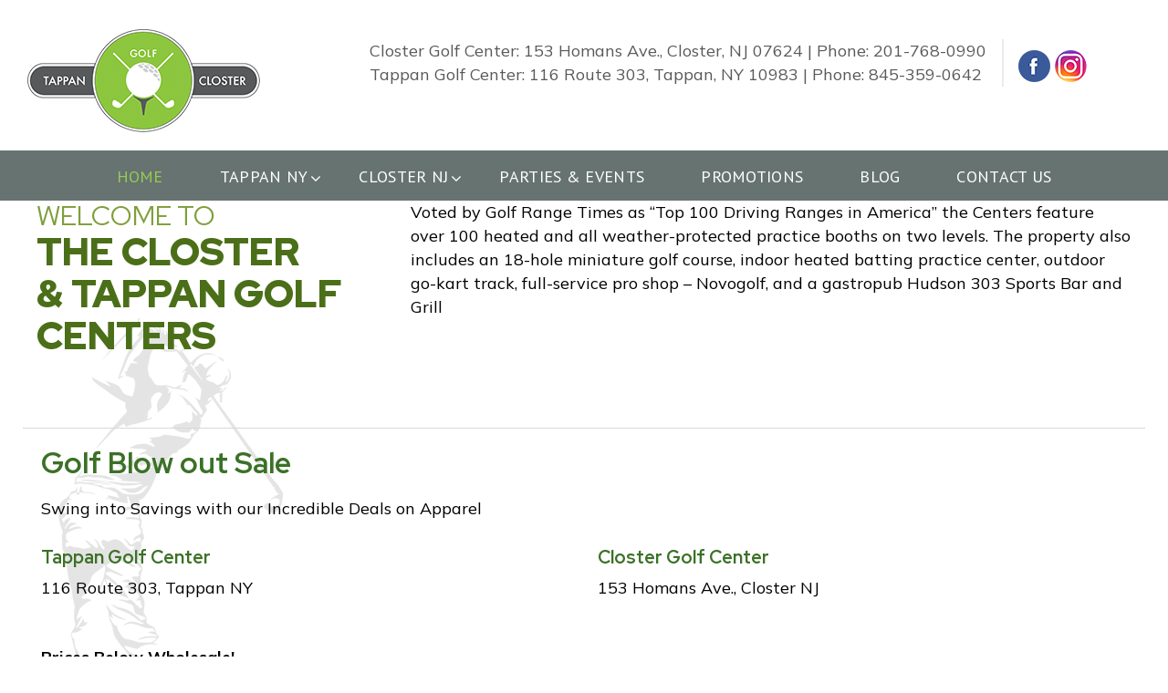

--- FILE ---
content_type: text/html; charset=UTF-8
request_url: https://www.clostergolfcenter.com/
body_size: 27149
content:

<!DOCTYPE html> 

<html lang="en-US" class="no-js" > 
    <head><meta charset="utf-8"><script>if(navigator.userAgent.match(/MSIE|Internet Explorer/i)||navigator.userAgent.match(/Trident\/7\..*?rv:11/i)){var href=document.location.href;if(!href.match(/[?&]nowprocket/)){if(href.indexOf("?")==-1){if(href.indexOf("#")==-1){document.location.href=href+"?nowprocket=1"}else{document.location.href=href.replace("#","?nowprocket=1#")}}else{if(href.indexOf("#")==-1){document.location.href=href+"&nowprocket=1"}else{document.location.href=href.replace("#","&nowprocket=1#")}}}}</script><script>(()=>{class RocketLazyLoadScripts{constructor(){this.v="2.0.4",this.userEvents=["keydown","keyup","mousedown","mouseup","mousemove","mouseover","mouseout","touchmove","touchstart","touchend","touchcancel","wheel","click","dblclick","input"],this.attributeEvents=["onblur","onclick","oncontextmenu","ondblclick","onfocus","onmousedown","onmouseenter","onmouseleave","onmousemove","onmouseout","onmouseover","onmouseup","onmousewheel","onscroll","onsubmit"]}async t(){this.i(),this.o(),/iP(ad|hone)/.test(navigator.userAgent)&&this.h(),this.u(),this.l(this),this.m(),this.k(this),this.p(this),this._(),await Promise.all([this.R(),this.L()]),this.lastBreath=Date.now(),this.S(this),this.P(),this.D(),this.O(),this.M(),await this.C(this.delayedScripts.normal),await this.C(this.delayedScripts.defer),await this.C(this.delayedScripts.async),await this.T(),await this.F(),await this.j(),await this.A(),window.dispatchEvent(new Event("rocket-allScriptsLoaded")),this.everythingLoaded=!0,this.lastTouchEnd&&await new Promise(t=>setTimeout(t,500-Date.now()+this.lastTouchEnd)),this.I(),this.H(),this.U(),this.W()}i(){this.CSPIssue=sessionStorage.getItem("rocketCSPIssue"),document.addEventListener("securitypolicyviolation",t=>{this.CSPIssue||"script-src-elem"!==t.violatedDirective||"data"!==t.blockedURI||(this.CSPIssue=!0,sessionStorage.setItem("rocketCSPIssue",!0))},{isRocket:!0})}o(){window.addEventListener("pageshow",t=>{this.persisted=t.persisted,this.realWindowLoadedFired=!0},{isRocket:!0}),window.addEventListener("pagehide",()=>{this.onFirstUserAction=null},{isRocket:!0})}h(){let t;function e(e){t=e}window.addEventListener("touchstart",e,{isRocket:!0}),window.addEventListener("touchend",function i(o){o.changedTouches[0]&&t.changedTouches[0]&&Math.abs(o.changedTouches[0].pageX-t.changedTouches[0].pageX)<10&&Math.abs(o.changedTouches[0].pageY-t.changedTouches[0].pageY)<10&&o.timeStamp-t.timeStamp<200&&(window.removeEventListener("touchstart",e,{isRocket:!0}),window.removeEventListener("touchend",i,{isRocket:!0}),"INPUT"===o.target.tagName&&"text"===o.target.type||(o.target.dispatchEvent(new TouchEvent("touchend",{target:o.target,bubbles:!0})),o.target.dispatchEvent(new MouseEvent("mouseover",{target:o.target,bubbles:!0})),o.target.dispatchEvent(new PointerEvent("click",{target:o.target,bubbles:!0,cancelable:!0,detail:1,clientX:o.changedTouches[0].clientX,clientY:o.changedTouches[0].clientY})),event.preventDefault()))},{isRocket:!0})}q(t){this.userActionTriggered||("mousemove"!==t.type||this.firstMousemoveIgnored?"keyup"===t.type||"mouseover"===t.type||"mouseout"===t.type||(this.userActionTriggered=!0,this.onFirstUserAction&&this.onFirstUserAction()):this.firstMousemoveIgnored=!0),"click"===t.type&&t.preventDefault(),t.stopPropagation(),t.stopImmediatePropagation(),"touchstart"===this.lastEvent&&"touchend"===t.type&&(this.lastTouchEnd=Date.now()),"click"===t.type&&(this.lastTouchEnd=0),this.lastEvent=t.type,t.composedPath&&t.composedPath()[0].getRootNode()instanceof ShadowRoot&&(t.rocketTarget=t.composedPath()[0]),this.savedUserEvents.push(t)}u(){this.savedUserEvents=[],this.userEventHandler=this.q.bind(this),this.userEvents.forEach(t=>window.addEventListener(t,this.userEventHandler,{passive:!1,isRocket:!0})),document.addEventListener("visibilitychange",this.userEventHandler,{isRocket:!0})}U(){this.userEvents.forEach(t=>window.removeEventListener(t,this.userEventHandler,{passive:!1,isRocket:!0})),document.removeEventListener("visibilitychange",this.userEventHandler,{isRocket:!0}),this.savedUserEvents.forEach(t=>{(t.rocketTarget||t.target).dispatchEvent(new window[t.constructor.name](t.type,t))})}m(){const t="return false",e=Array.from(this.attributeEvents,t=>"data-rocket-"+t),i="["+this.attributeEvents.join("],[")+"]",o="[data-rocket-"+this.attributeEvents.join("],[data-rocket-")+"]",s=(e,i,o)=>{o&&o!==t&&(e.setAttribute("data-rocket-"+i,o),e["rocket"+i]=new Function("event",o),e.setAttribute(i,t))};new MutationObserver(t=>{for(const n of t)"attributes"===n.type&&(n.attributeName.startsWith("data-rocket-")||this.everythingLoaded?n.attributeName.startsWith("data-rocket-")&&this.everythingLoaded&&this.N(n.target,n.attributeName.substring(12)):s(n.target,n.attributeName,n.target.getAttribute(n.attributeName))),"childList"===n.type&&n.addedNodes.forEach(t=>{if(t.nodeType===Node.ELEMENT_NODE)if(this.everythingLoaded)for(const i of[t,...t.querySelectorAll(o)])for(const t of i.getAttributeNames())e.includes(t)&&this.N(i,t.substring(12));else for(const e of[t,...t.querySelectorAll(i)])for(const t of e.getAttributeNames())this.attributeEvents.includes(t)&&s(e,t,e.getAttribute(t))})}).observe(document,{subtree:!0,childList:!0,attributeFilter:[...this.attributeEvents,...e]})}I(){this.attributeEvents.forEach(t=>{document.querySelectorAll("[data-rocket-"+t+"]").forEach(e=>{this.N(e,t)})})}N(t,e){const i=t.getAttribute("data-rocket-"+e);i&&(t.setAttribute(e,i),t.removeAttribute("data-rocket-"+e))}k(t){Object.defineProperty(HTMLElement.prototype,"onclick",{get(){return this.rocketonclick||null},set(e){this.rocketonclick=e,this.setAttribute(t.everythingLoaded?"onclick":"data-rocket-onclick","this.rocketonclick(event)")}})}S(t){function e(e,i){let o=e[i];e[i]=null,Object.defineProperty(e,i,{get:()=>o,set(s){t.everythingLoaded?o=s:e["rocket"+i]=o=s}})}e(document,"onreadystatechange"),e(window,"onload"),e(window,"onpageshow");try{Object.defineProperty(document,"readyState",{get:()=>t.rocketReadyState,set(e){t.rocketReadyState=e},configurable:!0}),document.readyState="loading"}catch(t){console.log("WPRocket DJE readyState conflict, bypassing")}}l(t){this.originalAddEventListener=EventTarget.prototype.addEventListener,this.originalRemoveEventListener=EventTarget.prototype.removeEventListener,this.savedEventListeners=[],EventTarget.prototype.addEventListener=function(e,i,o){o&&o.isRocket||!t.B(e,this)&&!t.userEvents.includes(e)||t.B(e,this)&&!t.userActionTriggered||e.startsWith("rocket-")||t.everythingLoaded?t.originalAddEventListener.call(this,e,i,o):(t.savedEventListeners.push({target:this,remove:!1,type:e,func:i,options:o}),"mouseenter"!==e&&"mouseleave"!==e||t.originalAddEventListener.call(this,e,t.savedUserEvents.push,o))},EventTarget.prototype.removeEventListener=function(e,i,o){o&&o.isRocket||!t.B(e,this)&&!t.userEvents.includes(e)||t.B(e,this)&&!t.userActionTriggered||e.startsWith("rocket-")||t.everythingLoaded?t.originalRemoveEventListener.call(this,e,i,o):t.savedEventListeners.push({target:this,remove:!0,type:e,func:i,options:o})}}J(t,e){this.savedEventListeners=this.savedEventListeners.filter(i=>{let o=i.type,s=i.target||window;return e!==o||t!==s||(this.B(o,s)&&(i.type="rocket-"+o),this.$(i),!1)})}H(){EventTarget.prototype.addEventListener=this.originalAddEventListener,EventTarget.prototype.removeEventListener=this.originalRemoveEventListener,this.savedEventListeners.forEach(t=>this.$(t))}$(t){t.remove?this.originalRemoveEventListener.call(t.target,t.type,t.func,t.options):this.originalAddEventListener.call(t.target,t.type,t.func,t.options)}p(t){let e;function i(e){return t.everythingLoaded?e:e.split(" ").map(t=>"load"===t||t.startsWith("load.")?"rocket-jquery-load":t).join(" ")}function o(o){function s(e){const s=o.fn[e];o.fn[e]=o.fn.init.prototype[e]=function(){return this[0]===window&&t.userActionTriggered&&("string"==typeof arguments[0]||arguments[0]instanceof String?arguments[0]=i(arguments[0]):"object"==typeof arguments[0]&&Object.keys(arguments[0]).forEach(t=>{const e=arguments[0][t];delete arguments[0][t],arguments[0][i(t)]=e})),s.apply(this,arguments),this}}if(o&&o.fn&&!t.allJQueries.includes(o)){const e={DOMContentLoaded:[],"rocket-DOMContentLoaded":[]};for(const t in e)document.addEventListener(t,()=>{e[t].forEach(t=>t())},{isRocket:!0});o.fn.ready=o.fn.init.prototype.ready=function(i){function s(){parseInt(o.fn.jquery)>2?setTimeout(()=>i.bind(document)(o)):i.bind(document)(o)}return"function"==typeof i&&(t.realDomReadyFired?!t.userActionTriggered||t.fauxDomReadyFired?s():e["rocket-DOMContentLoaded"].push(s):e.DOMContentLoaded.push(s)),o([])},s("on"),s("one"),s("off"),t.allJQueries.push(o)}e=o}t.allJQueries=[],o(window.jQuery),Object.defineProperty(window,"jQuery",{get:()=>e,set(t){o(t)}})}P(){const t=new Map;document.write=document.writeln=function(e){const i=document.currentScript,o=document.createRange(),s=i.parentElement;let n=t.get(i);void 0===n&&(n=i.nextSibling,t.set(i,n));const c=document.createDocumentFragment();o.setStart(c,0),c.appendChild(o.createContextualFragment(e)),s.insertBefore(c,n)}}async R(){return new Promise(t=>{this.userActionTriggered?t():this.onFirstUserAction=t})}async L(){return new Promise(t=>{document.addEventListener("DOMContentLoaded",()=>{this.realDomReadyFired=!0,t()},{isRocket:!0})})}async j(){return this.realWindowLoadedFired?Promise.resolve():new Promise(t=>{window.addEventListener("load",t,{isRocket:!0})})}M(){this.pendingScripts=[];this.scriptsMutationObserver=new MutationObserver(t=>{for(const e of t)e.addedNodes.forEach(t=>{"SCRIPT"!==t.tagName||t.noModule||t.isWPRocket||this.pendingScripts.push({script:t,promise:new Promise(e=>{const i=()=>{const i=this.pendingScripts.findIndex(e=>e.script===t);i>=0&&this.pendingScripts.splice(i,1),e()};t.addEventListener("load",i,{isRocket:!0}),t.addEventListener("error",i,{isRocket:!0}),setTimeout(i,1e3)})})})}),this.scriptsMutationObserver.observe(document,{childList:!0,subtree:!0})}async F(){await this.X(),this.pendingScripts.length?(await this.pendingScripts[0].promise,await this.F()):this.scriptsMutationObserver.disconnect()}D(){this.delayedScripts={normal:[],async:[],defer:[]},document.querySelectorAll("script[type$=rocketlazyloadscript]").forEach(t=>{t.hasAttribute("data-rocket-src")?t.hasAttribute("async")&&!1!==t.async?this.delayedScripts.async.push(t):t.hasAttribute("defer")&&!1!==t.defer||"module"===t.getAttribute("data-rocket-type")?this.delayedScripts.defer.push(t):this.delayedScripts.normal.push(t):this.delayedScripts.normal.push(t)})}async _(){await this.L();let t=[];document.querySelectorAll("script[type$=rocketlazyloadscript][data-rocket-src]").forEach(e=>{let i=e.getAttribute("data-rocket-src");if(i&&!i.startsWith("data:")){i.startsWith("//")&&(i=location.protocol+i);try{const o=new URL(i).origin;o!==location.origin&&t.push({src:o,crossOrigin:e.crossOrigin||"module"===e.getAttribute("data-rocket-type")})}catch(t){}}}),t=[...new Map(t.map(t=>[JSON.stringify(t),t])).values()],this.Y(t,"preconnect")}async G(t){if(await this.K(),!0!==t.noModule||!("noModule"in HTMLScriptElement.prototype))return new Promise(e=>{let i;function o(){(i||t).setAttribute("data-rocket-status","executed"),e()}try{if(navigator.userAgent.includes("Firefox/")||""===navigator.vendor||this.CSPIssue)i=document.createElement("script"),[...t.attributes].forEach(t=>{let e=t.nodeName;"type"!==e&&("data-rocket-type"===e&&(e="type"),"data-rocket-src"===e&&(e="src"),i.setAttribute(e,t.nodeValue))}),t.text&&(i.text=t.text),t.nonce&&(i.nonce=t.nonce),i.hasAttribute("src")?(i.addEventListener("load",o,{isRocket:!0}),i.addEventListener("error",()=>{i.setAttribute("data-rocket-status","failed-network"),e()},{isRocket:!0}),setTimeout(()=>{i.isConnected||e()},1)):(i.text=t.text,o()),i.isWPRocket=!0,t.parentNode.replaceChild(i,t);else{const i=t.getAttribute("data-rocket-type"),s=t.getAttribute("data-rocket-src");i?(t.type=i,t.removeAttribute("data-rocket-type")):t.removeAttribute("type"),t.addEventListener("load",o,{isRocket:!0}),t.addEventListener("error",i=>{this.CSPIssue&&i.target.src.startsWith("data:")?(console.log("WPRocket: CSP fallback activated"),t.removeAttribute("src"),this.G(t).then(e)):(t.setAttribute("data-rocket-status","failed-network"),e())},{isRocket:!0}),s?(t.fetchPriority="high",t.removeAttribute("data-rocket-src"),t.src=s):t.src="data:text/javascript;base64,"+window.btoa(unescape(encodeURIComponent(t.text)))}}catch(i){t.setAttribute("data-rocket-status","failed-transform"),e()}});t.setAttribute("data-rocket-status","skipped")}async C(t){const e=t.shift();return e?(e.isConnected&&await this.G(e),this.C(t)):Promise.resolve()}O(){this.Y([...this.delayedScripts.normal,...this.delayedScripts.defer,...this.delayedScripts.async],"preload")}Y(t,e){this.trash=this.trash||[];let i=!0;var o=document.createDocumentFragment();t.forEach(t=>{const s=t.getAttribute&&t.getAttribute("data-rocket-src")||t.src;if(s&&!s.startsWith("data:")){const n=document.createElement("link");n.href=s,n.rel=e,"preconnect"!==e&&(n.as="script",n.fetchPriority=i?"high":"low"),t.getAttribute&&"module"===t.getAttribute("data-rocket-type")&&(n.crossOrigin=!0),t.crossOrigin&&(n.crossOrigin=t.crossOrigin),t.integrity&&(n.integrity=t.integrity),t.nonce&&(n.nonce=t.nonce),o.appendChild(n),this.trash.push(n),i=!1}}),document.head.appendChild(o)}W(){this.trash.forEach(t=>t.remove())}async T(){try{document.readyState="interactive"}catch(t){}this.fauxDomReadyFired=!0;try{await this.K(),this.J(document,"readystatechange"),document.dispatchEvent(new Event("rocket-readystatechange")),await this.K(),document.rocketonreadystatechange&&document.rocketonreadystatechange(),await this.K(),this.J(document,"DOMContentLoaded"),document.dispatchEvent(new Event("rocket-DOMContentLoaded")),await this.K(),this.J(window,"DOMContentLoaded"),window.dispatchEvent(new Event("rocket-DOMContentLoaded"))}catch(t){console.error(t)}}async A(){try{document.readyState="complete"}catch(t){}try{await this.K(),this.J(document,"readystatechange"),document.dispatchEvent(new Event("rocket-readystatechange")),await this.K(),document.rocketonreadystatechange&&document.rocketonreadystatechange(),await this.K(),this.J(window,"load"),window.dispatchEvent(new Event("rocket-load")),await this.K(),window.rocketonload&&window.rocketonload(),await this.K(),this.allJQueries.forEach(t=>t(window).trigger("rocket-jquery-load")),await this.K(),this.J(window,"pageshow");const t=new Event("rocket-pageshow");t.persisted=this.persisted,window.dispatchEvent(t),await this.K(),window.rocketonpageshow&&window.rocketonpageshow({persisted:this.persisted})}catch(t){console.error(t)}}async K(){Date.now()-this.lastBreath>45&&(await this.X(),this.lastBreath=Date.now())}async X(){return document.hidden?new Promise(t=>setTimeout(t)):new Promise(t=>requestAnimationFrame(t))}B(t,e){return e===document&&"readystatechange"===t||(e===document&&"DOMContentLoaded"===t||(e===window&&"DOMContentLoaded"===t||(e===window&&"load"===t||e===window&&"pageshow"===t)))}static run(){(new RocketLazyLoadScripts).t()}}RocketLazyLoadScripts.run()})();</script>
                
		<meta http-equiv="X-UA-Compatible" content="IE=edge">
        <title>Top Driving Range in Tappan, NY and Closter, NJ | CLOSTER GOLF CENTER</title>
<link crossorigin data-rocket-preconnect href="https://www.google-analytics.com" rel="preconnect">
<link crossorigin data-rocket-preconnect href="https://www.googletagmanager.com" rel="preconnect">
<link crossorigin data-rocket-preconnect href="https://ajax.googleapis.com" rel="preconnect">
<link crossorigin data-rocket-preconnect href="https://maxcdn.bootstrapcdn.com" rel="preconnect">
<link crossorigin data-rocket-preconnect href="https://maps.googleapis.com" rel="preconnect">
<link crossorigin data-rocket-preconnect href="https://fonts.googleapis.com" rel="preconnect"><link rel="preload" data-rocket-preload as="image" href="https://www.clostergolfcenter.com/wp-content/themes/clostergolfcenter/images/menimg.png" fetchpriority="high">	
        <meta name="viewport" content="width=device-width, initial-scale=1, maximum-scale=1">
        <link rel="pingback" href="https://www.clostergolfcenter.com/xmlrpc.php">      
        <!-- wordpress head functions -->
		<link rel="shortcut icon" type="image/png" href="https://www.clostergolfcenter.com/wp-content/uploads/2021/04/favicon.png"/>
         <link rel="stylesheet" href=" https://www.clostergolfcenter.com/wp-content/themes/clostergolfcenter/library/css/bootstrap.min.css">        
         <link rel="stylesheet" href=" https://www.clostergolfcenter.com/wp-content/themes/clostergolfcenter/style.css">     

        <meta name='robots' content='index, follow, max-image-preview:large, max-snippet:-1, max-video-preview:-1' />

	<!-- This site is optimized with the Yoast SEO plugin v25.9 - https://yoast.com/wordpress/plugins/seo/ -->
	<meta name="description" content="Enjoy top-tier golfing at Closter Golf Center in Closter, NJ and Tappan, NY. Premier facilities, expert coaching, and a welcoming community. Swing by today!" />
	<link rel="canonical" href="https://www.clostergolfcenter.com/" />
	<meta property="og:locale" content="en_US" />
	<meta property="og:type" content="website" />
	<meta property="og:title" content="Top Driving Range in Tappan, NY and Closter, NJ | CLOSTER GOLF CENTER" />
	<meta property="og:description" content="Enjoy top-tier golfing at Closter Golf Center in Closter, NJ and Tappan, NY. Premier facilities, expert coaching, and a welcoming community. Swing by today!" />
	<meta property="og:url" content="https://www.clostergolfcenter.com/" />
	<meta property="og:site_name" content="CLOSTER GOLF CENTER" />
	<meta property="article:modified_time" content="2024-08-23T21:47:31+00:00" />
	<meta name="twitter:card" content="summary_large_image" />
	<!-- / Yoast SEO plugin. -->


<link rel='dns-prefetch' href='//maps.googleapis.com' />
<link rel="alternate" title="oEmbed (JSON)" type="application/json+oembed" href="https://www.clostergolfcenter.com/wp-json/oembed/1.0/embed?url=https%3A%2F%2Fwww.clostergolfcenter.com%2F" />
<link rel="alternate" title="oEmbed (XML)" type="text/xml+oembed" href="https://www.clostergolfcenter.com/wp-json/oembed/1.0/embed?url=https%3A%2F%2Fwww.clostergolfcenter.com%2F&#038;format=xml" />
<style id='wp-img-auto-sizes-contain-inline-css' type='text/css'>
img:is([sizes=auto i],[sizes^="auto," i]){contain-intrinsic-size:3000px 1500px}
/*# sourceURL=wp-img-auto-sizes-contain-inline-css */
</style>
<style id='wp-emoji-styles-inline-css' type='text/css'>

	img.wp-smiley, img.emoji {
		display: inline !important;
		border: none !important;
		box-shadow: none !important;
		height: 1em !important;
		width: 1em !important;
		margin: 0 0.07em !important;
		vertical-align: -0.1em !important;
		background: none !important;
		padding: 0 !important;
	}
/*# sourceURL=wp-emoji-styles-inline-css */
</style>
<style id='wp-block-library-inline-css' type='text/css'>
:root{--wp-block-synced-color:#7a00df;--wp-block-synced-color--rgb:122,0,223;--wp-bound-block-color:var(--wp-block-synced-color);--wp-editor-canvas-background:#ddd;--wp-admin-theme-color:#007cba;--wp-admin-theme-color--rgb:0,124,186;--wp-admin-theme-color-darker-10:#006ba1;--wp-admin-theme-color-darker-10--rgb:0,107,160.5;--wp-admin-theme-color-darker-20:#005a87;--wp-admin-theme-color-darker-20--rgb:0,90,135;--wp-admin-border-width-focus:2px}@media (min-resolution:192dpi){:root{--wp-admin-border-width-focus:1.5px}}.wp-element-button{cursor:pointer}:root .has-very-light-gray-background-color{background-color:#eee}:root .has-very-dark-gray-background-color{background-color:#313131}:root .has-very-light-gray-color{color:#eee}:root .has-very-dark-gray-color{color:#313131}:root .has-vivid-green-cyan-to-vivid-cyan-blue-gradient-background{background:linear-gradient(135deg,#00d084,#0693e3)}:root .has-purple-crush-gradient-background{background:linear-gradient(135deg,#34e2e4,#4721fb 50%,#ab1dfe)}:root .has-hazy-dawn-gradient-background{background:linear-gradient(135deg,#faaca8,#dad0ec)}:root .has-subdued-olive-gradient-background{background:linear-gradient(135deg,#fafae1,#67a671)}:root .has-atomic-cream-gradient-background{background:linear-gradient(135deg,#fdd79a,#004a59)}:root .has-nightshade-gradient-background{background:linear-gradient(135deg,#330968,#31cdcf)}:root .has-midnight-gradient-background{background:linear-gradient(135deg,#020381,#2874fc)}:root{--wp--preset--font-size--normal:16px;--wp--preset--font-size--huge:42px}.has-regular-font-size{font-size:1em}.has-larger-font-size{font-size:2.625em}.has-normal-font-size{font-size:var(--wp--preset--font-size--normal)}.has-huge-font-size{font-size:var(--wp--preset--font-size--huge)}.has-text-align-center{text-align:center}.has-text-align-left{text-align:left}.has-text-align-right{text-align:right}.has-fit-text{white-space:nowrap!important}#end-resizable-editor-section{display:none}.aligncenter{clear:both}.items-justified-left{justify-content:flex-start}.items-justified-center{justify-content:center}.items-justified-right{justify-content:flex-end}.items-justified-space-between{justify-content:space-between}.screen-reader-text{border:0;clip-path:inset(50%);height:1px;margin:-1px;overflow:hidden;padding:0;position:absolute;width:1px;word-wrap:normal!important}.screen-reader-text:focus{background-color:#ddd;clip-path:none;color:#444;display:block;font-size:1em;height:auto;left:5px;line-height:normal;padding:15px 23px 14px;text-decoration:none;top:5px;width:auto;z-index:100000}html :where(.has-border-color){border-style:solid}html :where([style*=border-top-color]){border-top-style:solid}html :where([style*=border-right-color]){border-right-style:solid}html :where([style*=border-bottom-color]){border-bottom-style:solid}html :where([style*=border-left-color]){border-left-style:solid}html :where([style*=border-width]){border-style:solid}html :where([style*=border-top-width]){border-top-style:solid}html :where([style*=border-right-width]){border-right-style:solid}html :where([style*=border-bottom-width]){border-bottom-style:solid}html :where([style*=border-left-width]){border-left-style:solid}html :where(img[class*=wp-image-]){height:auto;max-width:100%}:where(figure){margin:0 0 1em}html :where(.is-position-sticky){--wp-admin--admin-bar--position-offset:var(--wp-admin--admin-bar--height,0px)}@media screen and (max-width:600px){html :where(.is-position-sticky){--wp-admin--admin-bar--position-offset:0px}}

/*# sourceURL=wp-block-library-inline-css */
</style><style id='global-styles-inline-css' type='text/css'>
:root{--wp--preset--aspect-ratio--square: 1;--wp--preset--aspect-ratio--4-3: 4/3;--wp--preset--aspect-ratio--3-4: 3/4;--wp--preset--aspect-ratio--3-2: 3/2;--wp--preset--aspect-ratio--2-3: 2/3;--wp--preset--aspect-ratio--16-9: 16/9;--wp--preset--aspect-ratio--9-16: 9/16;--wp--preset--color--black: #000000;--wp--preset--color--cyan-bluish-gray: #abb8c3;--wp--preset--color--white: #ffffff;--wp--preset--color--pale-pink: #f78da7;--wp--preset--color--vivid-red: #cf2e2e;--wp--preset--color--luminous-vivid-orange: #ff6900;--wp--preset--color--luminous-vivid-amber: #fcb900;--wp--preset--color--light-green-cyan: #7bdcb5;--wp--preset--color--vivid-green-cyan: #00d084;--wp--preset--color--pale-cyan-blue: #8ed1fc;--wp--preset--color--vivid-cyan-blue: #0693e3;--wp--preset--color--vivid-purple: #9b51e0;--wp--preset--gradient--vivid-cyan-blue-to-vivid-purple: linear-gradient(135deg,rgb(6,147,227) 0%,rgb(155,81,224) 100%);--wp--preset--gradient--light-green-cyan-to-vivid-green-cyan: linear-gradient(135deg,rgb(122,220,180) 0%,rgb(0,208,130) 100%);--wp--preset--gradient--luminous-vivid-amber-to-luminous-vivid-orange: linear-gradient(135deg,rgb(252,185,0) 0%,rgb(255,105,0) 100%);--wp--preset--gradient--luminous-vivid-orange-to-vivid-red: linear-gradient(135deg,rgb(255,105,0) 0%,rgb(207,46,46) 100%);--wp--preset--gradient--very-light-gray-to-cyan-bluish-gray: linear-gradient(135deg,rgb(238,238,238) 0%,rgb(169,184,195) 100%);--wp--preset--gradient--cool-to-warm-spectrum: linear-gradient(135deg,rgb(74,234,220) 0%,rgb(151,120,209) 20%,rgb(207,42,186) 40%,rgb(238,44,130) 60%,rgb(251,105,98) 80%,rgb(254,248,76) 100%);--wp--preset--gradient--blush-light-purple: linear-gradient(135deg,rgb(255,206,236) 0%,rgb(152,150,240) 100%);--wp--preset--gradient--blush-bordeaux: linear-gradient(135deg,rgb(254,205,165) 0%,rgb(254,45,45) 50%,rgb(107,0,62) 100%);--wp--preset--gradient--luminous-dusk: linear-gradient(135deg,rgb(255,203,112) 0%,rgb(199,81,192) 50%,rgb(65,88,208) 100%);--wp--preset--gradient--pale-ocean: linear-gradient(135deg,rgb(255,245,203) 0%,rgb(182,227,212) 50%,rgb(51,167,181) 100%);--wp--preset--gradient--electric-grass: linear-gradient(135deg,rgb(202,248,128) 0%,rgb(113,206,126) 100%);--wp--preset--gradient--midnight: linear-gradient(135deg,rgb(2,3,129) 0%,rgb(40,116,252) 100%);--wp--preset--font-size--small: 13px;--wp--preset--font-size--medium: 20px;--wp--preset--font-size--large: 36px;--wp--preset--font-size--x-large: 42px;--wp--preset--spacing--20: 0.44rem;--wp--preset--spacing--30: 0.67rem;--wp--preset--spacing--40: 1rem;--wp--preset--spacing--50: 1.5rem;--wp--preset--spacing--60: 2.25rem;--wp--preset--spacing--70: 3.38rem;--wp--preset--spacing--80: 5.06rem;--wp--preset--shadow--natural: 6px 6px 9px rgba(0, 0, 0, 0.2);--wp--preset--shadow--deep: 12px 12px 50px rgba(0, 0, 0, 0.4);--wp--preset--shadow--sharp: 6px 6px 0px rgba(0, 0, 0, 0.2);--wp--preset--shadow--outlined: 6px 6px 0px -3px rgb(255, 255, 255), 6px 6px rgb(0, 0, 0);--wp--preset--shadow--crisp: 6px 6px 0px rgb(0, 0, 0);}:where(.is-layout-flex){gap: 0.5em;}:where(.is-layout-grid){gap: 0.5em;}body .is-layout-flex{display: flex;}.is-layout-flex{flex-wrap: wrap;align-items: center;}.is-layout-flex > :is(*, div){margin: 0;}body .is-layout-grid{display: grid;}.is-layout-grid > :is(*, div){margin: 0;}:where(.wp-block-columns.is-layout-flex){gap: 2em;}:where(.wp-block-columns.is-layout-grid){gap: 2em;}:where(.wp-block-post-template.is-layout-flex){gap: 1.25em;}:where(.wp-block-post-template.is-layout-grid){gap: 1.25em;}.has-black-color{color: var(--wp--preset--color--black) !important;}.has-cyan-bluish-gray-color{color: var(--wp--preset--color--cyan-bluish-gray) !important;}.has-white-color{color: var(--wp--preset--color--white) !important;}.has-pale-pink-color{color: var(--wp--preset--color--pale-pink) !important;}.has-vivid-red-color{color: var(--wp--preset--color--vivid-red) !important;}.has-luminous-vivid-orange-color{color: var(--wp--preset--color--luminous-vivid-orange) !important;}.has-luminous-vivid-amber-color{color: var(--wp--preset--color--luminous-vivid-amber) !important;}.has-light-green-cyan-color{color: var(--wp--preset--color--light-green-cyan) !important;}.has-vivid-green-cyan-color{color: var(--wp--preset--color--vivid-green-cyan) !important;}.has-pale-cyan-blue-color{color: var(--wp--preset--color--pale-cyan-blue) !important;}.has-vivid-cyan-blue-color{color: var(--wp--preset--color--vivid-cyan-blue) !important;}.has-vivid-purple-color{color: var(--wp--preset--color--vivid-purple) !important;}.has-black-background-color{background-color: var(--wp--preset--color--black) !important;}.has-cyan-bluish-gray-background-color{background-color: var(--wp--preset--color--cyan-bluish-gray) !important;}.has-white-background-color{background-color: var(--wp--preset--color--white) !important;}.has-pale-pink-background-color{background-color: var(--wp--preset--color--pale-pink) !important;}.has-vivid-red-background-color{background-color: var(--wp--preset--color--vivid-red) !important;}.has-luminous-vivid-orange-background-color{background-color: var(--wp--preset--color--luminous-vivid-orange) !important;}.has-luminous-vivid-amber-background-color{background-color: var(--wp--preset--color--luminous-vivid-amber) !important;}.has-light-green-cyan-background-color{background-color: var(--wp--preset--color--light-green-cyan) !important;}.has-vivid-green-cyan-background-color{background-color: var(--wp--preset--color--vivid-green-cyan) !important;}.has-pale-cyan-blue-background-color{background-color: var(--wp--preset--color--pale-cyan-blue) !important;}.has-vivid-cyan-blue-background-color{background-color: var(--wp--preset--color--vivid-cyan-blue) !important;}.has-vivid-purple-background-color{background-color: var(--wp--preset--color--vivid-purple) !important;}.has-black-border-color{border-color: var(--wp--preset--color--black) !important;}.has-cyan-bluish-gray-border-color{border-color: var(--wp--preset--color--cyan-bluish-gray) !important;}.has-white-border-color{border-color: var(--wp--preset--color--white) !important;}.has-pale-pink-border-color{border-color: var(--wp--preset--color--pale-pink) !important;}.has-vivid-red-border-color{border-color: var(--wp--preset--color--vivid-red) !important;}.has-luminous-vivid-orange-border-color{border-color: var(--wp--preset--color--luminous-vivid-orange) !important;}.has-luminous-vivid-amber-border-color{border-color: var(--wp--preset--color--luminous-vivid-amber) !important;}.has-light-green-cyan-border-color{border-color: var(--wp--preset--color--light-green-cyan) !important;}.has-vivid-green-cyan-border-color{border-color: var(--wp--preset--color--vivid-green-cyan) !important;}.has-pale-cyan-blue-border-color{border-color: var(--wp--preset--color--pale-cyan-blue) !important;}.has-vivid-cyan-blue-border-color{border-color: var(--wp--preset--color--vivid-cyan-blue) !important;}.has-vivid-purple-border-color{border-color: var(--wp--preset--color--vivid-purple) !important;}.has-vivid-cyan-blue-to-vivid-purple-gradient-background{background: var(--wp--preset--gradient--vivid-cyan-blue-to-vivid-purple) !important;}.has-light-green-cyan-to-vivid-green-cyan-gradient-background{background: var(--wp--preset--gradient--light-green-cyan-to-vivid-green-cyan) !important;}.has-luminous-vivid-amber-to-luminous-vivid-orange-gradient-background{background: var(--wp--preset--gradient--luminous-vivid-amber-to-luminous-vivid-orange) !important;}.has-luminous-vivid-orange-to-vivid-red-gradient-background{background: var(--wp--preset--gradient--luminous-vivid-orange-to-vivid-red) !important;}.has-very-light-gray-to-cyan-bluish-gray-gradient-background{background: var(--wp--preset--gradient--very-light-gray-to-cyan-bluish-gray) !important;}.has-cool-to-warm-spectrum-gradient-background{background: var(--wp--preset--gradient--cool-to-warm-spectrum) !important;}.has-blush-light-purple-gradient-background{background: var(--wp--preset--gradient--blush-light-purple) !important;}.has-blush-bordeaux-gradient-background{background: var(--wp--preset--gradient--blush-bordeaux) !important;}.has-luminous-dusk-gradient-background{background: var(--wp--preset--gradient--luminous-dusk) !important;}.has-pale-ocean-gradient-background{background: var(--wp--preset--gradient--pale-ocean) !important;}.has-electric-grass-gradient-background{background: var(--wp--preset--gradient--electric-grass) !important;}.has-midnight-gradient-background{background: var(--wp--preset--gradient--midnight) !important;}.has-small-font-size{font-size: var(--wp--preset--font-size--small) !important;}.has-medium-font-size{font-size: var(--wp--preset--font-size--medium) !important;}.has-large-font-size{font-size: var(--wp--preset--font-size--large) !important;}.has-x-large-font-size{font-size: var(--wp--preset--font-size--x-large) !important;}
/*# sourceURL=global-styles-inline-css */
</style>

<style id='classic-theme-styles-inline-css' type='text/css'>
/*! This file is auto-generated */
.wp-block-button__link{color:#fff;background-color:#32373c;border-radius:9999px;box-shadow:none;text-decoration:none;padding:calc(.667em + 2px) calc(1.333em + 2px);font-size:1.125em}.wp-block-file__button{background:#32373c;color:#fff;text-decoration:none}
/*# sourceURL=/wp-includes/css/classic-themes.min.css */
</style>
<style id='rocket-lazyload-inline-css' type='text/css'>
.rll-youtube-player{position:relative;padding-bottom:56.23%;height:0;overflow:hidden;max-width:100%;}.rll-youtube-player:focus-within{outline: 2px solid currentColor;outline-offset: 5px;}.rll-youtube-player iframe{position:absolute;top:0;left:0;width:100%;height:100%;z-index:100;background:0 0}.rll-youtube-player img{bottom:0;display:block;left:0;margin:auto;max-width:100%;width:100%;position:absolute;right:0;top:0;border:none;height:auto;-webkit-transition:.4s all;-moz-transition:.4s all;transition:.4s all}.rll-youtube-player img:hover{-webkit-filter:brightness(75%)}.rll-youtube-player .play{height:100%;width:100%;left:0;top:0;position:absolute;background:url(https://www.clostergolfcenter.com/wp-content/plugins/wp-rocket/assets/img/youtube.png) no-repeat center;background-color: transparent !important;cursor:pointer;border:none;}
/*# sourceURL=rocket-lazyload-inline-css */
</style>
<link rel="https://api.w.org/" href="https://www.clostergolfcenter.com/wp-json/" /><link rel="alternate" title="JSON" type="application/json" href="https://www.clostergolfcenter.com/wp-json/wp/v2/pages/1315" /><link rel='shortlink' href='https://www.clostergolfcenter.com/' />
<!-- Start Genie WP Favicon -->
<link rel="shortcut icon" href="https://www.clostergolfcenter.com/wp-content/uploads/gwpf_icon/favicon.png" />
<link rel="apple-touch-icon" href="https://www.clostergolfcenter.com/wp-content/uploads/gwpf_icon/favicon.png" />
<!-- End Genie WP Favicon -->
<link rel="alternate" type="application/ld+json" href="https://www.clostergolfcenter.com/?format=application/ld+json" title="Structured Descriptor Document (JSON-LD format)"><script type="application/ld+json" data-source="Editor" data-schema="1315-page-App">{"@context":"http:\/\/schema.org","@type":"LocalBusiness","address":[{"@type":"PostalAddress","name":"ClosterGolf","url":"https:\/\/www.clostergolfcenter.com\/#PostalAddress","streetAddress":"153 Homans Ave","postalCode":"07624","addressRegion":"NJ","addressLocality":"Closter","addressCountry":"USA","@id":"https:\/\/www.clostergolfcenter.com\/#PostalAddress"},{"@type":"PostalAddress","streetAddress":"116 Route 303","postalCode":"10983 ","addressRegion":"NY","addressLocality":"Tappan","addressCountry":"USA","name":"TappanGolf","url":"https:\/\/www.clostergolfcenter.com\/#PostalAddress1","@id":"https:\/\/www.clostergolfcenter.com\/#PostalAddress1"}],"openingHoursSpecification":[{"@type":"OpeningHoursSpecification","validThrough":"2025-03-19","validFrom":"2024-09-24","opens":"07:00:00","dayOfWeek":["Wednesday","Tuesday","Thursday","Sunday","Saturday","Monday","Friday"],"closes":"22:00:00","name":"Tappan Fall-Winter Hours","url":"https:\/\/www.clostergolfcenter.com\/contact-us\/#OpeningHoursSpecification1","@id":"https:\/\/www.clostergolfcenter.com\/contact-us\/#OpeningHoursSpecification1"},{"@type":"OpeningHoursSpecification","validThrough":"2026-03-18","validFrom":"2025-09-24","opens":"07:00:00","dayOfWeek":["Wednesday","Tuesday","Thursday","Sunday","Saturday","Monday","Friday"],"closes":"22:00:00","name":"Closter Fall-Winter Hours","url":"https:\/\/www.clostergolfcenter.com\/contact-us\/#OpeningHoursSpecification2","@id":"https:\/\/www.clostergolfcenter.com\/contact-us\/#OpeningHoursSpecification2"},{"@type":"OpeningHoursSpecification","url":"https:\/\/www.clostergolfcenter.com\/contact-us\/#OpeningHoursSpecification3","validThrough":"2025-09-21","validFrom":"2025-03-19","opens":"06:00:00","dayOfWeek":["Wednesday","Tuesday","Thursday","Sunday","Saturday","Monday","Friday"],"closes":"22:00:00","name":"Closter Spring-Summer Hours","@id":"https:\/\/www.clostergolfcenter.com\/contact-us\/#OpeningHoursSpecification3"},{"@type":"OpeningHoursSpecification","validThrough":"2025-09-21","validFrom":"2025-03-20","opens":"06:30:00","dayOfWeek":["Wednesday","Tuesday","Thursday","Sunday","Saturday","Monday","Friday"],"closes":"22:00:00","name":"Tappan Spring-Summer Hours","url":"https:\/\/www.clostergolfcenter.com\/contact-us\/#OpeningHoursSpecification4","@id":"https:\/\/www.clostergolfcenter.com\/contact-us\/#OpeningHoursSpecification4"}],"image":[{"@type":"ImageObject","width":"1920","height":"455","url":"https:\/\/www.clostergolfcenter.com\/wp-content\/uploads\/2021\/04\/latest-banner-2.jpg","@id":"https:\/\/www.clostergolfcenter.com\/wp-content\/uploads\/2021\/04\/latest-banner-2.jpg"},{"@type":"ImageObject","width":"1920","height":"455","url":"https:\/\/www.clostergolfcenter.com\/wp-content\/uploads\/2021\/04\/latest-banner-5.jpg","@id":"https:\/\/www.clostergolfcenter.com\/wp-content\/uploads\/2021\/04\/latest-banner-5.jpg"},{"@type":"ImageObject","width":"1920","height":"455","url":"https:\/\/www.clostergolfcenter.com\/wp-content\/uploads\/2021\/04\/new-banner-1.jpg","@id":"https:\/\/www.clostergolfcenter.com\/wp-content\/uploads\/2021\/04\/new-banner-1.jpg"},{"@type":"ImageObject","width":"1920","height":"455","url":"https:\/\/www.clostergolfcenter.com\/wp-content\/uploads\/2021\/04\/sliderimg22.jpg","@id":"https:\/\/www.clostergolfcenter.com\/wp-content\/uploads\/2021\/04\/sliderimg22.jpg"}],"url":"https:\/\/www.clostergolfcenter.com\/","hasMap":["https:\/\/www.google.com\/maps?ll=41.033662,-73.946262&z=15&t=m&hl=en&gl=US&mapclient=embed&cid=3156163298855621869","https:\/\/www.google.com\/maps?ll=40.971027,-73.954722&z=15&t=m&hl=en&gl=US&mapclient=embed&cid=11633984832215302484"],"description":"Voted by Golf Range Times as \u201cTop 100 Driving Ranges in America\u201d the Centers feature over 100 heated and all weather-protected practice booths on two levels. The property also includes an 18-hole miniature golf course, indoor heated batting practice center, outdoor go-kart track, full-service pro shop \u2013 Novogolf, and a gastropub Hudson 303 Sports Bar and Grill.","name":"Closter Golf Center","sameAs":["https:\/\/www.instagram.com\/novogolfusa\/","https:\/\/www.facebook.com\/novogolfusa"],"email":"info@novogolf.com","priceRange":"$$-$$$","telephone":["+1 (201) 768-0990","+1(845) 359-0642"],"legalName":"CLOSTER GOLF CENTER","contactPoint":{"@type":"ContactPoint","hoursAvailable":[{"@id":"https:\/\/www.clostergolfcenter.com\/contact-us\/#OpeningHoursSpecification1"},{"@id":"https:\/\/www.clostergolfcenter.com\/contact-us\/#OpeningHoursSpecification2"},{"@id":"https:\/\/www.clostergolfcenter.com\/contact-us\/#OpeningHoursSpecification3"},{"@id":"https:\/\/www.clostergolfcenter.com\/contact-us\/#OpeningHoursSpecification4"}],"availableLanguage":"English","areaServed":[{"@type":"Place","sameAs":"https:\/\/en.wikipedia.org\/wiki\/Closter,_New_Jersey","name":"ClosterNJ","url":"https:\/\/www.clostergolfcenter.com\/#Place","@id":"https:\/\/www.clostergolfcenter.com\/#Place"},{"@type":"Place","sameAs":"https:\/\/en.wikipedia.org\/wiki\/Tappan,_New_York","name":"TappanNY","url":"https:\/\/www.clostergolfcenter.com\/#Place1","@id":"https:\/\/www.clostergolfcenter.com\/#Place1"}],"contactType":"Customer Support","disambiguatingDescription":"CONTACT US","sameAs":["https:\/\/www.facebook.com\/novogolfusa","https:\/\/www.instagram.com\/novogolfusa\/"],"telephone":["+1 (845)-359-0642","+1 (201)-768-0990"],"email":"info@novogolf.com","description":"Closter Golf (Exit 2 on Palisades Parkway) is located in Northern NJ, Bergen County, and only 20 minutes from the George Washington Bridge. Tappan Golf (Exit 5S on Palisades Parkway) is located in Rockland County, approximately 25 minutes from the George Washington Bridge. Hours of operation may vary during inclement weather.","name":"ContactUS","image":"https:\/\/www.clostergolfcenter.com\/wp-content\/uploads\/2021\/02\/subbannerimg.jpg","url":"https:\/\/www.clostergolfcenter.com\/contact-us\/","@id":"https:\/\/www.clostergolfcenter.com\/contact-us\/"},"geo":[{"@type":"GeoCoordinates","longitude":"-73.9547","latitude":"40.97045","name":"ClosterGeo","url":"https:\/\/www.clostergolfcenter.com\/#GeoCoordinates","@id":"https:\/\/www.clostergolfcenter.com\/#GeoCoordinates"},{"@type":"GeoCoordinates","longitude":"-73.94781","latitude":"41.03411","name":"TappanGeo","url":"https:\/\/www.clostergolfcenter.com\/#GeoCoordinates1","@id":"https:\/\/www.clostergolfcenter.com\/#GeoCoordinates1"}],"areaServed":[{"@id":"https:\/\/www.clostergolfcenter.com\/#Place"},{"@id":"https:\/\/www.clostergolfcenter.com\/#Place1"}],"logo":{"@type":"ImageObject","width":"255","height":"113","url":"https:\/\/www.clostergolfcenter.com\/wp-content\/uploads\/2021\/02\/clostergolfcenter-logo.png","@id":"https:\/\/www.clostergolfcenter.com\/wp-content\/uploads\/2021\/02\/clostergolfcenter-logo.png"},"@id":"https:\/\/www.clostergolfcenter.com\/"}</script>
<script type="application/ld+json" data-source="DataFeed:WordPress" data-schema="Website">{"@context":"https:\/\/schema.org","@type":"WebSite","@id":"https:\/\/www.clostergolfcenter.com\/#website","name":"CLOSTER GOLF CENTER","url":"https:\/\/www.clostergolfcenter.com","potentialAction":{"@type":"SearchAction","target":"https:\/\/www.clostergolfcenter.com\/?s={search_term_string}","query-input":"required name=search_term_string"}}</script>
<style id="ubermenu-custom-generated-css">
/** UberMenu Responsive Styles (Breakpoint Setting) **/
@media screen and (min-width: 768px){
  .ubermenu{ display:block !important; } .ubermenu-responsive .ubermenu-item.ubermenu-hide-desktop{ display:none !important; } .ubermenu-responsive.ubermenu-retractors-responsive .ubermenu-retractor{ display:none; } .ubermenu-responsive-toggle{ display:none; }
}
@media screen and (max-width: 767px){
   .ubermenu-responsive{ width:100%; max-height:500px; visibility:visible; overflow:visible;  -webkit-transition:max-height 1s ease-in; transition:max-height .3s ease-in; }  .ubermenu-responsive.ubermenu-responsive-nocollapse, .ubermenu-repsonsive.ubermenu-no-transitions{ display:block; max-height:none; }  .ubermenu-responsive.ubermenu-responsive-collapse{ max-height:none; visibility:visible; overflow:visible; } .ubermenu-responsive.ubermenu-responsive-collapse{ max-height:0; overflow:hidden !important; visibility:hidden; } .ubermenu-responsive.ubermenu-in-transition, .ubermenu-responsive.ubermenu-in-transition .ubermenu-nav{ overflow:hidden !important; visibility:visible; } .ubermenu-responsive.ubermenu-responsive-collapse:not(.ubermenu-in-transition){ border-top-width:0; border-bottom-width:0; }  .ubermenu-responsive .ubermenu-item-level-0{ width:50%; } .ubermenu-responsive .ubermenu-item.ubermenu-item-level-0 > .ubermenu-target{ border:none; box-shadow:none; } .ubermenu-responsive .ubermenu-item.ubermenu-has-submenu-flyout{ position:static; } .ubermenu-responsive.ubermenu-sub-indicators .ubermenu-submenu-type-flyout .ubermenu-has-submenu-drop > .ubermenu-target:after{ content:"\f107"; }  .ubermenu-responsive .ubermenu-nav .ubermenu-item .ubermenu-submenu.ubermenu-submenu-drop{ width:100%; min-width:100%; max-width:100%; top:auto; left:0 !important; } .ubermenu-responsive .ubermenu-active > .ubermenu-submenu-type-mega{     max-height:none;     height:auto;//prevent overflow scrolling since android is still finicky } .ubermenu-responsive.ubermenu-transition-slide .ubermenu-item.ubermenu-in-transition > .ubermenu-submenu-drop{ max-height:1000px; //because of slide transition } .ubermenu .ubermenu-submenu-type-flyout .ubermenu-submenu-type-mega{ min-height:0; } .ubermenu.ubermenu-responsive .ubermenu-column, .ubermenu.ubermenu-responsive .ubermenu-column-auto{ min-width:50%; } .ubermenu.ubermenu-responsive .ubermenu-autoclear > .ubermenu-column{ clear:none; } .ubermenu.ubermenu-responsive .ubermenu-column:nth-of-type(2n+1){ clear:both; } .ubermenu.ubermenu-responsive .ubermenu-submenu-retractor-top .ubermenu-column:nth-of-type(2n+1){ clear:none; } .ubermenu.ubermenu-responsive .ubermenu-submenu-retractor-top .ubermenu-column:nth-of-type(2n+2){ clear:both; }   .ubermenu.ubermenu-responsive .ubermenu-tabs, .ubermenu.ubermenu-responsive .ubermenu-tabs-group, .ubermenu.ubermenu-responsive .ubermenu-tab, .ubermenu.ubermenu-responsive .ubermenu-tab-content-panel{ /** TABS SHOULD BE 100%  ACCORDION */ width:100%; min-width:100%; max-width:100%; left:0; } .ubermenu.ubermenu-responsive .ubermenu-tabs, .ubermenu.ubermenu-responsive .ubermenu-tab-content-panel{ min-height:0 !important;/* Override Inline Style from JS */ } .ubermenu.ubermenu-responsive .ubermenu-tab-content-panel{ z-index:20; } .ubermenu-responsive .ubermenu-tab > .ubermenu-target{ border-width:0 0 1px 0; } .ubermenu-responsive.ubermenu-sub-indicators .ubermenu-tabs > .ubermenu-tabs-group > .ubermenu-tab.ubermenu-has-submenu-drop > .ubermenu-target:after{ content:"\f107"; }  .ubermenu-responsive .ubermenu-tabs > .ubermenu-tabs-group > .ubermenu-tab > .ubermenu-tab-content-panel{ position:relative; border-width:0 0 2px 0; } .ubermenu-responsive .ubermenu-tab-layout-bottom > .ubermenu-tabs-group{ position:relative; }   .ubermenu-reponsive .ubermenu-item-level-0 > .ubermenu-submenu-type-stack{ /* Top Level Stack Columns */ position:relative; }  .ubermenu-responsive .ubermenu-submenu-type-stack .ubermenu-column, .ubermenu-responsive .ubermenu-submenu-type-stack .ubermenu-column-auto{ /* Stack Columns */ width:100%; max-width:100%; }   .ubermenu-responsive .ubermenu-item-mini{ /* Mini items */ min-width:0; width:auto; float:left; clear:none !important; } .ubermenu-responsive .ubermenu-item.ubermenu-item-mini > a.ubermenu-target{ padding:20px; }   .ubermenu-responsive .ubermenu-item.ubermenu-hide-mobile{ /* Hiding items */ display:none !important; }  .ubermenu-responsive.ubermenu-hide-bkgs .ubermenu-submenu.ubermenu-submenu-bkg-img{ /** Hide Background Images in Submenu */ background-image:none; }  .ubermenu-responsive-toggle{ display:block; }
}
@media screen and (max-width: 480px){
  .ubermenu.ubermenu-responsive .ubermenu-item-level-0{ width:100%; } .ubermenu.ubermenu-responsive .ubermenu-column, .ubermenu.ubermenu-responsive .ubermenu-column-auto{ min-width:100%; } .ubermenu.ubermenu-responsive .ubermenu-item-mini{ min-width:0; width:auto; }
}


/** UberMenu Custom Menu Styles (Customizer) **/
/* main */
.ubermenu-main.ubermenu-transition-fade .ubermenu-item .ubermenu-submenu-drop { margin-top:0; }


/** UberMenu Custom Menu Item Styles (Menu Item Settings) **/
/* 1389 */  .ubermenu .ubermenu-submenu.ubermenu-submenu-id-1389 { width:350px; min-width:350; }
/* 1502 */  .ubermenu .ubermenu-submenu.ubermenu-submenu-id-1502 { width:350px; min-width:350; }

/* Status: Loaded from Transient */

</style><style type="text/css">.recentcomments a{display:inline !important;padding:0 !important;margin:0 !important;}</style><!-- All in one Favicon 4.8 --><link rel="icon" href="https://www.clostergolfcenter.com/wp-content/uploads/2021/02/favicon.png" type="image/png"/>
<link rel="icon" href="https://www.clostergolfcenter.com/wp-content/uploads/2021/04/favicon.png" sizes="32x32" />
<link rel="icon" href="https://www.clostergolfcenter.com/wp-content/uploads/2021/04/favicon.png" sizes="192x192" />
<link rel="apple-touch-icon" href="https://www.clostergolfcenter.com/wp-content/uploads/2021/04/favicon.png" />
<meta name="msapplication-TileImage" content="https://www.clostergolfcenter.com/wp-content/uploads/2021/04/favicon.png" />
		<style type="text/css" id="wp-custom-css">
			.box {
    color: #79b525 !important;
    font-weight: 800 !important;
}
img:is([sizes="auto" i], [sizes^="auto," i]) {
    contain-intrinsic-size: auto 100px !important;
}
.slider-content {
   display: none !important;
}


img.alignnone.size-full.wp-image-1656 {
    width: 100%;
}

.closter-vdo iframe {
    display: block;
    width: 45%;
    margin: 0 auto;
  height: 300px;
  padding-top:30px;
}
.tappan-vdo iframe {
    display: block;
    width: 45%;
    margin: 0 auto;
  height: 300px;
  padding-top:30px;
}
.hm video {
  margin: 50px 0 60px;
}
@media (max-width: 767px){
  .closter-vdo iframe {
  width: 99%;
  padding-top:0;
  }
  .tappan-vdo iframe { 
    width: 99%;
    padding-top:0;
}
  .hm video {
  margin: 50px 0 0;
}
}
@media (min-width: 1024px){
img.aligncenter.size-full.wp-image-1622 {
    height: 500px;
}
}

.ubermenu .ubermenu-target-text{text-transform: uppercase !important;}
.wpcf7-form-control.has-spinner.wpcf7-submit, .wpcf7-form-control.wpcf7-captchar {
  margin-top: 20px;
}
@media only screen and (min-width: 768px) and (max-width: 991px) {
.callouts .call-cols{
  min-height: 300px;
}
}
.col-sm-12.left-make-zero.bio {
    text-align: center;
}
.blog-details .blog-image-bg {
    display: none;
}
.blog-image-bg {
    text-align: center;
}
.blog-content .blogtitle-inner {
    margin-bottom: 12px;
    font-size: 21px;
    text-transform: none;
    color: #3b7126;
    font-weight: bold;
}
.blog-content h3{
  color: #3b7126;
}
.auth-info {
    background: #2a3727 none repeat scroll 0 0;
    padding: 11px 15px 1px;
    color: #fff;
    font-size: 14px;
}
.col-sm-9.leftrightp {
    margin-bottom: 40px;
}
.single-post .col-sm-3.blog-side-bar {
    display: none;
}
.blog-button .blogtitle-inner a:hover::after{
  opacity:0;
}
.single-post ul.bullet-ins {
    margin-bottom: 30px;
}
@media (min-width: 1280px){
.col-sm-3.rightp img {
    height: 222px;
}
}

h3.diagonal-text {
    text-align: center;
    transform: rotate(344deg);
   
}

@media only screen and (min-width: 610px){
  h3.diagonal-text {
    padding: 60px 0;
    margin: 40px 0;
}
}
@media only screen and (max-width: 609px){
  h3.diagonal-text {
    padding: 40px 0;
    margin: 20px 0;
}
}
  .line-con {
            display: flex; /* Use flexbox for layout */
            justify-content: center; /* Center boxes horizontally */
            align-items: stretch; /* Stretch boxes to equal height based on the tallest box */
            flex-wrap: wrap; /* Allow boxes to wrap to the next line if needed */
            width: 100%; 
            max-width: 1200px; /* Max width for the container */
    margin-top: 30px;
        }

        /* Style for individual boxes */
        .box {
            flex: 1; /* Allow boxes to grow equally */
            min-height: 230px; /* Minimum height for boxes */
            width: 30%; /* Width of each box */
            font-size: 15px; /* Font size for text */
            color: #4b6f18; /* Text color */
            padding: 20px; /* Padding inside the box */
            margin: 10px; /* Margin around each box */
            background-color: transparent; /* Transparent background */
            text-align: center; /* Center text horizontally */
            border-radius: 20px; /* Rounded corners */
            border: 4px dotted #4b6f18; /* Dotted border */
            display: flex; /* Use flexbox for inner content */
            justify-content: center; /* Center content horizontally */
            align-items: center; /* Center content vertically */
            font-weight: bold; /* Make text bold */
            box-shadow: 2px 2px 10px rgba(0, 0, 0, 0.1); /* Optional: add shadow for better visibility */
        }

   @media (max-width: 1199px) {
      
     .line-con {
            display: flow; /* Use flexbox for layout */
            width: 100%; 
         min-height:unset;
       height: unset;
        }
 .box {
  width: 100%; /* Keep boxes at 30% width */
font-size: 15px; /* Keep original font size */
 margin: 10px; /* Keep original margin */
   min-height:unset;
  height: unset;
               border: 2px dotted #4b6f18; /* Dotted border */
margin-top: 20px;

            }
        }
.home .content-two{
  display:none;
}
.home .contact-block > .container {
    border-top: 1px solid #d8d8d8;
    padding-top: 88px;
}

.video-heading{
    padding: 58px 0 35px;
    text-align: center;
}
.video-heading h3{
    font-size: 35px;
    line-height: 40px;
    margin: 0 0 28px;
}
.video-heading a{
background: url(https://www.clostergolfcenter.com/wp-content/uploads/2025/07/play-button.png) no-repeat 22px 12px #94b938;
    color: #fff;
    padding: 13px 25px 14px 63px;
    text-decoration: none;
    display: inline-block;
    border-radius: 50px;
    font-size: 19px;
    text-transform: uppercase;
}
.video-heading a:hover{
    background: url(https://www.clostergolfcenter.com/wp-content/uploads/2025/07/play-button.png) no-repeat 22px 12px #000;
  }		</style>
		<style type="text/css" title="dynamic-css" class="options-output">footer{background-image:url('https://www.clostergolfcenter.com/wp-content/themes/clostergolfcenter/images/copyright-bg.png');}div.content-two{background-color:#EDF5C2;background-image:url('https://www.clostergolfcenter.com/wp-content/themes/clostergolfcenter/images/artdesign1.png');}.testimonials{background-image:url('https://www.clostergolfcenter.com/wp-content/themes/clostergolfcenter/images/testi-bg.jpg');}.contact-block{background-color:#ffffff;background-image:url('https://www.clostergolfcenter.com/wp-content/uploads/2021/04/form-bg.jpg');}</style><noscript><style id="rocket-lazyload-nojs-css">.rll-youtube-player, [data-lazy-src]{display:none !important;}</style></noscript>	


    <style>#preloader {
    background: #ffffff none repeat scroll 0 0;
    color: #ffffff;
    height: 100%;
    left: 0;
    position: fixed;
    text-align: center;
    top: auto;
    width: 100%;
    z-index: 100000000;
}#preloader div#preloader_image {
    height: auto;
    left: 0;
    position: relative;
    top: auto;
    width: 228px;
}
    #preloader div {
    height: auto;
    margin: auto;
    overflow: visible;
    padding: 0;
    position: relative;
    text-align: center;
    top: 36%;
    width: 228px;
}
    </style>
    	
<script type="rocketlazyloadscript">
 jQuery.noConflict();
 jQuery(document).ready(function () {
            // calculate height
            var screen_ht = jQuery(window).height();
            var preloader_ht = 5;
            var padding = (screen_ht / 5) - preloader_ht;
            jQuery("#preloader").css("padding-top", padding + "px");


            // loading animation using script 

            function anim() {
                jQuery("#preloader_image").animate({ left: '1px' }, 2000,
                function () {
                    jQuery("#preloader_image"), animate({ left: '1px' }, 2000);
                }
                );
            }
            //anim();
        });
    function hide_preloader() {
    // To apply Fade Out Effect to the Preloader 
    jQuery("#preloader").fadeOut(1000);
    }
    </script> 
<!-- Google tag (gtag.js) -->
<script async src="https://www.googletagmanager.com/gtag/js?id=G-G2RZFWE14E"></script>
<script>
  window.dataLayer = window.dataLayer || [];
  function gtag(){dataLayer.push(arguments);}
  gtag('js', new Date());

  gtag('config', 'G-G2RZFWE14E');
</script>
		
<!-- Google Tag Manager -->
<script>(function(w,d,s,l,i){w[l]=w[l]||[];w[l].push({'gtm.start':
new Date().getTime(),event:'gtm.js'});var f=d.getElementsByTagName(s)[0],
j=d.createElement(s),dl=l!='dataLayer'?'&l='+l:'';j.async=true;j.src=
'https://www.googletagmanager.com/gtm.js?id='+i+dl;f.parentNode.insertBefore(j,f);
})(window,document,'script','dataLayer','GTM-TWP4CHK');</script>
<!-- End Google Tag Manager -->

		
	<!-- Global site tag (gtag.js) - Google Analytics -->
<script async src="https://www.googletagmanager.com/gtag/js?id=UA-107527144-1"></script>
<script>
  window.dataLayer = window.dataLayer || [];
  function gtag(){dataLayer.push(arguments);}
  gtag('js', new Date());

  gtag('config', 'UA-107527144-1');
</script>
    <link rel='stylesheet' id='wpfrank-uris-css-css' href='https://www.clostergolfcenter.com/wp-content/plugins/ultimate-responsive-image-slider/assets/css/slider-pro.css' type='text/css' media='all' />
<meta name="generator" content="WP Rocket 3.19.4" data-wpr-features="wpr_delay_js wpr_defer_js wpr_minify_js wpr_lazyload_images wpr_lazyload_iframes wpr_preconnect_external_domains wpr_oci wpr_image_dimensions wpr_minify_css wpr_preload_links wpr_desktop" /></head>

    <body class="home wp-singular page-template page-template-page-homepage page-template-page-homepage-php page page-id-1315 wp-theme-clostergolfcenter" onload="hide_preloader()">
<!-- Google Tag Manager (noscript) -->
<noscript><iframe src="https://www.googletagmanager.com/ns.html?id=GTM-TWP4CHK"
height="0" width="0" style="display:none;visibility:hidden"></iframe></noscript>
<!-- End Google Tag Manager (noscript) -->

            <style>.testimonials{display:none;}</style>        <section  class="header"> 
    <h2 style="display:none;">&nbsp;</h2>
      <div  class="head_section"> 
       <!-- <div  class="container"> -->
            <div  class="row">  
              
                <div class="col-sm-6 logo-center">                    
                                        <a class="logos" href="https://www.clostergolfcenter.com"><img width="255" height="113" src="https://www.clostergolfcenter.com/wp-content/uploads/2021/02/clostergolfcenter-logo.png" alt="CLOSTER GOLF CENTER" class="img-responsive"></a>                   
                </div>
                <div class="col-sm-6 adr">   
                    <div class="address-details">
                            <div class="hright"><!--<span class="state-name">CLOSTER GOLF CENTER</span>-->
<ul>
 	<li>
<div class="ftaddress">Closter Golf Center: 153 Homans Ave., Closter, NJ 07624 | Phone: <a href="tel:+12017680990">201-768-0990</a></div>
Tappan Golf Center: 116 Route 303, Tappan, NY 10983 | Phone: <a href="tel:+18453590642">845-359-0642</a></li>
 	<li><a title="Facebook" href="https://www.facebook.com/novogolfusa" target="_blank" rel="noopener"><img width="35" height="35" src="https://www.clostergolfcenter.com/wp-content/themes/clostergolfcenter/images/facebook.png" alt="Facebook" /></a> <a title="Instagram" href="https://www.instagram.com/novogolfusa/" target="_blank" rel="noopener"><img width="35" height="35" src="https://www.clostergolfcenter.com/wp-content/themes/clostergolfcenter/images/instagram.png" alt="Instagram" /></a></li>
</ul><br/>
                        						
					</div>


                                        
                                            </div>
                </div>
            </div>
            <!--</div>-->
        </div>
</section>

       <!-- <header role="banner">-->

           

       <!-- end header -->
<!--        <div class="banner-inner"> <img width="1900" height="341" src="data:image/svg+xml,%3Csvg%20xmlns='http://www.w3.org/2000/svg'%20viewBox='0%200%201900%20341'%3E%3C/svg%3E"  alt="" data-lazy-src="https://www.clostergolfcenter.com/wp-content/themes/clostergolfcenter/images/banner.jpg"/><noscript><img width="1900" height="341" src="https://www.clostergolfcenter.com/wp-content/themes/clostergolfcenter/images/banner.jpg"  alt=""/></noscript>                            <div class="page_title">
                        <h1>home page</h1>

                </div>
                    </div>-->
        <div  class="banner-slider">  
               <div  id="sticky-anchor"></div>
              <div  id="sticky" class="stik-menu">
               <div class="navbars menu-bars">
             <a class="ubermenu-responsive-toggle ubermenu-responsive-toggle-main ubermenu-skin-none" data-ubermenu-target="ubermenu-main-4"><i class="fa fa-bars"></i>Navigation</a><nav id="ubermenu-main-4" class="ubermenu ubermenu-nojs ubermenu-main ubermenu-menu-4 ubermenu-responsive ubermenu-responsive-767 ubermenu-responsive-collapse ubermenu-horizontal ubermenu-transition-shift ubermenu-trigger-hover_intent ubermenu-skin-none ubermenu-bar-align-full ubermenu-items-align-center ubermenu-bound ubermenu-sub-indicators ubermenu-retractors-responsive"><ul id="ubermenu-nav-main-4" class="ubermenu-nav"><li id="menu-item-1317" class="ubermenu-item ubermenu-item-type-post_type ubermenu-item-object-page ubermenu-item-home ubermenu-current-menu-item ubermenu-page_item ubermenu-page-item-1315 ubermenu-current_page_item ubermenu-item-1317 ubermenu-item-level-0 ubermenu-column ubermenu-column-auto" ><a class="ubermenu-target ubermenu-item-layout-default ubermenu-item-layout-text_only" href="https://www.clostergolfcenter.com/" tabindex="0"><span class="ubermenu-target-title ubermenu-target-text">home</span></a></li><li id="menu-item-1389" class="ubermenu-item ubermenu-item-type-custom ubermenu-item-object-custom ubermenu-item-has-children ubermenu-item-1389 ubermenu-item-level-0 ubermenu-column ubermenu-column-auto ubermenu-has-submenu-drop ubermenu-has-submenu-flyout" ><a class="ubermenu-target ubermenu-item-layout-default ubermenu-item-layout-text_only" href="#" tabindex="0"><span class="ubermenu-target-title ubermenu-target-text">Tappan NY</span></a><ul class="ubermenu-submenu ubermenu-submenu-id-1389 ubermenu-submenu-type-flyout ubermenu-submenu-drop ubermenu-submenu-align-left_edge_item ubermenu-autoclear" ><li id="menu-item-1318" class="ubermenu-item ubermenu-item-type-post_type ubermenu-item-object-page ubermenu-item-1318 ubermenu-item-auto ubermenu-item-normal ubermenu-item-level-1" ><a class="ubermenu-target ubermenu-item-layout-default ubermenu-item-layout-text_only" href="https://www.clostergolfcenter.com/tappan-ny/about-the-tappan-golf-center/"><span class="ubermenu-target-title ubermenu-target-text">About the Tappan Golf Center</span></a></li><li id="menu-item-1448" class="ubermenu-item ubermenu-item-type-post_type ubermenu-item-object-page ubermenu-item-1448 ubermenu-item-auto ubermenu-item-normal ubermenu-item-level-1" ><a class="ubermenu-target ubermenu-item-layout-default ubermenu-item-layout-text_only" href="https://www.clostergolfcenter.com/tappan-ny/tappan-driving-range/"><span class="ubermenu-target-title ubermenu-target-text">Tappan Driving Range</span></a></li><li id="menu-item-1451" class="ubermenu-item ubermenu-item-type-post_type ubermenu-item-object-page ubermenu-item-1451 ubermenu-item-auto ubermenu-item-normal ubermenu-item-level-1" ><a class="ubermenu-target ubermenu-item-layout-default ubermenu-item-layout-text_only" href="https://www.clostergolfcenter.com/tappan-ny/tappan-miniature-golf/"><span class="ubermenu-target-title ubermenu-target-text">Tappan Miniature Golf</span></a></li><li id="menu-item-1449" class="ubermenu-item ubermenu-item-type-post_type ubermenu-item-object-page ubermenu-item-1449 ubermenu-item-auto ubermenu-item-normal ubermenu-item-level-1" ><a class="ubermenu-target ubermenu-item-layout-default ubermenu-item-layout-text_only" href="https://www.clostergolfcenter.com/tappan-ny/tappan-go-karts/"><span class="ubermenu-target-title ubermenu-target-text">Tappan Go Karts</span></a></li><li id="menu-item-1447" class="ubermenu-item ubermenu-item-type-post_type ubermenu-item-object-page ubermenu-item-1447 ubermenu-item-auto ubermenu-item-normal ubermenu-item-level-1" ><a class="ubermenu-target ubermenu-item-layout-default ubermenu-item-layout-text_only" href="https://www.clostergolfcenter.com/tappan-ny/tappan-batting-cages/"><span class="ubermenu-target-title ubermenu-target-text">Tappan Batting Cages</span></a></li><li id="menu-item-1453" class="ubermenu-item ubermenu-item-type-post_type ubermenu-item-object-page ubermenu-item-1453 ubermenu-item-auto ubermenu-item-normal ubermenu-item-level-1" ><a class="ubermenu-target ubermenu-item-layout-default ubermenu-item-layout-text_only" href="https://www.clostergolfcenter.com/tappan-ny/toptracer-range/"><span class="ubermenu-target-title ubermenu-target-text">Toptracer Range</span></a></li><li id="menu-item-1452" class="ubermenu-item ubermenu-item-type-post_type ubermenu-item-object-page ubermenu-item-1452 ubermenu-item-auto ubermenu-item-normal ubermenu-item-level-1" ><a class="ubermenu-target ubermenu-item-layout-default ubermenu-item-layout-text_only" href="https://www.clostergolfcenter.com/tappan-ny/teaching-professionals/"><span class="ubermenu-target-title ubermenu-target-text">Teaching Professionals</span></a></li><li id="menu-item-1454" class="ubermenu-item ubermenu-item-type-custom ubermenu-item-object-custom ubermenu-item-1454 ubermenu-item-auto ubermenu-item-normal ubermenu-item-level-1" ><a class="ubermenu-target ubermenu-item-layout-default ubermenu-item-layout-text_only" target="_blank" href="https://www.novogolf.com"><span class="ubermenu-target-title ubermenu-target-text">Novogolf Fitting Center</span></a></li><li id="menu-item-1455" class="ubermenu-item ubermenu-item-type-custom ubermenu-item-object-custom ubermenu-item-1455 ubermenu-item-auto ubermenu-item-normal ubermenu-item-level-1" ><a class="ubermenu-target ubermenu-item-layout-default ubermenu-item-layout-text_only" target="_blank" href="https://www.hudson303.com/"><span class="ubermenu-target-title ubermenu-target-text">Hudson Sports Café</span></a></li><li class="ubermenu-retractor ubermenu-retractor-mobile"><i class="fa fa-times"></i> Close</li></ul></li><li id="menu-item-1502" class="ubermenu-item ubermenu-item-type-custom ubermenu-item-object-custom ubermenu-item-has-children ubermenu-item-1502 ubermenu-item-level-0 ubermenu-column ubermenu-column-auto ubermenu-has-submenu-drop ubermenu-has-submenu-flyout" ><a class="ubermenu-target ubermenu-item-layout-default ubermenu-item-layout-text_only" href="#" tabindex="0"><span class="ubermenu-target-title ubermenu-target-text">Closter NJ</span></a><ul class="ubermenu-submenu ubermenu-submenu-id-1502 ubermenu-submenu-type-flyout ubermenu-submenu-drop ubermenu-submenu-align-left_edge_item ubermenu-autoclear" ><li id="menu-item-1498" class="ubermenu-item ubermenu-item-type-post_type ubermenu-item-object-page ubermenu-item-1498 ubermenu-item-auto ubermenu-item-normal ubermenu-item-level-1" ><a class="ubermenu-target ubermenu-item-layout-default ubermenu-item-layout-text_only" href="https://www.clostergolfcenter.com/closter-nj/about-the-closter-golf-center/"><span class="ubermenu-target-title ubermenu-target-text">About the Closter Golf Center</span></a></li><li id="menu-item-2079" class="ubermenu-item ubermenu-item-type-post_type ubermenu-item-object-page ubermenu-item-2079 ubermenu-item-auto ubermenu-item-normal ubermenu-item-level-1" ><a class="ubermenu-target ubermenu-item-layout-default ubermenu-item-layout-text_only" href="https://www.clostergolfcenter.com/closter-nj/closter-driving-range/amenities/"><span class="ubermenu-target-title ubermenu-target-text">Amenities</span></a></li><li id="menu-item-1499" class="ubermenu-item ubermenu-item-type-post_type ubermenu-item-object-page ubermenu-item-1499 ubermenu-item-auto ubermenu-item-normal ubermenu-item-level-1" ><a class="ubermenu-target ubermenu-item-layout-default ubermenu-item-layout-text_only" href="https://www.clostergolfcenter.com/closter-nj/closter-driving-range/"><span class="ubermenu-target-title ubermenu-target-text">Closter Driving Range</span></a></li><li id="menu-item-1500" class="ubermenu-item ubermenu-item-type-post_type ubermenu-item-object-page ubermenu-item-1500 ubermenu-item-auto ubermenu-item-normal ubermenu-item-level-1" ><a class="ubermenu-target ubermenu-item-layout-default ubermenu-item-layout-text_only" href="https://www.clostergolfcenter.com/closter-nj/closter-miniature-golf/"><span class="ubermenu-target-title ubermenu-target-text">Closter Miniature Golf</span></a></li><li id="menu-item-2158" class="ubermenu-item ubermenu-item-type-post_type ubermenu-item-object-page ubermenu-item-2158 ubermenu-item-auto ubermenu-item-normal ubermenu-item-level-1" ><a class="ubermenu-target ubermenu-item-layout-default ubermenu-item-layout-text_only" href="https://www.clostergolfcenter.com/closter-nj/pro-shop/"><span class="ubermenu-target-title ubermenu-target-text">Pro Shop</span></a></li><li id="menu-item-1501" class="ubermenu-item ubermenu-item-type-post_type ubermenu-item-object-page ubermenu-item-1501 ubermenu-item-auto ubermenu-item-normal ubermenu-item-level-1" ><a class="ubermenu-target ubermenu-item-layout-default ubermenu-item-layout-text_only" href="https://www.clostergolfcenter.com/closter-nj/teaching-professionals/"><span class="ubermenu-target-title ubermenu-target-text">Teaching Professionals</span></a></li><li class="ubermenu-retractor ubermenu-retractor-mobile"><i class="fa fa-times"></i> Close</li></ul></li><li id="menu-item-1509" class="ubermenu-item ubermenu-item-type-post_type ubermenu-item-object-page ubermenu-item-1509 ubermenu-item-level-0 ubermenu-column ubermenu-column-auto" ><a class="ubermenu-target ubermenu-item-layout-default ubermenu-item-layout-text_only" href="https://www.clostergolfcenter.com/parties-events/" tabindex="0"><span class="ubermenu-target-title ubermenu-target-text">Parties &#038; Events</span></a></li><li id="menu-item-1522" class="ubermenu-item ubermenu-item-type-post_type ubermenu-item-object-page ubermenu-item-1522 ubermenu-item-level-0 ubermenu-column ubermenu-column-auto" ><a class="ubermenu-target ubermenu-item-layout-default ubermenu-item-layout-text_only" href="https://www.clostergolfcenter.com/promotions/" tabindex="0"><span class="ubermenu-target-title ubermenu-target-text">Promotions</span></a></li><li id="menu-item-2118" class="ubermenu-item ubermenu-item-type-post_type ubermenu-item-object-page ubermenu-item-2118 ubermenu-item-level-0 ubermenu-column ubermenu-column-auto" ><a class="ubermenu-target ubermenu-item-layout-default ubermenu-item-layout-text_only" href="https://www.clostergolfcenter.com/blog/" tabindex="0"><span class="ubermenu-target-title ubermenu-target-text">Blog</span></a></li><li id="menu-item-1321" class="ubermenu-item ubermenu-item-type-post_type ubermenu-item-object-page ubermenu-item-1321 ubermenu-item-level-0 ubermenu-column ubermenu-column-auto" ><a class="ubermenu-target ubermenu-item-layout-default ubermenu-item-layout-text_only" href="https://www.clostergolfcenter.com/contact-us/" tabindex="0"><span class="ubermenu-target-title ubermenu-target-text">Contact Us</span></a></li></ul></nav> <!-- end .container -->
            </div> 
        </div>
            
            <script type="rocketlazyloadscript" data-rocket-type="text/javascript">
document.addEventListener("DOMContentLoaded", function(event) { 
	jQuery( '#slider-pro-3-1799' ).sliderPro({
		//width
				width: "100%",
				
		//height
				autoHeight: true,
				
		//auto play
				autoplay:  true,
		autoplayOnHover: 'none',
								autoplayDelay: 8000,
		
		
		arrows: false,
		buttons: true,
		smallSize: 500,
		mediumSize: 1000,
		largeSize: 3000,
		fade: true,
		
		//thumbnail
		thumbnailArrows: true,
		thumbnailWidth: 120,
		thumbnailHeight: 120,
						thumbnailsPosition: 'bottom',
						centerImage: true,
		imageScaleMode: 'cover',
		allowScaleUp: true,
				startSlide: 0,
		loop: true,
		slideDistance: 5,
		autoplayDirection: 'normal',
		touchSwipe: true,
		fullScreen: true,
	});
});
</script>

		<div  id="slider-pro-3-1799" class="slider-pro">
			<!---- slides div start ---->
			<div  class="sp-slides">
										<div class="sp-slide">
							<img width="1" height="1" class="sp-image"  alt="new-banner-1" src="https://www.clostergolfcenter.com/wp-content/plugins/ultimate-responsive-image-slider/assets/css/images/blank.gif" data-src="https://www.clostergolfcenter.com/wp-content/uploads/2021/04/new-banner-1.jpg" />

							
													</div>
												<div class="sp-slide">
							<img width="1" height="1" class="sp-image"  alt="sliderimg22" src="https://www.clostergolfcenter.com/wp-content/plugins/ultimate-responsive-image-slider/assets/css/images/blank.gif" data-src="https://www.clostergolfcenter.com/wp-content/uploads/2021/04/sliderimg22.jpg" />

							
													</div>
												<div class="sp-slide">
							<img width="1" height="1" class="sp-image"  alt="latest-banner-2" src="https://www.clostergolfcenter.com/wp-content/plugins/ultimate-responsive-image-slider/assets/css/images/blank.gif" data-src="https://www.clostergolfcenter.com/wp-content/uploads/2021/04/latest-banner-2.jpg" />

							
													</div>
												<div class="sp-slide">
							<img width="1" height="1" class="sp-image"  alt="latest-banner-3" src="https://www.clostergolfcenter.com/wp-content/plugins/ultimate-responsive-image-slider/assets/css/images/blank.gif" data-src="https://www.clostergolfcenter.com/wp-content/uploads/2021/04/latest-banner-3.jpg" />

							
													</div>
												<div class="sp-slide">
							<img width="1" height="1" class="sp-image"  alt="latest-banner-5" src="https://www.clostergolfcenter.com/wp-content/plugins/ultimate-responsive-image-slider/assets/css/images/blank.gif" data-src="https://www.clostergolfcenter.com/wp-content/uploads/2021/04/latest-banner-5.jpg" />

							
													</div>
									</div>
			
			<!---- slides div end ---->
						<!-- slides thumbnails div end -->
		</div>
		<style>
/* Layout 3 */
/* border */
#slider-pro-3-1799 .sp-selected-thumbnail {
	border: 4px solid #000000;
}

/* font + color */
.title-in  {
	font-family: Arial !important;
	color: #FFFFFF !important;
	background-color: #000000 !important;
	opacity: 0.7 !important;
}
.desc-in  {
	font-family: Arial !important;
	color: #FFFFFF !important;
	background-color: #00000 !important;
	opacity: 0.7 !important;
}

/* bullets color */
.sp-button  {
	border: 2px solid #000000 !important;
}
.sp-selected-button  {
	background-color: #000000 !important;
}

/* pointer color - bottom */
.sp-selected-thumbnail::before {
	border-bottom: 5px solid #000000 !important;
}
.sp-selected-thumbnail::after {
	border-bottom: 13px solid #000000 !important;
}

/* pointer color - top */

/* full screen icon */
.sp-full-screen-button::before {
    color: #FFFFFF !important;
}

/* hover navigation icon color */
.sp-next-arrow::after, .sp-next-arrow::before {
	background-color: #FFFFFF !important;
}
.sp-previous-arrow::after, .sp-previous-arrow::before {
	background-color: #FFFFFF !important;
}

#slider-pro-3-1799 .title-in {
	color: #FFFFFF !important;
	font-weight: bolder;
	text-align: center;
}

#slider-pro-3-1799 .title-in-bg {
	background: rgba(255, 255, 255, 0.7); !important;
	white-space: unset !important;
	transform: initial !important;
	-webkit-transform: initial !important;
	font-size: 14px !important;
}

#slider-pro-3-1799 .desc-in {
	color: #FFFFFF !important;
	text-align: center;
}
#slider-pro-3-1799 .desc-in-bg {
	background: rgba(#00000, 0.7) !important;
	white-space: unset !important;
	transform: initial !important;
	-webkit-transform: initial !important;
	font-size: 13px !important;
}

@media (max-width: 640px) {
	#slider-pro-3-1799 .hide-small-screen {
		display: none;
	}
}

@media (max-width: 860px) {
	#slider-pro-3-1799 .sp-layer {
		font-size: 18px;
	}
	
	#slider-pro-3-1799 .hide-medium-screen {
		display: none;
	}
}
.slides-not-found {
	background-color: #a92929;
	border-radius: 5px;
	color: #fff;
	font-family: initial;
	text-align: center;
	padding:12px;
}
/* Custom CSS */
</style>
                
           
                           <div  class="container cont-relative">
            <div  class="slider-content">
                <span>
                    
                    Call For<br> 
                    our Services at<br></span>
                <span class="desk"><a href="tel:+18453590642">845-359-0642</a></span>
                <a class="mobile" href="tel:+18453590642">
					845-359-0642 </a>
            </div>
        </div>
        </div>     
        <div  class="content-pages"> <div  class="main-content">

    <div  class="container">
        <div class="welcome-text">
            <div class="col-sm-4">
               
                <h1 class="page-title"> Welcome to <span>The Closter<br> & Tappan Golf Centers</span></h1>

            </div>
            <div class="col-sm-8 welcome-content">
              <div>Voted by Golf Range Times as “Top 100 Driving Ranges in America” the Centers feature over 100 heated and all weather-protected practice booths on two levels. The property also includes an 18-hole miniature golf course, indoor heated batting practice center, outdoor go-kart track, full-service pro shop – Novogolf, and a gastropub Hudson 303 Sports Bar and Grill</div>
<!--
<div class="line-con">
<div class="box">10/11 Friday Closter Golf Center will be closed for a private event. Customers please visit our Tappan Golf Center to practice. We apologize for any inconvenience.</div>
<div class="box">10/10 Thursday Grass area and Mini golf Closed</div>
<div class="box">10/12 Saturday Grass area and Mini golf Closed</div>
</div>
-->            </div>
        </div>
    
        <div class="line-bg"></div>
    
    
    <div class="colsm-12 golf-sale">
            <div class="sale1"><h2>Golf Blow out Sale</h2>

          
   


<p>Swing into Savings with our Incredible Deals on Apparel</p></div>
        <div class="row sale-col">
          <div class="col-sm-6">
          <h3><strong>Tappan Golf Center</strong></h3>
          <p>116 Route 303, Tappan NY<br></p>
          </div>
          <div class="col-sm-6">
          <h3><strong>Closter Golf Center</strong></h3>
          <p>153 Homans Ave., Closter NJ<br></p>
          </div>
        </div>
        <div class="sale"><p><strong>Prices Below Wholesale!</strong><br>
        Polos, Pullovers, Shorts and MORE!</p></div>
        <div class="brand"><p><strong>All Major Brands Available:</strong><br>
        Adidas, Under Armor, Greyson, Donald Ross and Others!<br>
        Contact us at <a href="tel:+18456807000">845-680-7000</a></p></div>
        </div>
    
    

    <!--<a href="https://www.clostergolfcenter.com/wp-content/uploads/2024/08/HG2OpenCall_364610.pdf" target="_blank"><img width="800" height="1035" src="data:image/svg+xml,%3Csvg%20xmlns='http://www.w3.org/2000/svg'%20viewBox='0%200%20800%201035'%3E%3C/svg%3E" alt="Happy Gilmore" class="aligncenter" style="margin-top: 50px; cursor: pointer;" data-lazy-src="https://www.clostergolfcenter.com/wp-content/uploads/2024/08/HG2OpenCall_364610_page-0001.jpg"><noscript><img width="800" height="1035" src="https://www.clostergolfcenter.com/wp-content/uploads/2024/08/HG2OpenCall_364610_page-0001.jpg" alt="Happy Gilmore" class="aligncenter" style="margin-top: 50px; cursor: pointer;"></noscript></a>-->

    <div class="line-bg" style="padding-top: 10px !important;"></div>

    <div class="video-heading">
                <h3>Inspired Vacation Destinations for Summer 2025 Travel</h3>
                <a href="https://www.today.com/video/summer-travel-ideas-inspired-by-highly-anticipated-films-of-2025-243000901559?search=4%20movie%20inspired" target="_blank">Click Here for Video</a>
              </div>


 <div class="line-bg" style="padding-top: 10px !important;"></div>
    
        <div class="callouts"><div class="row">
                    
                    
                                      
                    
                        <div class="col-sm-4 call-cols">
                              <img width="171" height="171" src="data:image/svg+xml,%3Csvg%20xmlns='http://www.w3.org/2000/svg'%20viewBox='0%200%20171%20171'%3E%3C/svg%3E" class="attachment-small size-small wp-post-image" alt="CLOSTER GOLF CENTER" decoding="async" data-lazy-srcset="https://www.clostergolfcenter.com/wp-content/uploads/2021/02/golf-img1.png 171w, https://www.clostergolfcenter.com/wp-content/uploads/2021/02/golf-img1-150x150.png 150w, https://www.clostergolfcenter.com/wp-content/uploads/2021/02/golf-img1-125x125.png 125w" data-lazy-sizes="(max-width: 171px) 100vw, 171px" data-lazy-src="https://www.clostergolfcenter.com/wp-content/uploads/2021/02/golf-img1.png" /><noscript><img width="171" height="171" src="https://www.clostergolfcenter.com/wp-content/uploads/2021/02/golf-img1.png" class="attachment-small size-small wp-post-image" alt="CLOSTER GOLF CENTER" decoding="async" srcset="https://www.clostergolfcenter.com/wp-content/uploads/2021/02/golf-img1.png 171w, https://www.clostergolfcenter.com/wp-content/uploads/2021/02/golf-img1-150x150.png 150w, https://www.clostergolfcenter.com/wp-content/uploads/2021/02/golf-img1-125x125.png 125w" sizes="(max-width: 171px) 100vw, 171px" /></noscript>                            <div class="callout-title">Tappan Driving Range</div>
                            <p></p>
                           <a href="https://www.clostergolfcenter.com/tappan-ny/tappan-driving-range/" target="_self">Read More</a>

                        </div>

                        <div class="col-sm-4 call-cols">
                              <img width="171" height="171" src="data:image/svg+xml,%3Csvg%20xmlns='http://www.w3.org/2000/svg'%20viewBox='0%200%20171%20171'%3E%3C/svg%3E" class="attachment-small size-small wp-post-image" alt="CLOSTER GOLF CENTER" decoding="async" data-lazy-srcset="https://www.clostergolfcenter.com/wp-content/uploads/2021/02/miniature-golf-icon.png 171w, https://www.clostergolfcenter.com/wp-content/uploads/2021/02/miniature-golf-icon-150x150.png 150w, https://www.clostergolfcenter.com/wp-content/uploads/2021/02/miniature-golf-icon-125x125.png 125w" data-lazy-sizes="(max-width: 171px) 100vw, 171px" data-lazy-src="https://www.clostergolfcenter.com/wp-content/uploads/2021/02/miniature-golf-icon.png" /><noscript><img width="171" height="171" src="https://www.clostergolfcenter.com/wp-content/uploads/2021/02/miniature-golf-icon.png" class="attachment-small size-small wp-post-image" alt="CLOSTER GOLF CENTER" decoding="async" srcset="https://www.clostergolfcenter.com/wp-content/uploads/2021/02/miniature-golf-icon.png 171w, https://www.clostergolfcenter.com/wp-content/uploads/2021/02/miniature-golf-icon-150x150.png 150w, https://www.clostergolfcenter.com/wp-content/uploads/2021/02/miniature-golf-icon-125x125.png 125w" sizes="(max-width: 171px) 100vw, 171px" /></noscript>                            <div class="callout-title">Closter Driving Range</div>
                            <p></p>
                           <a href="https://www.clostergolfcenter.com/closter-nj/closter-driving-range/" target="_self">Read More</a>

                        </div>

                        <div class="col-sm-4 call-cols">
                              <img width="171" height="171" src="data:image/svg+xml,%3Csvg%20xmlns='http://www.w3.org/2000/svg'%20viewBox='0%200%20171%20171'%3E%3C/svg%3E" class="attachment-small size-small wp-post-image" alt="CLOSTER GOLF CENTER" decoding="async" data-lazy-srcset="https://www.clostergolfcenter.com/wp-content/uploads/2021/02/golf-img3.png 171w, https://www.clostergolfcenter.com/wp-content/uploads/2021/02/golf-img3-150x150.png 150w, https://www.clostergolfcenter.com/wp-content/uploads/2021/02/golf-img3-125x125.png 125w" data-lazy-sizes="(max-width: 171px) 100vw, 171px" data-lazy-src="https://www.clostergolfcenter.com/wp-content/uploads/2021/02/golf-img3.png" /><noscript><img width="171" height="171" src="https://www.clostergolfcenter.com/wp-content/uploads/2021/02/golf-img3.png" class="attachment-small size-small wp-post-image" alt="CLOSTER GOLF CENTER" decoding="async" srcset="https://www.clostergolfcenter.com/wp-content/uploads/2021/02/golf-img3.png 171w, https://www.clostergolfcenter.com/wp-content/uploads/2021/02/golf-img3-150x150.png 150w, https://www.clostergolfcenter.com/wp-content/uploads/2021/02/golf-img3-125x125.png 125w" sizes="(max-width: 171px) 100vw, 171px" /></noscript>                            <div class="callout-title">Tappan GoKarts</div>
                            <p></p>
                           <a href="https://www.clostergolfcenter.com/tappan-ny/tappan-go-karts/" target="_self">Read More</a>

                        </div>

                        <div class="col-sm-4 call-cols">
                              <img width="171" height="171" src="data:image/svg+xml,%3Csvg%20xmlns='http://www.w3.org/2000/svg'%20viewBox='0%200%20171%20171'%3E%3C/svg%3E" class="attachment-small size-small wp-post-image" alt="CLOSTER GOLF CENTER" decoding="async" data-lazy-srcset="https://www.clostergolfcenter.com/wp-content/uploads/2021/02/golf-img4.png 171w, https://www.clostergolfcenter.com/wp-content/uploads/2021/02/golf-img4-150x150.png 150w, https://www.clostergolfcenter.com/wp-content/uploads/2021/02/golf-img4-125x125.png 125w" data-lazy-sizes="(max-width: 171px) 100vw, 171px" data-lazy-src="https://www.clostergolfcenter.com/wp-content/uploads/2021/02/golf-img4.png" /><noscript><img width="171" height="171" src="https://www.clostergolfcenter.com/wp-content/uploads/2021/02/golf-img4.png" class="attachment-small size-small wp-post-image" alt="CLOSTER GOLF CENTER" decoding="async" srcset="https://www.clostergolfcenter.com/wp-content/uploads/2021/02/golf-img4.png 171w, https://www.clostergolfcenter.com/wp-content/uploads/2021/02/golf-img4-150x150.png 150w, https://www.clostergolfcenter.com/wp-content/uploads/2021/02/golf-img4-125x125.png 125w" sizes="(max-width: 171px) 100vw, 171px" /></noscript>                            <div class="callout-title">Tappan Batting Cages</div>
                            <p></p>
                           <a href="https://www.clostergolfcenter.com/tappan-ny/tappan-batting-cages/" target="_self">Read More</a>

                        </div>

                        <div class="col-sm-4 call-cols">
                              <img width="171" height="171" src="data:image/svg+xml,%3Csvg%20xmlns='http://www.w3.org/2000/svg'%20viewBox='0%200%20171%20171'%3E%3C/svg%3E" class="attachment-small size-small wp-post-image" alt="CLOSTER GOLF CENTER" decoding="async" data-lazy-srcset="https://www.clostergolfcenter.com/wp-content/uploads/2021/02/golf-img5.png 171w, https://www.clostergolfcenter.com/wp-content/uploads/2021/02/golf-img5-150x150.png 150w, https://www.clostergolfcenter.com/wp-content/uploads/2021/02/golf-img5-125x125.png 125w" data-lazy-sizes="(max-width: 171px) 100vw, 171px" data-lazy-src="https://www.clostergolfcenter.com/wp-content/uploads/2021/02/golf-img5.png" /><noscript><img width="171" height="171" src="https://www.clostergolfcenter.com/wp-content/uploads/2021/02/golf-img5.png" class="attachment-small size-small wp-post-image" alt="CLOSTER GOLF CENTER" decoding="async" srcset="https://www.clostergolfcenter.com/wp-content/uploads/2021/02/golf-img5.png 171w, https://www.clostergolfcenter.com/wp-content/uploads/2021/02/golf-img5-150x150.png 150w, https://www.clostergolfcenter.com/wp-content/uploads/2021/02/golf-img5-125x125.png 125w" sizes="(max-width: 171px) 100vw, 171px" /></noscript>                            <div class="callout-title">NOVOGOLF</div>
                            <p></p>
                           <a href="https://www.novogolf.com" target="_blank">Read More</a>

                        </div>

                        <div class="col-sm-4 call-cols">
                              <img width="171" height="171" src="data:image/svg+xml,%3Csvg%20xmlns='http://www.w3.org/2000/svg'%20viewBox='0%200%20171%20171'%3E%3C/svg%3E" class="attachment-small size-small wp-post-image" alt="CLOSTER GOLF CENTER" decoding="async" data-lazy-srcset="https://www.clostergolfcenter.com/wp-content/uploads/2021/02/golf-img6.png 171w, https://www.clostergolfcenter.com/wp-content/uploads/2021/02/golf-img6-150x150.png 150w, https://www.clostergolfcenter.com/wp-content/uploads/2021/02/golf-img6-125x125.png 125w" data-lazy-sizes="(max-width: 171px) 100vw, 171px" data-lazy-src="https://www.clostergolfcenter.com/wp-content/uploads/2021/02/golf-img6.png" /><noscript><img width="171" height="171" src="https://www.clostergolfcenter.com/wp-content/uploads/2021/02/golf-img6.png" class="attachment-small size-small wp-post-image" alt="CLOSTER GOLF CENTER" decoding="async" srcset="https://www.clostergolfcenter.com/wp-content/uploads/2021/02/golf-img6.png 171w, https://www.clostergolfcenter.com/wp-content/uploads/2021/02/golf-img6-150x150.png 150w, https://www.clostergolfcenter.com/wp-content/uploads/2021/02/golf-img6-125x125.png 125w" sizes="(max-width: 171px) 100vw, 171px" /></noscript>                            <div class="callout-title">Hudson Sports Cafe @ Tappan</div>
                            <p></p>
                           <a href="https://www.hudson303.com" target="_blank">Read More</a>

                        </div>

                        <div class="col-sm-4 call-cols">
                              <img width="171" height="171" src="data:image/svg+xml,%3Csvg%20xmlns='http://www.w3.org/2000/svg'%20viewBox='0%200%20171%20171'%3E%3C/svg%3E" class="attachment-small size-small wp-post-image" alt="CLOSTER GOLF CENTER" decoding="async" data-lazy-srcset="https://www.clostergolfcenter.com/wp-content/uploads/2021/02/golf-icon-last.png 171w, https://www.clostergolfcenter.com/wp-content/uploads/2021/02/golf-icon-last-150x150.png 150w, https://www.clostergolfcenter.com/wp-content/uploads/2021/02/golf-icon-last-125x125.png 125w" data-lazy-sizes="(max-width: 171px) 100vw, 171px" data-lazy-src="https://www.clostergolfcenter.com/wp-content/uploads/2021/02/golf-icon-last.png" /><noscript><img width="171" height="171" src="https://www.clostergolfcenter.com/wp-content/uploads/2021/02/golf-icon-last.png" class="attachment-small size-small wp-post-image" alt="CLOSTER GOLF CENTER" decoding="async" srcset="https://www.clostergolfcenter.com/wp-content/uploads/2021/02/golf-icon-last.png 171w, https://www.clostergolfcenter.com/wp-content/uploads/2021/02/golf-icon-last-150x150.png 150w, https://www.clostergolfcenter.com/wp-content/uploads/2021/02/golf-icon-last-125x125.png 125w" sizes="(max-width: 171px) 100vw, 171px" /></noscript>                            <div class="callout-title">Tappan TopTracer</div>
                            <p></p>
                           <a href="https://www.clostergolfcenter.com/tappan-ny/toptracer-range/" target="_self">Read More</a>

                        </div>

                        <div class="col-sm-4 call-cols">
                              <img width="171" height="171" src="data:image/svg+xml,%3Csvg%20xmlns='http://www.w3.org/2000/svg'%20viewBox='0%200%20171%20171'%3E%3C/svg%3E" class="attachment-small size-small wp-post-image" alt="CLOSTER GOLF CENTER" decoding="async" data-lazy-srcset="https://www.clostergolfcenter.com/wp-content/uploads/2021/02/golf-img1.png 171w, https://www.clostergolfcenter.com/wp-content/uploads/2021/02/golf-img1-150x150.png 150w, https://www.clostergolfcenter.com/wp-content/uploads/2021/02/golf-img1-125x125.png 125w" data-lazy-sizes="(max-width: 171px) 100vw, 171px" data-lazy-src="https://www.clostergolfcenter.com/wp-content/uploads/2021/02/golf-img1.png" /><noscript><img width="171" height="171" src="https://www.clostergolfcenter.com/wp-content/uploads/2021/02/golf-img1.png" class="attachment-small size-small wp-post-image" alt="CLOSTER GOLF CENTER" decoding="async" srcset="https://www.clostergolfcenter.com/wp-content/uploads/2021/02/golf-img1.png 171w, https://www.clostergolfcenter.com/wp-content/uploads/2021/02/golf-img1-150x150.png 150w, https://www.clostergolfcenter.com/wp-content/uploads/2021/02/golf-img1-125x125.png 125w" sizes="(max-width: 171px) 100vw, 171px" /></noscript>                            <div class="callout-title">TAPPAN MINIATURE GOLF</div>
                            <p></p>
                           <a href="https://www.clostergolfcenter.com/tappan-ny/tappan-miniature-golf" target="_self">Read More</a>

                        </div>

                        <div class="col-sm-4 call-cols">
                              <img width="171" height="171" src="data:image/svg+xml,%3Csvg%20xmlns='http://www.w3.org/2000/svg'%20viewBox='0%200%20171%20171'%3E%3C/svg%3E" class="attachment-small size-small wp-post-image" alt="CLOSTER GOLF CENTER" decoding="async" data-lazy-srcset="https://www.clostergolfcenter.com/wp-content/uploads/2021/02/golf-img5.png 171w, https://www.clostergolfcenter.com/wp-content/uploads/2021/02/golf-img5-150x150.png 150w, https://www.clostergolfcenter.com/wp-content/uploads/2021/02/golf-img5-125x125.png 125w" data-lazy-sizes="(max-width: 171px) 100vw, 171px" data-lazy-src="https://www.clostergolfcenter.com/wp-content/uploads/2021/02/golf-img5.png" /><noscript><img width="171" height="171" src="https://www.clostergolfcenter.com/wp-content/uploads/2021/02/golf-img5.png" class="attachment-small size-small wp-post-image" alt="CLOSTER GOLF CENTER" decoding="async" srcset="https://www.clostergolfcenter.com/wp-content/uploads/2021/02/golf-img5.png 171w, https://www.clostergolfcenter.com/wp-content/uploads/2021/02/golf-img5-150x150.png 150w, https://www.clostergolfcenter.com/wp-content/uploads/2021/02/golf-img5-125x125.png 125w" sizes="(max-width: 171px) 100vw, 171px" /></noscript>                            <div class="callout-title">CLOSTER MINIATURE GOLF</div>
                            <p></p>
                           <a href="https://www.clostergolfcenter.com/closter-nj/closter-miniature-golf" target="_self">Read More</a>

                        </div>
            </div></div></div></div>





<div  class="clearfix"></div>
<div  class="content-two">

    <div  class="left table-type" style="background:url('https://www.clostergolfcenter.com/wp-content/uploads/2021/04/golfimg.jpg') repeat-y"></div>
  
     <!-- <div class="left table-type"> <img src="" alt="CLOSTER GOLF CENTER"></div>-->
    

        
        <div  class="right table-type">
            <div class="right-bg">
      
                <h2></h2>
              
                <div class="description-font-styles"><!--
<h2>NOVOGOLF</h2>
Golf Digest Top 100 Club Fitter 2014. Custom club fitting at its finest. Contact us for all your golf club needs.

-->
<div class="ebb-wrap">
<h2 class="promotitle" style="text-align: center;">Early Bird Bonus Balls</h2>
<a class="readmore hvr-bounce-to-right" href="https://www.clostergolfcenter.com/promotions/">Click here for our Early Bird Specials!</a>
<img width="250" height="242" class="aligncenter size-full wp-image-1893" src="data:image/svg+xml,%3Csvg%20xmlns='http://www.w3.org/2000/svg'%20viewBox='0%200%20250%20242'%3E%3C/svg%3E" alt="BEST OF BERGEN" data-lazy-src="https://www.clostergolfcenter.com/wp-content/uploads/2021/06/Best_Of_Logo_264671.jpg" /><noscript><img width="250" height="242" class="aligncenter size-full wp-image-1893" src="https://www.clostergolfcenter.com/wp-content/uploads/2021/06/Best_Of_Logo_264671.jpg" alt="BEST OF BERGEN" /></noscript>
<!-- Buy 1 Bucket of Balls and Get 1 Free! Every day from 7am – 12 noon. *Cannot be combined with Senior discount pricing. -->

</div></div>
            </div></div>
<div  class="clearfix"></div>

</div>





<div  class="col-sm-12 testimonials">
<div  class="container">
        <div class="testimonial-icon">
                    <div class="testi_ico"><img width="75" height="76" src="data:image/svg+xml,%3Csvg%20xmlns='http://www.w3.org/2000/svg'%20viewBox='0%200%2075%2076'%3E%3C/svg%3E" alt="Testimonial" data-lazy-src="https://www.clostergolfcenter.com/wp-content/themes/clostergolfcenter/images/testi_ico.png"><noscript><img width="75" height="76" src="https://www.clostergolfcenter.com/wp-content/themes/clostergolfcenter/images/testi_ico.png" alt="Testimonial"></noscript></div>
           
            <div id="myCarousel" class="carousel slide" data-ride="carousel">
                                    <!-- Indicators -->



                <div class="carousel-inner" role="listbox">

                                    </div>
                <a class="left carousel-control" href="#myCarousel" role="button" data-slide="prev">
                    <span class="glyphicon glyphicon-circle-arrow-left1 testi_icol" aria-hidden="true"></span>
                    <span class="sr-only">Previous</span>
                </a>
                <a class="right carousel-control" href="#myCarousel" role="button" data-slide="next">
                    <span class="glyphicon glyphicon-circle-arrow-right1 testi_icor" aria-hidden="true"></span>
                    <span class="sr-only">Next</span>
                </a>
               
            </div><!-- /.carousel -->


        </div>
    </div>
</div>
<div  class="clearfix"></div>
<div  class="contact-block">
    <div class="container">
  <!--<div class="col-sm-12 flogo"><img width="377" height="200" src="data:image/svg+xml,%3Csvg%20xmlns='http://www.w3.org/2000/svg'%20viewBox='0%200%20377%20200'%3E%3C/svg%3E" alt="Closter Golf Center" class="aligncenter size-full fimg wp-image-1366" data-lazy-src="https://www.clostergolfcenter.com/wp-content/uploads/2021/02/footer-logo.png" /><noscript><img width="377" height="200" src="https://www.clostergolfcenter.com/wp-content/uploads/2021/02/footer-logo.png" alt="Closter Golf Center" class="aligncenter size-full fimg wp-image-1366" /></noscript></div>-->
  <div class="floc">
  <div class="col-sm-6 nmap">
  <h2>Closter Golf Center</h2>
153 Homans Ave., Closter, NJ 07624  |  <strong>Phone:</strong> <a href="tel:+12017680990">201-768-0990</a><br>
<strong>Spring/Summer Hours:</strong> 6:30AM - 10:00PM (Last sale: 9:00 PM)<br>
<strong>Fall/Winter Hours:</strong> 7AM - 10:00PM (Last sale: 9:00 PM)<br>
<strong>Hours may vary depending on weather</strong>  
<iframe src="about:blank" height="250" style="border:0;width:100%" allowfullscreen="" loading="lazy" data-rocket-lazyload="fitvidscompatible" data-lazy-src="https://www.google.com/maps/embed?pb=!1m18!1m12!1m3!1d3012.4773746977694!2d-73.95691108458712!3d40.971026579304464!2m3!1f0!2f0!3f0!3m2!1i1024!2i768!4f13.1!3m3!1m2!1s0x89c2ee6ba1ab0ff3%3A0xa1743790be79c154!2sCloster%20Golf%20Center!5e0!3m2!1sen!2sus!4v1614318004821!5m2!1sen!2sus"></iframe><noscript><iframe src="https://www.google.com/maps/embed?pb=!1m18!1m12!1m3!1d3012.4773746977694!2d-73.95691108458712!3d40.971026579304464!2m3!1f0!2f0!3f0!3m2!1i1024!2i768!4f13.1!3m3!1m2!1s0x89c2ee6ba1ab0ff3%3A0xa1743790be79c154!2sCloster%20Golf%20Center!5e0!3m2!1sen!2sus!4v1614318004821!5m2!1sen!2sus" height="250" style="border:0;width:100%" allowfullscreen="" loading="lazy"></iframe></noscript></div>
  <div class="col-sm-6 nmap1">
  <h2>Tappan Golf Center</h2>
116 Route 303, Tappan, NY 10983  |  <strong>Phone:</strong> <a href="tel:+18453590642">845-359-0642</a><br>
<strong>Spring/Summer Hours:</strong> 6:30AM - 10:00PM (Last sale: 9:00 PM)<br>
<strong>Fall/Winter Hours:</strong> 7AM - 10:00PM (Last sale: 9:00 PM)<br>
<strong>Hours may vary depending on weather</strong>    

<iframe src="about:blank" height="250" style="border:0;width:100%" allowfullscreen="" loading="lazy" data-rocket-lazyload="fitvidscompatible" data-lazy-src="https://www.google.com/maps/embed?pb=!1m18!1m12!1m3!1d3009.6157479613885!2d-73.94845038431042!3d41.03366187929817!2m3!1f0!2f0!3f0!3m2!1i1024!2i768!4f13.1!3m3!1m2!1s0x89c2eeaeb70870b9%3A0x2bccf1cc596a14ed!2sTappan%20Golf%20Center!5e0!3m2!1sen!2sus!4v1614085080315!5m2!1sen!2sus"></iframe><noscript><iframe src="https://www.google.com/maps/embed?pb=!1m18!1m12!1m3!1d3009.6157479613885!2d-73.94845038431042!3d41.03366187929817!2m3!1f0!2f0!3f0!3m2!1i1024!2i768!4f13.1!3m3!1m2!1s0x89c2eeaeb70870b9%3A0x2bccf1cc596a14ed!2sTappan%20Golf%20Center!5e0!3m2!1sen!2sus!4v1614085080315!5m2!1sen!2sus" height="250" style="border:0;width:100%" allowfullscreen="" loading="lazy"></iframe></noscript>
  </div>
  <div class="clearfix"></div>
  </div>
  <div class="cform">
  <div class="col-sm-12">
  <h2>Get In Touch</h2>
<div class="wpcf7 no-js" id="wpcf7-f948-o1" lang="en-US" dir="ltr" data-wpcf7-id="948">
<div class="screen-reader-response"><p role="status" aria-live="polite" aria-atomic="true"></p> <ul></ul></div>
<form action="/#wpcf7-f948-o1" method="post" class="wpcf7-form init" aria-label="Contact form" novalidate="novalidate" data-status="init">
<fieldset class="hidden-fields-container"><input type="hidden" name="_wpcf7" value="948" /><input type="hidden" name="_wpcf7_version" value="6.1.1" /><input type="hidden" name="_wpcf7_locale" value="en_US" /><input type="hidden" name="_wpcf7_unit_tag" value="wpcf7-f948-o1" /><input type="hidden" name="_wpcf7_container_post" value="0" /><input type="hidden" name="_wpcf7_posted_data_hash" value="" />
</fieldset>
<div class="contactus-form">
	<div class="col-sm-6">
		<p><span class="wpcf7-form-control-wrap" data-name="fullName"><input size="40" maxlength="400" class="wpcf7-form-control wpcf7-text wpcf7-validates-as-required" aria-required="true" aria-invalid="false" placeholder="Name*" value="" type="text" name="fullName" /></span>
		</p>
		<p><span class="wpcf7-form-control-wrap" data-name="tel-334"><input size="40" maxlength="17" minlength="10" class="wpcf7-form-control wpcf7-tel wpcf7-validates-as-required wpcf7-text wpcf7-validates-as-tel" aria-required="true" aria-invalid="false" placeholder="Phone*" value="" type="tel" name="tel-334" /></span>
		</p>
		<p><span class="wpcf7-form-control-wrap" data-name="email-881"><input size="40" maxlength="400" class="wpcf7-form-control wpcf7-email wpcf7-validates-as-required wpcf7-text wpcf7-validates-as-email" aria-required="true" aria-invalid="false" placeholder="Email*" value="" type="email" name="email-881" /></span>
		</p>
	</div>
	<div class="col-sm-6">
		<p class="test"><span class="wpcf7-form-control-wrap" data-name="message"><textarea cols="10" rows="4" maxlength="2000" class="wpcf7-form-control wpcf7-textarea" aria-invalid="false" placeholder="Message:" name="message"></textarea></span>
		</p>
	</div>
	<div class="col-sm-6">
		<p><label class="captchac1"><input type="hidden" name="_wpcf7_captcha_challenge_captcha" value="1528242440" /><img class="wpcf7-form-control wpcf7-captchac wpcf7-captcha-captcha" width="72" height="24" alt="captcha" src="https://www.clostergolfcenter.com/wp-content/uploads/wpcf7_captcha/1528242440.png" /></label><span class="wpcf7-form-control-wrap" data-name="captcha"><input size="40" class="wpcf7-form-control wpcf7-captchar" autocomplete="off" aria-invalid="false" placeholder="Enter The Code Shown:*" value="" type="text" name="captcha" /></span>
		</p>
	</div>
	<div class="clearfix">
	</div>
	<div class="col-sm-6 ntfield">
		<p><span>(*) Fields Are Mandatory</span>
		</p>
	</div>
	<div class="col-sm-6">
		<p><input class="wpcf7-form-control wpcf7-submit has-spinner" type="submit" value="SUBMIT" />
		</p>
	</div>
</div><div class="wpcf7-response-output" aria-hidden="true"></div>
</form>
</div>
  </div>
  </div>
            </div>
</div>
</div>

                    <footer >
			
                          <div  class="footerlinks">
                                <div  class="footer-links clearfix"><ul id="menu-footer-menu" class="menu"><li id="menu-item-1322" class="menu-item menu-item-type-post_type menu-item-object-page menu-item-home current-menu-item page_item page-item-1315 current_page_item menu-item-1322 active"><a href="https://www.clostergolfcenter.com/" aria-current="page">Home</a></li>
<li id="menu-item-1323" class="menu-item menu-item-type-post_type menu-item-object-page menu-item-1323"><a href="https://www.clostergolfcenter.com/tappan-ny/about-the-tappan-golf-center/">About the Tappan Golf Center</a></li>
<li id="menu-item-1536" class="menu-item menu-item-type-post_type menu-item-object-page menu-item-1536"><a href="https://www.clostergolfcenter.com/closter-nj/about-the-closter-golf-center/">About the Closter Golf Center</a></li>
<li id="menu-item-1541" class="menu-item menu-item-type-post_type menu-item-object-page menu-item-1541"><a href="https://www.clostergolfcenter.com/parties-events/">Parties &#038; Events</a></li>
<li id="menu-item-1540" class="menu-item menu-item-type-post_type menu-item-object-page menu-item-1540"><a href="https://www.clostergolfcenter.com/promotions/">Promotions</a></li>
<li id="menu-item-2117" class="menu-item menu-item-type-post_type menu-item-object-page menu-item-2117"><a href="https://www.clostergolfcenter.com/blog/">Blog</a></li>
<li id="menu-item-1326" class="menu-item menu-item-type-post_type menu-item-object-page menu-item-1326"><a href="https://www.clostergolfcenter.com/contact-us/">Contact us</a></li>
<li id="menu-item-1538" class="menu-item menu-item-type-post_type menu-item-object-page menu-item-1538"><a href="https://www.clostergolfcenter.com/privacy-policy/">Privacy Policy</a></li>
<li id="menu-item-1537" class="menu-item menu-item-type-post_type menu-item-object-page menu-item-1537"><a href="https://www.clostergolfcenter.com/terms-of-use/">Terms of Use</a></li>
<li id="menu-item-1983" class="menu-item menu-item-type-post_type menu-item-object-page menu-item-1983"><a href="https://www.clostergolfcenter.com/site-map/">Site Map</a></li>
</ul></div>								
                          </div>			
			
                         <div  class="copyright">&copy; 2026, CLOSTER GOLF CENTER. All Rights Reserved.</div>
                       
				
			
				
			</footer> <!-- end footer -->  
                         <script src="https://ajax.googleapis.com/ajax/libs/jquery/3.2.1/jquery.min.js" data-rocket-defer defer></script>
                         
                           
						  <link href="https://maxcdn.bootstrapcdn.com/font-awesome/4.7.0/css/font-awesome.min.css" rel="stylesheet">            
		<script type="speculationrules">
{"prefetch":[{"source":"document","where":{"and":[{"href_matches":"/*"},{"not":{"href_matches":["/wp-*.php","/wp-admin/*","/wp-content/uploads/*","/wp-content/*","/wp-content/plugins/*","/wp-content/themes/clostergolfcenter/*","/*\\?(.+)"]}},{"not":{"selector_matches":"a[rel~=\"nofollow\"]"}},{"not":{"selector_matches":".no-prefetch, .no-prefetch a"}}]},"eagerness":"conservative"}]}
</script>
<script type="rocketlazyloadscript" data-rocket-type="text/javascript" data-rocket-src="https://www.clostergolfcenter.com/wp-content/plugins/CF7-Error-Message-Hide-On-Hover//script.js" id="script-name-js" data-rocket-defer defer></script>
<script type="rocketlazyloadscript" data-rocket-type="text/javascript" id="rocket-browser-checker-js-after">
/* <![CDATA[ */
"use strict";var _createClass=function(){function defineProperties(target,props){for(var i=0;i<props.length;i++){var descriptor=props[i];descriptor.enumerable=descriptor.enumerable||!1,descriptor.configurable=!0,"value"in descriptor&&(descriptor.writable=!0),Object.defineProperty(target,descriptor.key,descriptor)}}return function(Constructor,protoProps,staticProps){return protoProps&&defineProperties(Constructor.prototype,protoProps),staticProps&&defineProperties(Constructor,staticProps),Constructor}}();function _classCallCheck(instance,Constructor){if(!(instance instanceof Constructor))throw new TypeError("Cannot call a class as a function")}var RocketBrowserCompatibilityChecker=function(){function RocketBrowserCompatibilityChecker(options){_classCallCheck(this,RocketBrowserCompatibilityChecker),this.passiveSupported=!1,this._checkPassiveOption(this),this.options=!!this.passiveSupported&&options}return _createClass(RocketBrowserCompatibilityChecker,[{key:"_checkPassiveOption",value:function(self){try{var options={get passive(){return!(self.passiveSupported=!0)}};window.addEventListener("test",null,options),window.removeEventListener("test",null,options)}catch(err){self.passiveSupported=!1}}},{key:"initRequestIdleCallback",value:function(){!1 in window&&(window.requestIdleCallback=function(cb){var start=Date.now();return setTimeout(function(){cb({didTimeout:!1,timeRemaining:function(){return Math.max(0,50-(Date.now()-start))}})},1)}),!1 in window&&(window.cancelIdleCallback=function(id){return clearTimeout(id)})}},{key:"isDataSaverModeOn",value:function(){return"connection"in navigator&&!0===navigator.connection.saveData}},{key:"supportsLinkPrefetch",value:function(){var elem=document.createElement("link");return elem.relList&&elem.relList.supports&&elem.relList.supports("prefetch")&&window.IntersectionObserver&&"isIntersecting"in IntersectionObserverEntry.prototype}},{key:"isSlowConnection",value:function(){return"connection"in navigator&&"effectiveType"in navigator.connection&&("2g"===navigator.connection.effectiveType||"slow-2g"===navigator.connection.effectiveType)}}]),RocketBrowserCompatibilityChecker}();
//# sourceURL=rocket-browser-checker-js-after
/* ]]> */
</script>
<script type="text/javascript" id="rocket-preload-links-js-extra">
/* <![CDATA[ */
var RocketPreloadLinksConfig = {"excludeUris":"/(?:.+/)?feed(?:/(?:.+/?)?)?$|/(?:.+/)?embed/|/(index.php/)?(.*)wp-json(/.*|$)|/refer/|/go/|/recommend/|/recommends/","usesTrailingSlash":"1","imageExt":"jpg|jpeg|gif|png|tiff|bmp|webp|avif|pdf|doc|docx|xls|xlsx|php","fileExt":"jpg|jpeg|gif|png|tiff|bmp|webp|avif|pdf|doc|docx|xls|xlsx|php|html|htm","siteUrl":"https://www.clostergolfcenter.com","onHoverDelay":"100","rateThrottle":"3"};
//# sourceURL=rocket-preload-links-js-extra
/* ]]> */
</script>
<script type="rocketlazyloadscript" data-rocket-type="text/javascript" id="rocket-preload-links-js-after">
/* <![CDATA[ */
(function() {
"use strict";var r="function"==typeof Symbol&&"symbol"==typeof Symbol.iterator?function(e){return typeof e}:function(e){return e&&"function"==typeof Symbol&&e.constructor===Symbol&&e!==Symbol.prototype?"symbol":typeof e},e=function(){function i(e,t){for(var n=0;n<t.length;n++){var i=t[n];i.enumerable=i.enumerable||!1,i.configurable=!0,"value"in i&&(i.writable=!0),Object.defineProperty(e,i.key,i)}}return function(e,t,n){return t&&i(e.prototype,t),n&&i(e,n),e}}();function i(e,t){if(!(e instanceof t))throw new TypeError("Cannot call a class as a function")}var t=function(){function n(e,t){i(this,n),this.browser=e,this.config=t,this.options=this.browser.options,this.prefetched=new Set,this.eventTime=null,this.threshold=1111,this.numOnHover=0}return e(n,[{key:"init",value:function(){!this.browser.supportsLinkPrefetch()||this.browser.isDataSaverModeOn()||this.browser.isSlowConnection()||(this.regex={excludeUris:RegExp(this.config.excludeUris,"i"),images:RegExp(".("+this.config.imageExt+")$","i"),fileExt:RegExp(".("+this.config.fileExt+")$","i")},this._initListeners(this))}},{key:"_initListeners",value:function(e){-1<this.config.onHoverDelay&&document.addEventListener("mouseover",e.listener.bind(e),e.listenerOptions),document.addEventListener("mousedown",e.listener.bind(e),e.listenerOptions),document.addEventListener("touchstart",e.listener.bind(e),e.listenerOptions)}},{key:"listener",value:function(e){var t=e.target.closest("a"),n=this._prepareUrl(t);if(null!==n)switch(e.type){case"mousedown":case"touchstart":this._addPrefetchLink(n);break;case"mouseover":this._earlyPrefetch(t,n,"mouseout")}}},{key:"_earlyPrefetch",value:function(t,e,n){var i=this,r=setTimeout(function(){if(r=null,0===i.numOnHover)setTimeout(function(){return i.numOnHover=0},1e3);else if(i.numOnHover>i.config.rateThrottle)return;i.numOnHover++,i._addPrefetchLink(e)},this.config.onHoverDelay);t.addEventListener(n,function e(){t.removeEventListener(n,e,{passive:!0}),null!==r&&(clearTimeout(r),r=null)},{passive:!0})}},{key:"_addPrefetchLink",value:function(i){return this.prefetched.add(i.href),new Promise(function(e,t){var n=document.createElement("link");n.rel="prefetch",n.href=i.href,n.onload=e,n.onerror=t,document.head.appendChild(n)}).catch(function(){})}},{key:"_prepareUrl",value:function(e){if(null===e||"object"!==(void 0===e?"undefined":r(e))||!1 in e||-1===["http:","https:"].indexOf(e.protocol))return null;var t=e.href.substring(0,this.config.siteUrl.length),n=this._getPathname(e.href,t),i={original:e.href,protocol:e.protocol,origin:t,pathname:n,href:t+n};return this._isLinkOk(i)?i:null}},{key:"_getPathname",value:function(e,t){var n=t?e.substring(this.config.siteUrl.length):e;return n.startsWith("/")||(n="/"+n),this._shouldAddTrailingSlash(n)?n+"/":n}},{key:"_shouldAddTrailingSlash",value:function(e){return this.config.usesTrailingSlash&&!e.endsWith("/")&&!this.regex.fileExt.test(e)}},{key:"_isLinkOk",value:function(e){return null!==e&&"object"===(void 0===e?"undefined":r(e))&&(!this.prefetched.has(e.href)&&e.origin===this.config.siteUrl&&-1===e.href.indexOf("?")&&-1===e.href.indexOf("#")&&!this.regex.excludeUris.test(e.href)&&!this.regex.images.test(e.href))}}],[{key:"run",value:function(){"undefined"!=typeof RocketPreloadLinksConfig&&new n(new RocketBrowserCompatibilityChecker({capture:!0,passive:!0}),RocketPreloadLinksConfig).init()}}]),n}();t.run();
}());

//# sourceURL=rocket-preload-links-js-after
/* ]]> */
</script>
<script type="text/javascript" src="https://www.clostergolfcenter.com/wp-includes/js/jquery/jquery.min.js" id="jquery-core-js"></script>
<script type="text/javascript" src="https://www.clostergolfcenter.com/wp-includes/js/jquery/jquery-migrate.min.js" id="jquery-migrate-js" data-rocket-defer defer></script>
<script type="rocketlazyloadscript" data-rocket-type="text/javascript" data-rocket-src="https://www.clostergolfcenter.com/wp-content/themes/clostergolfcenter/bower_components/bootstrap/dist/js/bootstrap.js" id="bootstrap-js" data-rocket-defer defer></script>
<script type="rocketlazyloadscript" data-rocket-type="text/javascript" data-rocket-src="https://www.clostergolfcenter.com/wp-content/themes/clostergolfcenter/library/dist/js/scripts.d1e3d952.min.js" id="wpbs-js-js" data-rocket-defer defer></script>
<script type="text/javascript" src="//maps.googleapis.com/maps/api/js?sensor=false&amp;ver=6.9" id="google-maps-js" data-rocket-defer defer></script>
<script type="text/javascript" id="ubermenu-js-extra">
/* <![CDATA[ */
var ubermenu_data = {"remove_conflicts":"on","reposition_on_load":"off","intent_delay":"300","intent_interval":"100","intent_threshold":"7","responsive_breakpoint":"767","accessible":"on","retractor_display_strategy":"responsive"};
//# sourceURL=ubermenu-js-extra
/* ]]> */
</script>
<script type="rocketlazyloadscript" data-rocket-type="text/javascript" data-rocket-src="https://www.clostergolfcenter.com/wp-content/plugins/ubermenu/assets/js/ubermenu.min.js" id="ubermenu-js" data-rocket-defer defer></script>
<script type="rocketlazyloadscript" data-rocket-type="text/javascript" data-rocket-src="https://www.clostergolfcenter.com/wp-content/plugins/wp-rocket/assets/js/heartbeat.js" id="heartbeat-js" data-rocket-defer defer></script>
<script type="text/javascript" src="https://www.clostergolfcenter.com/wp-content/plugins/ultimate-responsive-image-slider/assets/js/jquery.sliderPro.js" id="wpfrank-uris-js-js" defer="defer" data-wp-strategy="defer"></script>
<script type="rocketlazyloadscript" data-rocket-type="text/javascript" data-rocket-src="https://www.clostergolfcenter.com/wp-includes/js/dist/hooks.min.js" id="wp-hooks-js"></script>
<script type="rocketlazyloadscript" data-rocket-type="text/javascript" data-rocket-src="https://www.clostergolfcenter.com/wp-includes/js/dist/i18n.min.js" id="wp-i18n-js"></script>
<script type="rocketlazyloadscript" data-rocket-type="text/javascript" id="wp-i18n-js-after">
/* <![CDATA[ */
wp.i18n.setLocaleData( { 'text direction\u0004ltr': [ 'ltr' ] } );
//# sourceURL=wp-i18n-js-after
/* ]]> */
</script>
<script type="rocketlazyloadscript" data-rocket-type="text/javascript" data-rocket-src="https://www.clostergolfcenter.com/wp-content/plugins/contact-form-7/includes/swv/js/index.js" id="swv-js" data-rocket-defer defer></script>
<script type="rocketlazyloadscript" data-rocket-type="text/javascript" id="contact-form-7-js-before">
/* <![CDATA[ */
var wpcf7 = {
    "api": {
        "root": "https:\/\/www.clostergolfcenter.com\/wp-json\/",
        "namespace": "contact-form-7\/v1"
    }
};
//# sourceURL=contact-form-7-js-before
/* ]]> */
</script>
<script type="rocketlazyloadscript" data-rocket-type="text/javascript" data-rocket-src="https://www.clostergolfcenter.com/wp-content/plugins/contact-form-7/includes/js/index.js" id="contact-form-7-js" data-rocket-defer defer></script>

<!-- Begin Orbit Slider -->
<script type="rocketlazyloadscript" data-rocket-type="text/javascript">
/* <![CDATA[ */
jQuery(document).ready(function() {
jQuery('#orbit-inside').orbit({
animation: "fade",
animationSpeed: 800,
timer: true,
advanceSpeed: 4000,
pauseOnHover: false,
directionalNav: true,
captions: true,
captionAnimation: "fade",
captionAnimationSpeed: 800,
bullets: true,
bulletThumbs: false,
centerBullets: true,
fluid: true
});
});
/* ]]> */
</script>
<!-- End Orbit Slider -->

<script>window.lazyLoadOptions=[{elements_selector:"img[data-lazy-src],.rocket-lazyload,iframe[data-lazy-src]",data_src:"lazy-src",data_srcset:"lazy-srcset",data_sizes:"lazy-sizes",class_loading:"lazyloading",class_loaded:"lazyloaded",threshold:300,callback_loaded:function(element){if(element.tagName==="IFRAME"&&element.dataset.rocketLazyload=="fitvidscompatible"){if(element.classList.contains("lazyloaded")){if(typeof window.jQuery!="undefined"){if(jQuery.fn.fitVids){jQuery(element).parent().fitVids()}}}}}},{elements_selector:".rocket-lazyload",data_src:"lazy-src",data_srcset:"lazy-srcset",data_sizes:"lazy-sizes",class_loading:"lazyloading",class_loaded:"lazyloaded",threshold:300,}];window.addEventListener('LazyLoad::Initialized',function(e){var lazyLoadInstance=e.detail.instance;if(window.MutationObserver){var observer=new MutationObserver(function(mutations){var image_count=0;var iframe_count=0;var rocketlazy_count=0;mutations.forEach(function(mutation){for(var i=0;i<mutation.addedNodes.length;i++){if(typeof mutation.addedNodes[i].getElementsByTagName!=='function'){continue}
if(typeof mutation.addedNodes[i].getElementsByClassName!=='function'){continue}
images=mutation.addedNodes[i].getElementsByTagName('img');is_image=mutation.addedNodes[i].tagName=="IMG";iframes=mutation.addedNodes[i].getElementsByTagName('iframe');is_iframe=mutation.addedNodes[i].tagName=="IFRAME";rocket_lazy=mutation.addedNodes[i].getElementsByClassName('rocket-lazyload');image_count+=images.length;iframe_count+=iframes.length;rocketlazy_count+=rocket_lazy.length;if(is_image){image_count+=1}
if(is_iframe){iframe_count+=1}}});if(image_count>0||iframe_count>0||rocketlazy_count>0){lazyLoadInstance.update()}});var b=document.getElementsByTagName("body")[0];var config={childList:!0,subtree:!0};observer.observe(b,config)}},!1)</script><script data-no-minify="1" async src="https://www.clostergolfcenter.com/wp-content/plugins/wp-rocket/assets/js/lazyload/17.8.3/lazyload.min.js"></script><script>function lazyLoadThumb(e,alt,l){var t='<img data-lazy-src="https://i.ytimg.com/vi/ID/hqdefault.jpg" alt="" width="480" height="360"><noscript><img src="https://i.ytimg.com/vi/ID/hqdefault.jpg" alt="" width="480" height="360"></noscript>',a='<button class="play" aria-label="Play Youtube video"></button>';if(l){t=t.replace('data-lazy-','');t=t.replace('loading="lazy"','');t=t.replace(/<noscript>.*?<\/noscript>/g,'');}t=t.replace('alt=""','alt="'+alt+'"');return t.replace("ID",e)+a}function lazyLoadYoutubeIframe(){var e=document.createElement("iframe"),t="ID?autoplay=1";t+=0===this.parentNode.dataset.query.length?"":"&"+this.parentNode.dataset.query;e.setAttribute("src",t.replace("ID",this.parentNode.dataset.src)),e.setAttribute("frameborder","0"),e.setAttribute("allowfullscreen","1"),e.setAttribute("allow","accelerometer; autoplay; encrypted-media; gyroscope; picture-in-picture"),this.parentNode.parentNode.replaceChild(e,this.parentNode)}document.addEventListener("DOMContentLoaded",function(){var exclusions=[];var e,t,p,u,l,a=document.getElementsByClassName("rll-youtube-player");for(t=0;t<a.length;t++)(e=document.createElement("div")),(u='https://i.ytimg.com/vi/ID/hqdefault.jpg'),(u=u.replace('ID',a[t].dataset.id)),(l=exclusions.some(exclusion=>u.includes(exclusion))),e.setAttribute("data-id",a[t].dataset.id),e.setAttribute("data-query",a[t].dataset.query),e.setAttribute("data-src",a[t].dataset.src),(e.innerHTML=lazyLoadThumb(a[t].dataset.id,a[t].dataset.alt,l)),a[t].appendChild(e),(p=e.querySelector(".play")),(p.onclick=lazyLoadYoutubeIframe)});</script>			<link rel='stylesheet' id='contact-form-7-css'  href='https://www.clostergolfcenter.com/wp-content/plugins/contact-form-7/includes/css/styles.css' type='text/css' media='all' /> 
			<link rel='stylesheet' id='wp-pagenavi-css'  href='https://www.clostergolfcenter.com/wp-content/plugins/wp-pagenavi/pagenavi-css.css' type='text/css' media='all' />
		<script type="rocketlazyloadscript" data-rocket-src="https://www.clostergolfcenter.com/wp-content/themes/clostergolfcenter/library/js/main.js" data-rocket-defer defer></script>
<script type="rocketlazyloadscript"> 
   
    $(".wpcf7-tel,.wpcf7-validates-as-tel").keypress(function (e) {
     //if the letter is not digit then display error and don't type anything
     if (e.which != 8 && e.which != 0 && (e.which < 48 || e.which > 57)) {
        //display error message
        
               return false;
    }
   });
    
    
jQuery(document).ready(function() { 
     if(jQuery(".first").next().is(':hidden') == true) {
                jQuery(this).removeClass('active'); 
    jQuery(".first").next().slideUp("normal");
  } else {
    jQuery(".first").removeClass('active');  
     jQuery('.answer.s').slideUp('normal');
    if(jQuery(".first").next().is(':hidden') != true) {
    jQuery(".first").addClass('active');
    jQuery(".first").next().slideDown('normal');
     }   
  }
  jQuery('.question').click(function() {
 
  if(jQuery(this).next().is(':hidden') != true) {
                jQuery(this).removeClass('active'); 
    jQuery(this).next().slideUp("normal");
  } else {
    jQuery('.question').removeClass('active');  
     jQuery('.answer').slideUp('normal');
    if(jQuery(this).next().is(':hidden') == true) {
    jQuery(this).addClass('active');
    jQuery(this).next().slideDown('normal');
     }   
  }
   }); 
 jQuery('.answer').hide();
 jQuery('.expand').click(function(event)
{ 
          jQuery(".collapseFAQ").removeClass('active');
        jQuery(this).addClass('active');
        
        jQuery(this).addClass('active');
        jQuery('.question').next().slideDown('normal');
        {jQuery('.question').addClass('active');}
    }
  );
 
  jQuery('.collapseFAQ').click(function(event)
    {
        jQuery(".expand").removeClass('active');
        jQuery(this).addClass('active');
        jQuery('.question').next().slideUp('normal');
        {jQuery('.question').removeClass('active');}
    }
  );
});


</script>
<link href="https://fonts.googleapis.com/css2?family=Red+Hat+Display:wght@400;500;700;900&display=swap" rel="stylesheet">
<!--font-family: 'Red Hat Display', sans-serif;-->

<link href="https://fonts.googleapis.com/css2?family=Mulish:wght@400;500;600;700;800;900&display=swap" rel="stylesheet">
<!--font-family: 'Mulish', sans-serif;-->
<link rel="preconnect" href="https://fonts.gstatic.com">
<link href="https://fonts.googleapis.com/css2?family=PT+Sans:wght@400;700&display=swap" rel="stylesheet">

<script type="application/ld+json">
{
  "@context": "https://schema.org",
  "@type": "LocalBusiness",
  "name": "CLOSTER GOLF CENTER",
  "image": "https://www.clostergolfcenter.com/wp-content/uploads/2021/02/clostergolfcenter-logo.png",
  "@id": "https://www.clostergolfcenter.com/",
  "url": "https://www.clostergolfcenter.com/",
  "telephone": "201-768-0990",
  "priceRange": "N/A",
  "address": {
    "@type": "PostalAddress",
    "streetAddress": "153 Homans Ave.",
    "addressLocality": "Closter",
    "addressRegion": "NJ",
    "postalCode": "07624",
    "addressCountry": "US"
  },
  "openingHoursSpecification": {
    "@type": "OpeningHoursSpecification",
    "dayOfWeek": [
      "Monday",
      "Tuesday",
      "Wednesday",
      "Thursday",
      "Friday",
      "Saturday",
      "Sunday"
    ],
    "opens": "07:00",
    "closes": "22:00"
  } 
}
</script>
<script type="rocketlazyloadscript">
var blog_url = "https://www.clostergolfcenter.com";
document.addEventListener( 'wpcf7mailsent', function( event ) {
  	location = blog_url+'/thank-you';
}, false );
</script>	  
               
	</body>

</html>


--- FILE ---
content_type: text/css; charset=utf-8
request_url: https://www.clostergolfcenter.com/wp-content/themes/clostergolfcenter/style.css
body_size: 15286
content:
/*
Theme Name: Clostergolfcenter
*/
.ubermenu,
.ubermenu .ubermenu-column,
.ubermenu .ubermenu-divider,
.ubermenu .ubermenu-icon,
.ubermenu .ubermenu-image,
.ubermenu .ubermenu-item,
.ubermenu .ubermenu-nav,
.ubermenu .ubermenu-retractor,
.ubermenu .ubermenu-row,
.ubermenu .ubermenu-search,
.ubermenu .ubermenu-search-input,
.ubermenu .ubermenu-search-submit,
.ubermenu .ubermenu-submenu,
.ubermenu .ubermenu-submenu-footer,
.ubermenu .ubermenu-tabs,
.ubermenu .ubermenu-tabs-panels,
.ubermenu .ubermenu-target,
.ubermenu-responsive-toggle {
    margin: 0;
    padding: 0;
    left: auto;
    right: auto;
    top: auto;
    bottom: auto;
    text-indent: 0;
    clip: auto;
    position: static;
    background: 0 0;
    text-transform: none;
    overflow: visible;
    z-index: 10;
    -webkit-box-shadow: none;
    -moz-box-shadow: none;
    -o-box-shadow: none;
    box-shadow: none;
    -webkit-box-sizing: border-box;
    -moz-box-sizing: border-box;
    -ms-box-sizing: border-box;
    -o-box-sizing: border-box;
    box-sizing: border-box;
    vertical-align: top;
    line-height: 1.3em;
    border: none;
    border-radius: 0
}

.ubermenu .ubermenu-item-level-0.ubermenu-has-submenu-stack,
.ubermenu-bound,
.ubermenu-bound-inner .ubermenu-nav {
    position: relative
}

.ubermenu,
.ubermenu .ubermenu-column,
.ubermenu .ubermenu-divider,
.ubermenu .ubermenu-item,
.ubermenu .ubermenu-nav,
.ubermenu .ubermenu-retractor,
.ubermenu .ubermenu-row,
.ubermenu .ubermenu-search,
.ubermenu .ubermenu-search-input,
.ubermenu .ubermenu-search-submit,
.ubermenu .ubermenu-submenu,
.ubermenu .ubermenu-submenu-footer,
.ubermenu .ubermenu-tabs,
.ubermenu .ubermenu-tabs-panels,
.ubermenu .ubermenu-target,
.ubermenu-responsive-toggle {
    height: auto;
    width: auto;
    max-height: none;
    min-height: 0
}

.ubermenu .ubermenu-image,
.ubermenu .ubermenu-submenu-drop {
    -webkit-backface-visibility: hidden;
    -moz-backface-visibility: hidden;
    backface-visibility: hidden;
    -moz-transform: translateZ(0);
    -webkit-transform: translateZ(0)
}

.ubermenu {
    display: block;
    line-height: 1.3em;
    text-align: left
}

.ubermenu,
.ubermenu-nav {
    overflow: visible!important;
    z-index: 100
}

.ubermenu-nav,
.ubermenu-row,
.ubermenu-submenu {
    display: block;
    margin: 0;
    padding: 0;
    list-style: none
}

.ubermenu a.ubermenu-target,
.ubermenu-trigger-click .ubermenu-has-submenu-drop>.ubermenu-target {
    cursor: pointer
}

.ubermenu span.ubermenu-target {
    cursor: default
}

.ubermenu-accessible .ubermenu-target {
    outline: 0
}

.ubermenu-accessible input:not(:hover):focus,
.ubermenu-accessible:not(:hover) .ubermenu-target:focus {
    outline: #2cc4ff solid 1px;
    box-shadow: 0 0 5px #2CC4FF!important;
    z-index: 50;
    transition: outline .1s linear
}

.ubermenu-responsive-toggle,
.ubermenu-sticky-toggle-wrapper {
    display: none;
    text-decoration: none;
    cursor: pointer;
    max-width: 100%
}

.ubermenu-responsive-toggle:hover {
    text-decoration: none
}

.ubermenu-responsive-toggle .fa {
    width: 1.3em;
    text-align: center;
    margin-right: .6em
}

.ubermenu-bar-align-full {
    clear: both
}

.ubermenu-bar-align-left {
    float: left
}

.ubermenu-bar-align-right {
    float: right
}

.ubermenu-bar-align-center {
    float: none;
    margin: 0 auto
}

.ubermenu-bar-inner-center .ubermenu-nav {
    margin: 0 auto
}

.ubermenu-items-align-center {
    text-align: center
}

.ubermenu-items-align-right {
    text-align: right
}

.ubermenu .ubermenu-item {
    text-align: left;
    display: inline-block;
    vertical-align: top
}

.ubermenu .ubermenu-item-level-0 {
    vertical-align: bottom;
    -moz-backface-visibility: visible;
    backface-visibility: visible
}

.ubermenu-items-align-top .ubermenu-item-level-0 {
    vertical-align: top
}

.ubermenu .ubermenu-item.ubermenu-item-level-0 {
    float: none
}

.ubermenu-items-align-left.ubermenu-horizontal .ubermenu-item.ubermenu-item-level-0,
.ubermenu.ubermenu-horizontal .ubermenu-item.ubermenu-align-left {
    float: left
}

.ubermenu.ubermenu-horizontal .ubermenu-item.ubermenu-align-right {
    float: right
}

.ubermenu.ubermenu-horizontal .ubermenu-item-level-0:first-child>.ubermenu-target {
    border-left: none
}

.ubermenu .ubermenu-colgroup .ubermenu-column,
.ubermenu .ubermenu-custom-content-padded,
.ubermenu .ubermenu-nonlink,
.ubermenu .ubermenu-retractor,
.ubermenu .ubermenu-submenu-padded,
.ubermenu .ubermenu-submenu-type-stack>.ubermenu-item-normal>.ubermenu-target,
.ubermenu .ubermenu-target,
.ubermenu .ubermenu-widget,
.ubermenu-responsive-toggle {
    padding: 15px 45px
}

.ubermenu .ubermenu-target-nowrap>.ubermenu-target-title {
    white-space: nowrap
}

.ubermenu-horizontal .ubermenu-item.ubermenu-item-mini>.ubermenu-target {
    padding-left: 5px;
    padding-right: 5px
}

.ubermenu .ubermenu-item-level-0>.ubermenu-submenu-type-stack {
    padding-top: 0
}

.ubermenu .ubermenu-item-level-0>.ubermenu-submenu-type-stack>.ubermenu-item {
    clear: both;
    width: 100%
}

.ubermenu .ubermenu-submenu .ubermenu-submenu-type-stack {
    width: auto
}

.ubermenu .ubermenu-autocolumn,
.ubermenu .ubermenu-submenu-type-stack {
    padding-top: 10px;
    padding-bottom: 10px
}

.ubermenu .ubermenu-item-type-column>.ubermenu-submenu-type-stack {
    padding-top: 0;
    padding-bottom: 0
}

.ubermenu .ubermenu-item-type-column>.ubermenu-submenu-type-stack>.ubermenu-item-normal:first-child {
    margin-top: 10px
}

.ubermenu .ubermenu-submenu-type-stack>.ubermenu-item-normal>.ubermenu-target {
    padding-top: 5px;
    padding-bottom: 5px
}

.ubermenu .ubermenu-target {
    display: block;
    text-decoration: none;
    position: relative
}

.ubermenu .ubermenu-target-with-image {
    overflow: hidden
}

.ubermenu-sub-indicators .ubermenu-has-submenu-drop>.ubermenu-target:after {
    position: absolute;
    right: 10px;
    top: 50%;
    margin-top: -6px;
    content: "\f107";
    display: inline-block;
    font-family: FontAwesome;
    font-style: normal;
    font-weight: 400;
    line-height: 1;
    -webkit-font-smoothing: antialiased;
    -moz-osx-font-smoothing: grayscale
}

.ubermenu-sub-indicators .ubermenu-has-submenu-drop>.ubermenu-target {
    padding-right: 25px
}

.ubermenu-sub-indicators .ubermenu-item-has-children>.ubermenu-target.ubermenu-noindicator {
    padding-right: 20px
}

.ubermenu-sub-indicators .ubermenu-has-submenu-drop>.ubermenu-noindicator:after {
    content: '';
    display: none
}

.ubermenu-sub-indicators .ubermenu-submenu-type-flyout>.ubermenu-has-submenu-drop>.ubermenu-target:after {
    content: "\f105"
}

.ubermenu-sub-indicators .ubermenu-submenu .ubermenu-has-submenu-flyout.ubermenu-submenu-reverse>.ubermenu-target:after {
    right: auto;
    left: 10px;
    content: '\f104'
}

.ubermenu .ubermenu-target-text {
    display: inline-block;
    vertical-align: middle;
    font-family: 'PT Sans', sans-serif !important;
    font-weight: 400 !important;
    letter-spacing: 0.3px;
}

.ubermenu .ubermenu-target-description {
    font-size: 80%;
    font-weight: 400;
    clear: both;
    display: block
}

.ubermenu .ubermenu-target-with-image>.ubermenu-target-text {
    display: block;
    clear: none
}

.ubermenu .ubermenu-item.ubermenu-disable-padding>.ubermenu-target {
    padding: 0
}

.ubermenu .ubermenu-item.ubermenu-disable-padding.ubermenu-has-submenu-drop>.ubermenu-target {
    padding-right: 30px
}

.ubermenu .ubermenu-image {
    display: block;
    max-width: 100%;
    height: auto
}

.ubermenu .ubermenu-content-align-left>.ubermenu-image,
.ubermenu .ubermenu-content-align-right>.ubermenu-image {
    display: inline-block
}

.ubermenu .ubermenu-item-layout-image_left>.ubermenu-target-text {
    padding-left: 50px
}

.ubermenu .ubermenu-item-layout-image_left>.ubermenu-image {
    float: left
}

.ubermenu .ubermenu-item-layout-image_right>.ubermenu-target-text {
    padding-right: 50px
}

.ubermenu .ubermenu-item-layout-image_right>.ubermenu-image {
    float: right
}

.ubermenu .ubermenu-item-layout-image_above>.ubermenu-image {
    margin-bottom: 10px
}

.ubermenu .ubermenu-item-layout-image_below>.ubermenu-image {
    margin-top: 10px
}

.ubermenu .ubermenu-icon {
    width: 1.3em;
    text-align: center;
    line-height: 1em
}

.ubermenu .ubermenu-item-layout-icon_bottom>.ubermenu-icon,
.ubermenu .ubermenu-item-layout-icon_top>.ubermenu-icon,
.ubermenu .ubermenu-item-notext>.ubermenu-icon {
    line-height: 1.3em
}

.ubermenu .ubermenu-item-layout-icon_left>.ubermenu-icon,
.ubermenu .ubermenu-item-layout-icon_right>.ubermenu-icon {
    vertical-align: middle
}

.ubermenu .ubermenu-item-layout-icon_left>.ubermenu-target-title {
    margin-left: .6em;
    display: inline-block
}

.ubermenu .ubermenu-content-align-left {
    text-align: left
}

.ubermenu .ubermenu-content-align-center {
    text-align: center
}

.ubermenu .ubermenu-content-align-center>.ubermenu-image {
    float: none;
    margin-left: auto;
    margin-right: auto
}

.ubermenu .ubermenu-content-align-right {
    text-align: right
}

.ubermenu .ubermenu-item .ubermenu-submenu-drop {
    position: absolute;
    z-index: 500;
    top: -10000px;
    height: 0;
    max-height: 0;
    visibility: hidden;
    overflow: hidden;
    box-shadow: 0 0 20px rgba(0, 0, 0, .15);
    -webkit-transition-duration: .3s;
    -ms-transition-duration: .3s;
    transition-duration: .3s;
    -webkit-transition-timing-function: ease-in;
    -ms-transition-timing-function: ease-in;
    transition-timing-function: ease-in
}

.ubermenu .ubermenu-item:not(.ubermenu-active) .ubermenu-submenu-drop {
    min-height: 0!important
}

.ubermenu .ubermenu-item .ubermenu-submenu-padded {
    -webkit-box-sizing: border-box;
    -moz-box-sizing: border-box;
    -o-box-sizing: border-box;
    box-sizing: border-box
}

.ubermenu .ubermenu-item.ubermenu-active>.ubermenu-submenu-drop,
.ubermenu-nojs .ubermenu-item:hover>.ubermenu-submenu-drop {
    display: block;
    visibility: visible;
    opacity: 1;
    height: auto;
    max-height: none
}

.ubermenu .ubermenu-item.ubermenu-active>.ubermenu-submenu-type-flyout,
.ubermenu-nojs .ubermenu-item:hover>.ubermenu-submenu-type-flyout {
    overflow: visible
}

.ubermenu .ubermenu-item.ubermenu-in-transition>.ubermenu-submenu-type-flyout {
    overflow: hidden
}

.ubermenu .ubermenu-item-level-0>.ubermenu-submenu-drop {
    clip: rect(0, 5000px, 5000px, -5000px)
}

.ubermenu-bound .ubermenu-submenu-type-mega {
    min-width: 50%
}

.ubermenu .ubermenu-grid-row,
.ubermenu .ubermenu-submenu-grid {
    padding-right: 20px
}

.ubermenu .ubermenu-grid-row .ubermenu-target,
.ubermenu .ubermenu-submenu-grid .ubermenu-target {
    padding-right: 0
}

.ubermenu .ubermenu-item.ubermenu-active>.ubermenu-target,
.ubermenu-nojs .ubermenu-item:hover>.ubermenu-target {
    position: relative
}

.ubermenu .ubermenu-item.ubermenu-active .ubermenu-submenu-drop,
.ubermenu-nojs .ubermenu-item:hover .ubermenu-submenu-drop {
    z-index: 20
}

.ubermenu .ubermenu-submenu-drop.ubermenu-submenu-align-left_edge_item {
    left: auto
}

.ubermenu .ubermenu-submenu-drop.ubermenu-submenu-align-right_edge_item {
    right: auto
}

.ubermenu .ubermenu-submenu-drop.ubermenu-submenu-align-full_width,
.ubermenu .ubermenu-submenu-drop.ubermenu-submenu-align-left_edge_bar {
    left: 0
}

.ubermenu .ubermenu-submenu-drop.ubermenu-submenu-align-right_edge_bar {
    right: 0
}

.ubermenu .ubermenu-submenu-rtl {
    direction: rtl
}

.ubermenu .ubermenu-submenu-rtl>* {
    direction: ltr
}

.ubermenu .ubermenu-submenu-drop.ubermenu-submenu-align-full_width {
    width: 100%
}

.ubermenu .ubermenu-retractor {
    display: block;
    clear: both;
    text-align: center;
    cursor: pointer
}

.ubermenu .ubermenu-retractor:hover {
    background: rgba(0, 0, 0, .1)
}

.ubermenu .ubermenu-retractor-desktop {
    float: right;
    padding: 7px 10px;
    z-index: 100;
    position: relative
}

.ubermenu .ubermenu-submenu-type-stack>.ubermenu-item {
    display: block
}

.ubermenu .ubermenu-submenu-type-stack>.ubermenu-item.ubermenu-column-auto {
    width: 100%;
    display: block;
    float: none;
    min-width: 0
}

.ubermenu .ubermenu-submenu-footer {
    position: absolute;
    bottom: 0;
    right: 0;
    padding: 10px 20px;
    color: inherit;
    font-size: inherit;
    list-style: none
}

.ubermenu .ubermenu-submenu-footer a {
    text-decoration: none;
    font-weight: 700;
    font-size: inherit
}

.ubermenu .ubermenu-item.ubermenu-active.ubermenu-in-transition>.ubermenu-submenu-drop,
.ubermenu .ubermenu-item.ubermenu-in-transition>.ubermenu-submenu-drop {
    overflow: hidden!important;
    height: auto
}

.ubermenu:not(.ubermenu-transition-slide) .ubermenu-item.ubermenu-active.ubermenu-in-transition>.ubermenu-submenu-drop,
.ubermenu:not(.ubermenu-transition-slide) .ubermenu-item.ubermenu-in-transition>.ubermenu-submenu-drop {
    max-height: none
}

.ubermenu-transition-none .ubermenu-item .ubermenu-submenu-drop {
    -webkit-transition: none;
    -ms-transition: none;
    transition: none;
    top: auto
}

.ubermenu-nojs.ubermenu-transition-none .ubermenu-item:hover>.ubermenu-submenu-drop,
.ubermenu-transition-none .ubermenu-item.ubermenu-active>.ubermenu-submenu-drop {
    max-height: none;
    height: auto;
    overflow-y: visible
}

.ubermenu-transition-slide .ubermenu-item .ubermenu-submenu-drop {
    -webkit-transition-property: max-height, visibility;
    -ms-transition-property: max-height, visibility;
    transition-property: max-height, visibility;
    max-height: 0;
    top: auto
}

.ubermenu-nojs.ubermenu-transition-slide .ubermenu-item:hover>.ubermenu-submenu-drop,
.ubermenu-transition-slide .ubermenu-item.ubermenu-active>.ubermenu-submenu-drop {
    max-height: 1000px
}

.ubermenu-transition-fade .ubermenu-item .ubermenu-submenu-drop {
    opacity: 0;
    -webkit-transition-property: opacity, visibility;
    -ms-transition-property: opacity, visibility;
    transition-property: opacity, visibility;
    top: auto;
    margin-top: 1px
}

.ubermenu-nojs.ubermenu-transition-fade .ubermenu-item:hover>.ubermenu-submenu-drop,
.ubermenu-transition-fade .ubermenu-item.ubermenu-active>.ubermenu-submenu-drop {
    opacity: 1;
    top: auto
}

.ubermenu-transition-shift .ubermenu-item .ubermenu-submenu-drop {
    margin-top: 20px;
    top: auto;
    opacity: 0;
    -webkit-transition-property: margin-top, opacity, visibility;
    -ms-transition-property: margin-top, opacity, visibility;
    transition-property: margin-top, opacity, visibility
}

.ubermenu-nojs.ubermenu-transition-shift .ubermenu-item:hover>.ubermenu-submenu-drop,
.ubermenu-transition-shift .ubermenu-item.ubermenu-active>.ubermenu-submenu-drop {
    margin-top: 0;
    opacity: 1
}

.ubermenu .ubermenu-active>.ubermenu-submenu.ubermenu-submenu-type-mega {
    max-height: 600px;
    overflow-y: auto;
    -webkit-overflow-scrolling: touch
}

.ubermenu .ubermenu-submenu-type-flyout>.ubermenu-item {
    display: block;
    float: none;
    position: relative;
    min-width: 150px;
    clear: both
}

.ubermenu .ubermenu-submenu-type-flyout>.ubermenu-item.ubermenu-active {
    z-index: 50
}

.ubermenu .ubermenu-submenu .ubermenu-submenu-type-flyout {
    margin-top: -1px;
    top: 0;
    left: 100%;
    min-width: none;
    clip: rect(-10px, 5000px, 5000px, 0)
}

.ubermenu .ubermenu-submenu .ubermenu-submenu-type-flyout.ubermenu-submenu-align-right_edge_item {
    left: auto;
    right: 100%;
    clip: rect(-10px, 5000px, 5000px, -10px)
}

.ubermenu .ubermenu-submenu .ubermenu-item.ubermenu-active>.ubermenu-submenu-type-flyout {
    top: 0
}

.ubermenu .ubermenu-submenu-type-flyout>.ubermenu-item.ubermenu-has-submenu-mega {
    position: static
}

.ubermenu .ubermenu-submenu-type-flyout>.ubermenu-item>.ubermenu-submenu.ubermenu-submenu-type-mega {
    left: 100%;
    top: 0;
    min-height: 100%;
    -webkit-box-sizing: content-box;
    -moz-box-sizing: content-box;
    -ms-box-sizing: content-box;
    box-sizing: content-box;
    clip: rect(-10px, 5000px, 5000px, 0)
}

.ubermenu.ubermenu-horizontal .ubermenu-item-level-1:first-child>.ubermenu-submenu-type-flyout,
.ubermenu.ubermenu-horizontal .ubermenu-item-level-1:first-child>.ubermenu-submenu-type-flyout>.ubermenu-item:first-child>.ubermenu-submenu-type-flyout,
.ubermenu.ubermenu-horizontal .ubermenu-submenu-type-flyout .ubermenu-submenu-type-mega {
    border-top: none
}

.ubermenu .ubermenu-item .ubermenu-submenu-type-mega .ubermenu-submenu-drop {
    margin-top: 0;
    clip: rect(0, 5000px, 5000px, -5000px)
}

.ubermenu .ubermenu-item .ubermenu-submenu-type-mega .ubermenu-item.ubermenu-has-submenu-flyout {
    position: relative
}

.ubermenu .ubermenu-item .ubermenu-submenu-type-mega>.ubermenu-item.ubermenu-has-submenu-flyout>.ubermenu-submenu-drop {
    top: auto;
    left: auto;
    box-shadow: none
}

.ubermenu .ubermenu-row {
    margin-bottom: 10px;
    clear: both
}

.ubermenu .ubermenu-row:after {
    content: "";
    display: table;
    clear: both
}

.ubermenu .ubermenu-submenu .ubermenu-column {
    display: block;
    float: left;
    width: auto
}

.ubermenu .ubermenu-submenu .ubermenu-column-auto {
    min-width: 100px;
    width: auto
}

.ubermenu .ubermenu-nav .ubermenu-column-full {
    width: 100%
}

.ubermenu .ubermenu-nav .ubermenu-column-1-2 {
    width: 50%
}

.ubermenu .ubermenu-nav .ubermenu-column-1-3 {
    width: 33.33%
}

.ubermenu .ubermenu-nav .ubermenu-column-2-3 {
    width: 66.66%
}

.ubermenu .ubermenu-nav .ubermenu-column-1-4 {
    width: 25%
}

.ubermenu .ubermenu-nav .ubermenu-column-3-4 {
    width: 75%
}

.ubermenu .ubermenu-nav .ubermenu-column-1-5 {
    width: 20%
}

.ubermenu .ubermenu-nav .ubermenu-column-2-5 {
    width: 40%
}

.ubermenu .ubermenu-nav .ubermenu-column-3-5 {
    width: 60%
}

.ubermenu .ubermenu-nav .ubermenu-column-4-5 {
    width: 80%
}

.ubermenu .ubermenu-nav .ubermenu-column-1-6 {
    width: 16.66%
}

.ubermenu .ubermenu-nav .ubermenu-column-5-6 {
    width: 83.33%
}

.ubermenu .ubermenu-nav .ubermenu-column-1-7 {
    width: 14.28%
}

.ubermenu .ubermenu-nav .ubermenu-column-2-7 {
    width: 28.57%
}

.ubermenu .ubermenu-nav .ubermenu-column-3-7 {
    width: 42.85%
}

.ubermenu .ubermenu-nav .ubermenu-column-4-7 {
    width: 57.14%
}

.ubermenu .ubermenu-nav .ubermenu-column-5-7 {
    width: 71.42%
}

.ubermenu .ubermenu-nav .ubermenu-column-6-7 {
    width: 85.71%
}

.ubermenu .ubermenu-nav .ubermenu-column-1-8 {
    width: 12.5%
}

.ubermenu .ubermenu-nav .ubermenu-column-3-8 {
    width: 37.5%
}

.ubermenu .ubermenu-nav .ubermenu-column-5-8 {
    width: 62.5%
}

.ubermenu .ubermenu-nav .ubermenu-column-7-8 {
    width: 87.5%
}

.ubermenu .ubermenu-nav .ubermenu-column-1-9 {
    width: 11.11%
}

.ubermenu .ubermenu-nav .ubermenu-column-2-9 {
    width: 22.22%
}

.ubermenu .ubermenu-nav .ubermenu-column-4-9 {
    width: 44.44%
}

.ubermenu .ubermenu-nav .ubermenu-column-5-9 {
    width: 55.55%
}

.ubermenu .ubermenu-nav .ubermenu-column-7-9 {
    width: 77.77%
}

.ubermenu .ubermenu-nav .ubermenu-column-8-9 {
    width: 88.88%
}

.ubermenu .ubermenu-nav .ubermenu-column-1-10 {
    width: 10%
}

.ubermenu .ubermenu-nav .ubermenu-column-3-10 {
    width: 30%
}

.ubermenu .ubermenu-nav .ubermenu-column-7-10 {
    width: 70%
}

.ubermenu .ubermenu-nav .ubermenu-column-9-10 {
    width: 90%
}

.ubermenu .ubermenu-nav .ubermenu-column-1-11 {
    width: 9.09%
}

.ubermenu .ubermenu-nav .ubermenu-column-2-11 {
    width: 18.18%
}

.ubermenu .ubermenu-nav .ubermenu-column-3-11 {
    width: 27.27%
}

.ubermenu .ubermenu-nav .ubermenu-column-4-11 {
    width: 36.36%
}

.ubermenu .ubermenu-nav .ubermenu-column-5-11 {
    width: 45.45%
}

.ubermenu .ubermenu-nav .ubermenu-column-6-11 {
    width: 54.54%
}

.ubermenu .ubermenu-nav .ubermenu-column-7-11 {
    width: 63.63%
}

.ubermenu .ubermenu-nav .ubermenu-column-8-11 {
    width: 72.72%
}

.ubermenu .ubermenu-nav .ubermenu-column-9-11 {
    width: 81.81%
}

.ubermenu .ubermenu-nav .ubermenu-column-10-11 {
    width: 90.9%
}

.ubermenu .ubermenu-nav .ubermenu-column-1-12 {
    width: 8.33%
}

.ubermenu .ubermenu-nav .ubermenu-column-5-12 {
    width: 41.66%
}

.ubermenu .ubermenu-nav .ubermenu-column-7-12 {
    width: 58.33%
}

.ubermenu .ubermenu-nav .ubermenu-column-11-12 {
    width: 91.66%
}

.ubermenu .ubermenu-autoclear>.ubermenu-column-1-10:nth-child(10n+1),
.ubermenu .ubermenu-autoclear>.ubermenu-column-1-11:nth-child(11n+1),
.ubermenu .ubermenu-autoclear>.ubermenu-column-1-12:nth-child(12n+1),
.ubermenu .ubermenu-autoclear>.ubermenu-column-1-2:nth-child(2n+1),
.ubermenu .ubermenu-autoclear>.ubermenu-column-1-3:nth-child(3n+1),
.ubermenu .ubermenu-autoclear>.ubermenu-column-1-4:nth-child(4n+1),
.ubermenu .ubermenu-autoclear>.ubermenu-column-1-5:nth-child(5n+1),
.ubermenu .ubermenu-autoclear>.ubermenu-column-1-6:nth-child(6n+1),
.ubermenu .ubermenu-autoclear>.ubermenu-column-1-7:nth-child(7n+1),
.ubermenu .ubermenu-autoclear>.ubermenu-column-1-8:nth-child(8n+1),
.ubermenu .ubermenu-autoclear>.ubermenu-column-1-9:nth-child(9n+1),
.ubermenu .ubermenu-autoclear>.ubermenu-column-full,
.ubermenu .ubermenu-clear-row {
    clear: both
}

.ubermenu .ubermenu-autoclear.ubermenu-submenu-retractor-top>.ubermenu-column {
    clear: none
}

.ubermenu .ubermenu-autoclear.ubermenu-submenu-retractor-top>.ubermenu-column-1-10:nth-child(10n+2),
.ubermenu .ubermenu-autoclear.ubermenu-submenu-retractor-top>.ubermenu-column-1-11:nth-child(11n+2),
.ubermenu .ubermenu-autoclear.ubermenu-submenu-retractor-top>.ubermenu-column-1-12:nth-child(12n+2),
.ubermenu .ubermenu-autoclear.ubermenu-submenu-retractor-top>.ubermenu-column-1-2:nth-child(2n+2),
.ubermenu .ubermenu-autoclear.ubermenu-submenu-retractor-top>.ubermenu-column-1-3:nth-child(3n+2),
.ubermenu .ubermenu-autoclear.ubermenu-submenu-retractor-top>.ubermenu-column-1-4:nth-child(4n+2),
.ubermenu .ubermenu-autoclear.ubermenu-submenu-retractor-top>.ubermenu-column-1-5:nth-child(5n+2),
.ubermenu .ubermenu-autoclear.ubermenu-submenu-retractor-top>.ubermenu-column-1-6:nth-child(6n+2),
.ubermenu .ubermenu-autoclear.ubermenu-submenu-retractor-top>.ubermenu-column-1-7:nth-child(7n+2),
.ubermenu .ubermenu-autoclear.ubermenu-submenu-retractor-top>.ubermenu-column-1-8:nth-child(8n+2),
.ubermenu .ubermenu-autoclear.ubermenu-submenu-retractor-top>.ubermenu-column-1-9:nth-child(9n+2),
.ubermenu .ubermenu-autoclear.ubermenu-submenu-retractor-top>.ubermenu-column-full,
.ubermenu .ubermenu-clear-row {
    clear: both
}

.ubermenu .ubermenu-tabs {
    position: relative;
    width: 100%
}

.ubermenu .ubermenu-tabs-group {
    border-style: solid
}

.ubermenu .ubermenu-tab .ubermenu-tab-content-panel {
    position: absolute;
    display: none
}

.ubermenu .ubermenu-tab .ubermenu-tab-content-panel,
.ubermenu .ubermenu-tab>.ubermenu-target {
    border-width: 0;
    border-style: solid
}

.ubermenu .ubermenu-tab.ubermenu-active>.ubermenu-tab-content-panel,
.ubermenu-nojs .ubermenu-tab:hover>.ubermenu-tab-content-panel,
.ubermenu-nojs .ubermenu-tabs-show-default>.ubermenu-tabs-group>.ubermenu-tab:first-child>.ubermenu-tab-content-panel {
    display: block
}

.ubermenu-nojs .ubermenu-tabs-show-default:hover>.ubermenu-tabs-group>.ubermenu-tab:first-child>.ubermenu-tab-content-panel {
    display: none
}

.ubermenu-nojs .ubermenu-tabs-show-default:hover>.ubermenu-tabs-group>.ubermenu-tab:first-child:hover>.ubermenu-tab-content-panel {
    display: block
}

.ubermenu .ubermenu-tab-layout-left>.ubermenu-tabs-group {
    float: left;
    border-width: 0 1px 0 0
}

.ubermenu .ubermenu-tab-layout-left>.ubermenu-tabs-group>.ubermenu-tab>.ubermenu-tab-content-panel {
    right: 0;
    top: 0
}

.ubermenu-sub-indicators .ubermenu-tabs.ubermenu-tab-layout-left>.ubermenu-tabs-group>.ubermenu-has-submenu-drop>.ubermenu-target:after {
    content: "\f105"
}

.ubermenu .ubermenu-tab-layout-right>.ubermenu-tabs-group {
    float: right;
    border-width: 0 0 0 1px
}

.ubermenu .ubermenu-tab-layout-right>.ubermenu-tabs-group>.ubermenu-tab>.ubermenu-tab-content-panel {
    left: 0;
    top: 0
}

.ubermenu .ubermenu-tab-layout-right>.ubermenu-tabs-group>.ubermenu-has-submenu-drop>.ubermenu-target {
    padding-left: 25px;
    padding-right: 20px
}

.ubermenu-sub-indicators .ubermenu-tab-layout-right>.ubermenu-tabs-group>.ubermenu-has-submenu-drop>.ubermenu-target:after {
    content: "\f104";
    right: auto;
    left: 10px
}

.ubermenu .ubermenu-tab-layout-top>.ubermenu-tabs-group {
    border-width: 0
}

.ubermenu .ubermenu-tab-layout-top>.ubermenu-tabs-group>.ubermenu-tab>.ubermenu-tab-content-panel {
    left: 0;
    top: auto;
    border-width: 1px 0 0
}

.ubermenu .ubermenu-tab-layout-bottom>.ubermenu-tabs-group {
    border-width: 1px 0 0;
    position: absolute;
    bottom: 0
}

.ubermenu .ubermenu-tab-layout-bottom>.ubermenu-tabs-group>.ubermenu-tab>.ubermenu-tab-content-panel {
    left: 0;
    bottom: 100%
}

.ubermenu-sub-indicators .ubermenu-tabs.ubermenu-tab-layout-bottom>.ubermenu-tabs-group>.ubermenu-has-submenu-drop>.ubermenu-target:after {
    content: "\f106"
}

.ubermenu h3.ubermenu-widgettitle {
    padding-left: 0;
    padding-right: 0;
    margin-bottom: 1.3em
}

.ubermenu .ubermenu-divider {
    clear: both;
    display: block;
    padding: 20px 0
}

.ubermenu .ubermenu-submenu-type-stack>.ubermenu-divider {
    padding: 10px 0
}

.ubermenu .ubermenu-divider hr {
    padding: 0;
    margin: 0;
    display: block;
    height: 1px;
    background: 0 0;
    border: 0;
    border-top: 1px solid #ddd;
    border-top: 1px solid rgba(0, 0, 0, .1)
}

.ubermenu .ubermenu-search .ubermenu-searchform {
    position: relative;
    background: #f9f9f9;
    width: 150px;
    margin: 7px
}

.ubermenu .ubermenu-search input.ubermenu-search-input {
    width: 100%;
    padding: 8px 40px 8px 15px;
    height: 100%;
    color: #333;
    background: 0 0;
    border: none
}

.ubermenu .ubermenu-search .ubermenu-search-submit,
.ubermenu .ubermenu-searchbar-drop .ubermenu-search-submit {
    position: absolute;
    width: 40px;
    height: 100%;
    top: 0;
    right: 0;
    border: none;
    background: 0 0;
    cursor: pointer;
    color: #666;
    font-family: FontAwesome!important;
    font-style: normal;
    font-weight: 400;
    line-height: 1;
    -webkit-font-smoothing: antialiased;
    -moz-osx-font-smoothing: grayscale
}

.ubermenu .ubermenu-submenu .ubermenu-search .ubermenu-searchform {
    height: 50px;
    margin: 0;
    background: #f9f9f9;
    width: 100%
}

.ubermenu .ubermenu-submenu .ubermenu-search input.ubermenu-search-input {
    width: 100%;
    padding: 14px 50px 14px 25px;
    height: 100%;
    color: #333;
    background: 0 0
}

.ubermenu .ubermenu-submenu .ubermenu-search .ubermenu-search-submit,
.ubermenu .ubermenu-submenu .ubermenu-searchbar-drop .ubermenu-search-submit {
    position: absolute;
    width: 50px;
    height: 100%;
    top: 0;
    right: 0;
    border: none;
    background: 0 0;
    cursor: pointer;
    color: #666;
    font-family: FontAwesome!important;
    font-style: normal;
    font-weight: 400;
    line-height: 1;
    -webkit-font-smoothing: antialiased;
    -moz-osx-font-smoothing: grayscale
}

.ubermenu .ubermenu-postlist-item {
    margin-bottom: 10px
}

.ubermenu .ubermenu-postlist .ubermenu-image {
    float: left
}

.ubermenu .ubermenu-postlist-title>a {
    color: inherit;
    text-decoration: none
}

.ubermenu .ubermenu-postlist-content {
    font-size: 11px;
    opacity: .7
}

.ubermenu .ubermenu-map-canvas img {
    max-width: none
}

.ubermenu-screen-reader,
.ubermenu-target-divider {
    position: absolute;
    overflow: hidden;
    clip: rect(0 0 0 0);
    height: 1px;
    width: 1px;
    padding: 0;
    margin: 0;
    border: 0
}

.uber-clear:after,
.ubermenu .ubermenu-column:after,
.ubermenu .ubermenu-content-block:after,
.ubermenu .ubermenu-image:after,
.ubermenu .ubermenu-postlist-item:after,
.ubermenu .ubermenu-submenu:after,
.ubermenu .ubermenu-tabs:after,
.ubermenu:after {
    content: "";
    display: table;
    clear: both
}

.ubermenu {
    background: 0 0
}

.ubermenu-submenu-drop {
    background: #fff
}

.ubermenu-test-dimensions {
    visibility: hidden!important;
    display: block!important
}

.ubermenu .ubermenu-force>.ubermenu-submenu {
    display: block!important;
    opacity: 1!important;
    visibility: visible!important;
    margin: 0!important;
    top: auto!important;
    max-height: none;
    height: auto
}

.ubermenu-notransition,
.ubermenu-notransition>.ubermenu-submenu-drop {
    -webkit-transition: none!important;
    -moz-transition: none!important;
    -o-transition: none!important;
    -ms-transition: none!important;
    transition: none!important
}

.ubermenu-admin-notice {
    background: #eee;
    color: #333;
    padding: 15px;
    border-left: 30px solid #4D90FE;
    margin: 20px;
    position: relative;
    font-size: 12px;
    clear: both
}

.ubermenu-admin-notice a,
.ubermenu-admin-notice a:visited {
    color: #00A3FF;
    text-decoration: underline;
    font-size: inherit
}

.ubermenu-admin-notice a:hover {
    color: #0D75AF
}

.ubermenu-admin-notice strong {
    color: tomato
}

.ubermenu-admin-notice .ubermenu-admin-notice-icon {
    position: absolute;
    left: -18px;
    top: 50%;
    margin-top: -5px;
    color: #fff;
    font-size: 13px
}

.ubermenu-admin-notice:after {
    display: none;
    position: absolute;
    content: 'UberMenu Notice: Only displayed to admin users';
    left: -30px;
    bottom: 100%;
    background: #666;
    color: #eee;
    padding: 7px 10px;
    font-size: 11px
}

.ubermenu-admin-notice:hover:after {
    display: block
}

#wp-admin-bar-ubermenu .fa,
#wp-admin-bar-ubermenu_loading .fa {
    font-family: FontAwesome;
    margin-right: 4px;
    color: #aaa
}

#wp-admin-bar-ubermenu_loading .fa {
    color: #ff0
}

#wpadminbar #wp-admin-bar-ubermenu_loading #wp-admin-bar-ubermenu_loading_msg .ab-item {
    width: 300px;
    white-space: normal;
    height: auto;
    padding: 10px 20px;
    line-height: 1.5em
}

.ubermenu-vertical .ubermenu-item-level-0 {
    display: block;
    clear: both
}

.ubermenu-vertical .ubermenu-item-level-0>.ubermenu-submenu-drop {
    clip: rect(-5000px, 5000px, 5000px, 0)
}

.ubermenu.ubermenu-vertical .ubermenu-item-level-0>.ubermenu-target {
    box-shadow: none;
    border-left: none
}

.ubermenu-vertical.ubermenu-sub-indicators .ubermenu-item-level-0.ubermenu-item-has-children>a.ubermenu-target:after {
    content: '\f105'
}

.ubermenu-vertical .ubermenu-item>.ubermenu-submenu-drop {
    left: 100%;
    margin-left: 0;
    top: 0
}

.ubermenu-nojs.ubermenu-vertical .ubermenu-item-level-0:hover>.ubermenu-submenu-drop,
.ubermenu-vertical .ubermenu-active .ubermenu-submenu.ubermenu-submenu-type-flyout .ubermenu-submenu-type-mega,
.ubermenu-vertical .ubermenu-item-level-0.ubermenu-active>.ubermenu-submenu-drop {
    top: 0;
    min-height: 100%
}

.ubermenu-nojs.ubermenu-vertical .ubermenu-item-level-0:hover>.ubermenu-submenu-drop.ubermenu-submenu-align-vertical_parent_item,
.ubermenu-vertical .ubermenu-item-level-0.ubermenu-active>.ubermenu-submenu-drop.ubermenu-submenu-align-vertical_parent_item {
    min-height: 0
}

.ubermenu-vertical .ubermenu-item.ubermenu-flyout-full-height {
    position: static
}

.ubermenu-vertical .ubermenu-item.ubermenu-flyout-full-height>.ubermenu-submenu-drop {
    min-height: 100%!important;
    max-height: none;
    height: auto
}

.ubermenu-vertical .ubermenu-submenu .ubermenu-item.ubermenu-active>.ubermenu-submenu-drop {
    top: 0
}

.ubermenu-vertical.ubermenu-transition-slide .ubermenu-item.ubermenu-active.ubermenu-in-transition>.ubermenu-submenu-drop {
    min-height: 0
}

.ubermenu-vertical .ubermenu-item>.ubermenu-submenu-type-mega {
    width: 600px;
    margin: 0
}

.ubermenu-vertical .ubermenu-tab-layout-left>.ubermenu-tabs-group>.ubermenu-tab>.ubermenu-tab-content-panel,
.ubermenu-vertical .ubermenu-tab-layout-right>.ubermenu-tabs-group>.ubermenu-tab>.ubermenu-tab-content-panel {
    min-height: 100%
}

.ubermenu-vertical .ubermenu-item.ubermenu-relative {
    position: relative
}

.ubermenu-vertical .ubermenu-item.ubermenu-item-level-0.ubermenu-relative.ubermenu-active>.ubermenu-submenu-drop.ubermenu-submenu-align-vertical_parent_item {
    top: 0
}

.ubermenu-vertical .ubermenu-item.ubermenu-item-mini {
    float: left;
    clear: none
}

.ubermenu.ubermenu-vertical .ubermenu-item.ubermenu-item-mini>.ubermenu-target {
    background: 0 0;
    box-shadow: none
}

@media screen and (min-width:960px) {
    .ubermenu-responsive-default.ubermenu {
        display: block!important
    }
    .ubermenu-responsive-default.ubermenu-responsive .ubermenu-item.ubermenu-hide-desktop {
        display: none!important
    }
    .ubermenu-responsive-default.ubermenu-responsive.ubermenu-retractors-responsive .ubermenu-retractor {
        display: none
    }
}

@media screen and (max-width:959px) {
    .ubermenu-responsive-default.ubermenu-responsive.ubermenu-sub-indicators .ubermenu-submenu-type-flyout .ubermenu-has-submenu-drop>.ubermenu-target:after,
    .ubermenu-responsive-default.ubermenu-responsive.ubermenu-sub-indicators .ubermenu-tabs>.ubermenu-tabs-group>.ubermenu-tab.ubermenu-has-submenu-drop>.ubermenu-target:after {
        content: "\f107"
    }
    .ubermenu-responsive-toggle,
    .ubermenu-sticky-toggle-wrapper {
        display: block
    }
    .ubermenu-no-transitions.ubermenu-responsive.ubermenu-responsive-collapse {
        display: none;
        visibility: visible;
        height: auto;
        max-height: none;
        overflow: visible!important
    }
    .ubermenu-sticky-wrapper {
        min-height: 0!important
    }
    .ubermenu-sticky-toggle-wrapper {
        display: block
    }
    .ubermenu-responsive-default.ubermenu-responsive {
        width: 100%;
        max-height: 500px;
        visibility: visible;
        overflow: visible;
        -webkit-transition: max-height 1s ease-in;
        transition: max-height .3s ease-in
    }
    .ubermenu-responsive-default.ubermenu-repsonsive.ubermenu-no-transitions,
    .ubermenu-responsive-default.ubermenu-responsive.ubermenu-responsive-nocollapse {
        display: block;
        max-height: none
    }
    .ubermenu-responsive-default.ubermenu-responsive.ubermenu-responsive-collapse {
        max-height: 0;
        overflow: hidden!important;
        visibility: hidden
    }
    .ubermenu-responsive-default.ubermenu-responsive.ubermenu-in-transition,
    .ubermenu-responsive-default.ubermenu-responsive.ubermenu-in-transition .ubermenu-nav {
        overflow: hidden!important;
        visibility: visible
    }
    .ubermenu-responsive-default.ubermenu-responsive.ubermenu-responsive-collapse:not(.ubermenu-in-transition) {
        border-top-width: 0;
        border-bottom-width: 0
    }
    .ubermenu-responsive-default.ubermenu-responsive .ubermenu-item-level-0 {
        width: 50%
    }
    .ubermenu-responsive-default.ubermenu-responsive .ubermenu-item.ubermenu-item-level-0>.ubermenu-target {
        border: none;
        box-shadow: none
    }
    .ubermenu-responsive-default.ubermenu-responsive .ubermenu-item.ubermenu-has-submenu-flyout {
        position: static
    }
    .ubermenu-responsive-default.ubermenu-responsive .ubermenu-nav .ubermenu-item .ubermenu-submenu.ubermenu-submenu-drop {
        width: 100%;
        min-width: 100%;
        max-width: 100%;
        top: auto;
        left: 0!important
    }
    .ubermenu-responsive-default.ubermenu-responsive .ubermenu-active>.ubermenu-submenu-type-mega {
        max-height: none;
        height: auto
    }
    .ubermenu-responsive-default.ubermenu-responsive.ubermenu-transition-slide .ubermenu-item.ubermenu-in-transition>.ubermenu-submenu-drop {
        max-height: 1000px
    }
    .ubermenu-responsive-default.ubermenu .ubermenu-submenu-type-flyout .ubermenu-submenu-type-mega {
        min-height: 0
    }
    .ubermenu-responsive-default.ubermenu.ubermenu-responsive .ubermenu-column,
    .ubermenu-responsive-default.ubermenu.ubermenu-responsive .ubermenu-column-auto {
        min-width: 50%
    }
    .ubermenu-responsive-default.ubermenu.ubermenu-responsive .ubermenu-autoclear>.ubermenu-column {
        clear: none
    }
    .ubermenu-responsive-default.ubermenu.ubermenu-responsive .ubermenu-column:nth-of-type(2n+1) {
        clear: both
    }
    .ubermenu-responsive-default.ubermenu.ubermenu-responsive .ubermenu-submenu-retractor-top .ubermenu-column:nth-of-type(2n+1) {
        clear: none
    }
    .ubermenu-responsive-default.ubermenu.ubermenu-responsive .ubermenu-submenu-retractor-top .ubermenu-column:nth-of-type(2n+2) {
        clear: both
    }
    .ubermenu-responsive-default.ubermenu.ubermenu-responsive .ubermenu-tab,
    .ubermenu-responsive-default.ubermenu.ubermenu-responsive .ubermenu-tab-content-panel,
    .ubermenu-responsive-default.ubermenu.ubermenu-responsive .ubermenu-tabs,
    .ubermenu-responsive-default.ubermenu.ubermenu-responsive .ubermenu-tabs-group {
        width: 100%;
        min-width: 100%;
        max-width: 100%;
        left: 0
    }
    .ubermenu-responsive-default.ubermenu.ubermenu-responsive .ubermenu-tab-content-panel,
    .ubermenu-responsive-default.ubermenu.ubermenu-responsive .ubermenu-tabs {
        min-height: 0!important
    }
    .ubermenu-responsive-default.ubermenu.ubermenu-responsive .ubermenu-tab-content-panel {
        z-index: 20
    }
    .ubermenu-responsive-default.ubermenu-responsive .ubermenu-tab>.ubermenu-target {
        border-width: 0 0 1px
    }
    .ubermenu-responsive-default.ubermenu-responsive .ubermenu-tabs>.ubermenu-tabs-group>.ubermenu-tab>.ubermenu-tab-content-panel {
        position: relative;
        border-width: 0 0 2px
    }
    .ubermenu-responsive-default.ubermenu-reponsive .ubermenu-item-level-0>.ubermenu-submenu-type-stack,
    .ubermenu-responsive-default.ubermenu-responsive .ubermenu-tab-layout-bottom>.ubermenu-tabs-group {
        position: relative
    }
    .ubermenu-responsive-default.ubermenu-responsive .ubermenu-submenu-type-stack .ubermenu-column,
    .ubermenu-responsive-default.ubermenu-responsive .ubermenu-submenu-type-stack .ubermenu-column-auto {
        width: 100%;
        max-width: 100%
    }
    .ubermenu-responsive-default.ubermenu-responsive .ubermenu-item-mini {
        min-width: 0;
        width: auto;
        float: left;
        clear: none!important
    }
    .ubermenu-responsive-default.ubermenu-responsive .ubermenu-item.ubermenu-item-mini>a.ubermenu-target {
        padding: 20px
    }
    .ubermenu-responsive-default.ubermenu-responsive .ubermenu-item.ubermenu-hide-mobile {
        display: none!important
    }
    .ubermenu-responsive-default.ubermenu-responsive.ubermenu-hide-bkgs .ubermenu-submenu.ubermenu-submenu-bkg-img {
        background-image: none
    }
}

@media screen and (max-width:480px) {
    .ubermenu-responsive-default.ubermenu.ubermenu-responsive .ubermenu-item-level-0 {
        width: 100%
    }
    .ubermenu-responsive-default.ubermenu.ubermenu-responsive .ubermenu-column,
    .ubermenu-responsive-default.ubermenu.ubermenu-responsive .ubermenu-column-auto {
        min-width: 100%
    }
    .ubermenu-responsive-default.ubermenu.ubermenu-responsive .ubermenu-item-mini {
        min-width: 0;
        width: auto
    }
}

.orbit>div,
div.orbit>a,
div.orbit>img {
    top: 0;
    left: 0
}

div.orbit,
div.timer,
span.mask {
    overflow: hidden
}

.content {
    position: relative
}

.content .slide-content {
    position: absolute;
    top: 0;
    left: 0;
    width: 96%;
    height: 96%;
    padding: 2%
}

#orbit-wrap {
    background: url(images/loading.gif) center center no-repeat #000
}

#orbit-inside img.orbit-slide {
    width: 100%!important;
    max-width: 100%!important;
    height: auto
}

div.orbit,
div.orbit-wrapper {
    height: 1px;
    position: relative
}

#orbit-inside a {
    display: block;
    width: 100%
}

div.orbit {
    width: 1px
}

.orbit>div,
div.orbit>a,
div.orbit>img,
div.timer {
    position: absolute
}

div.orbit.with-bullets {
    margin-bottom: 40px
}

div.orbit>a {
    border: none;
    line-height: 0;
    display: none
}

.orbit>div {
    width: 100%;
    height: 100%
}

div.timer {
    width: 40px;
    height: 40px;
    top: 10px;
    right: 10px;
    opacity: .6;
    cursor: pointer;
    z-index: 1001
}

span.mask,
span.pause,
span.rotator {
    display: block;
    height: 40px;
    top: 0;
    position: absolute
}

span.rotator {
    width: 40px;
    left: -20px;
    background: url(images/rotator-black.png) no-repeat;
    z-index: 3
}

span.mask {
    width: 20px;
    right: 0;
    z-index: 2
}

span.rotator.move {
    left: 0
}

span.mask.move {
    width: 40px;
    left: 0;
    background: url(images/timer-black.png)
}

span.pause {
    width: 40px;
    left: 0;
    background: url(images/pause-black.png) no-repeat;
    z-index: 4;
    opacity: 0
}

span.pause.active {
    background: url(images/pause-black.png) 0 -40px no-repeat
}

div.timer:hover span.pause,
span.pause.active {
    opacity: 1
}

.orbit-caption {
    display: none;
    font-family: Arial, Helvetica, sans-serif;
    font-size: 14px
}

.orbit-wrapper .orbit-caption {
    background: #000;
    background: rgba(0, 0, 0, .6);
    z-index: 1000;
    color: #f1f1f1;
    text-align: center;
    padding: 7px 0;
    position: absolute;
    right: 0;
    bottom: 0;
    width: 100%
}

div.slider-nav {
    display: block
}

div.slider-nav span {
    width: 78px;
    height: 100px;
    text-indent: -9999px;
    position: absolute;
    z-index: 1000;
    top: 50%;
    margin-top: -50px;
    cursor: pointer
}

div.slider-nav span.right {
    background: url(images/right-arrow.png);
    right: 0
}

div.slider-nav span.left {
    background: url(images/left-arrow.png);
    left: 0
}

.orbit .fluid-placeholder {
    visibility: hidden;
    position: static;
    display: block;
    width: 100%
}

.orbit,
.orbit-wrapper {
    width: 100%!important
}

.orbit-bullets {
    position: absolute;
    z-index: 1000;
    list-style: none;
    bottom: -50px;
    left: 50%;
    padding: 0;
    margin: 0 0 25px
}

.has-thumbs {
    position: relative;
    float: left;
    margin: -40px 0 20px;
    left: 0;
    bottom: 0;
    width: 100%;
    padding: 3px 0 0;
    background: #000
}

.orbit-bullets li {
    float: left;
    margin-left: 5px;
    cursor: pointer;
    color: #999;
    text-indent: -9999px;
    background: url(images/bullets.png) 4px 0 no-repeat;
    width: 13px;
    height: 12px;
    overflow: hidden
}

.orbit-bullets li.has-thumb {
    background: 0 0;
    width: 20%;
    height: 80px;
    margin: 0 0 3px;
    opacity: .7;
    filter: alpha(opacity=70)
}

.orbit-bullets li.active {
    color: #222;
    background-position: -8px 0
}

.orbit-bullets li.active.has-thumb {
    opacity: 1;
    filter: alpha(opacity=100)
}

@media (max-width:450px) {
    div.slider-nav span {
        width: 39px;
        height: 50px;
        margin-top: -25px
    }
    div.slider-nav span.right {
        background: url(images/right-arrow-small.png)
    }
    div.slider-nav span.left {
        background: url(images/left-arrow-small.png)
    }
    .orbit-bullets {
        display: none
    }
}

.wpcf7 .screen-reader-response {
    display: none;
}

span.wpcf7-not-valid-tip {
    background: #fff none repeat scroll 0 0;
    border: 1px solid;
    position: absolute;
    width: 100%;
    z-index: 999;
}


/*#preloader{background:none repeat scroll 0 0 #FFFFFF;color:#FFFFFF;height:100%;left:0;position:fixed;text-align:center;top:auto;width:100%;z-index:100000000;}*/

.address-details {
    text-align: right;
    margin-top: 10px;
}

.h3,
h3 {
    color: #ff9600;
    font-size: 30px;
    font-weight: bold;
    margin: 15px 0;
}

.ubermenu-responsive-toggle {
    color: #fff;
}

.head_section {
    padding: 4px 30px 20px 30px;
}

.logos img {
    display: inline;
    padding-top: 28px;
}

.ubermenu .ubermenu-target-text {
    text-transform: capitalize;
    transition: all 0.15s ease-in 0s;
}


/*#preloader div{height:auto;margin:auto;overflow:visible;padding:0;position:relative;text-align:center;top:36%;width:228px;}
#preloader div#preloader_image{height:auto;left:0;position:relative;top:auto;width:228px;}*/

#preloader_image img {
    position: absolute;
    top: 100%;
    left: 35%;
}

* {
    outline: none !important;
}

body {
    font-family: 'Mulish', sans-serif !important;
    font-size: 18px;
    overflow-x: hidden !important;
    padding: 0;
    color: #000000;
}

img {
    max-width: 100%;
}

.hright h4 {
    text-transform: uppercase;
    color: #5c5f96;
    margin: 0px;
    padding: 0px;
    font-size: 17px;
    font-weight: bold;
}

.social-media ul {
    margin: 15px 0 15px;
    padding: 0px;
}

.social-media ul li {
    list-style: none;
    display: inline-table;
    margin-right: 6px;
}

.social-media ul li img:hover {
    opacity: 0.8;
}

.social-media ul li:hover {
    opacity: 1;
}

.mobile {
    display: none;
}

.mobile a {
    color: #000;
    text-decoration: underline;
}

.navbars {
    background-color: rgba(12, 34, 31, 0.7);
    border: medium none !important;
    display: block;
    left: 0;
    position: absolute;
    right: 0;
    top: 0;
    z-index: 99;
    opacity: 0.9;
}

.social-media ul li:last-child {
    margin-right: 0;
}

.custom-slider div.orbit.with-bullets {
    margin-bottom: 0;
}

.header {
    background-repeat: repeat-x;
    background-position: center top;
}

.banner-slider {
    position: relative;
}

div.navbar ul.dropdown-menu>li>a {
    text-transform: uppercase;
}

ul.nav>li>a:focus,
ul.nav>li>a:hover,
ul.dropdown-menu>li>a:focus,
div.navbar .nav>li a:hover,
div.navbar .nav>li.current-menu-item>a,
div.navbar .nav>li.current-menu-ancestor>a,
div.navbar .nav>li.current-menu-item>a:hover,
div.navbar .nav>li.current_page_parent>a,
div.navbar ul.dropdown-menu li.current-menu-item>a,
div.navbar ul.dropdown-menu li.current-menu-ancestor>a {
    color: #00c0ff!important;
    background: 0;
}

#menu-main-menu .dropdown-menu>li>a:hover,
.menu_outer ul.dropdown-menu li.current-menu-item a {
    border: 0;
    background: 0
}

.navbar-default .navbar-nav>li>a {
    color: #fff !important;
    text-transform: uppercase;
}

ul#menu-footer-menu .current-menu-item {
    color: red !important;
}

.navbar-nav li a:hover {
    color: #00c5e9 !important
}

.navbar-default .navbar-nav>.active>a,
.navbar-default .navbar-nav>.active>a:hover,
.navbar-default .navbar-nav>.active>a:focus {
    color: #00c5e9 !important;
}

.main-content {
    background: #ffffff;
}

h1,
h2,
h3,
h4,
h5,
h6 {
    font-family: 'Red Hat Display', sans-serif;
}

.main-content .welcome-text {
    padding: 55px 0 5px;
    display: inline-block;
}

h1,
.h1 {
    color: #ff9600;
    font-weight: 900;
}

h1 span {
    color: #05672d;
}

h2,
.h2 {
    color: #3b7126;
    font-size: 25px;
    font-weight: bold;
    padding: 0;
    margin: 20px 0;
}

h2 span {
    color: #05672d;
}

.line {
    background: url("images/line.png") no-repeat;
}

.callout-title {
    color: #ff9600;
    font-size: 24px;
    font-weight: bold;
    margin: 8px 0;
}

.callouts a {
    color: #05672d;
}

a {
    color: #00c5e9;
}

.callouts {
    padding: 40px 0 45px 0;
}

.callouts .call-cols {
    text-align: center;
    margin-bottom: 35px;
}

.nav>li>a {
    padding: 0;
    margin: 14px 45px;
}

@media screen and (max-width:767px) {
    div.content-two .left {
        height: 654px;
        width: 100%;
    }
    .social-media ul li {
        margin-bottom: 6px;
    }
    div.content-two .right {
        width: 100%;
    }
    .comment-list {
        padding-left: 10px;
    }
    .children {
        padding-left: 12px;
    }
}

.content-two {
    width: 100%;
    background: #4b6f18!important;
    /*background: url(images/services-bg.jpg) no-repeat !important;*/
    background-position: right center !important;
}

.content-two .left {
    width: 50%;
    float: left;
    height: 650px;
    max-height: 590px;
}

.call-cols>p {}

.content-two .right {
    width: 50%;
    float: right;
}

.right-bg {
    width: 72%;
    padding: 50px 70px 55px 75px;
    font-size: 18px;
    color: #383838;
}

.right-bg p {
    margin: 25px 0;
    color: #fff;
}

@media screen and (max-width:960px) {
    .line-cut {
        display: none;
    }
}

@media screen and (min-width:1281px) {
    .content-two .left {
        float: left;
        width: 50%;
    }
}

@media screen and (min-width:1583px) and (max-width:1800px) {
    .right-bg {
        width: 73%;
    }
}

@media screen and (min-width:1500px) and (max-width:1582px) {
    .right-bg {
        width: 99%;
        font-size: 18px;
        padding: 57px 45px 55px 40px;
        font-size: 15px;
    }
}

@media screen and (min-width:1281px) and (max-width:1499px) {
    .right-bg {
        font-size: 15px;
        padding: 10px 45px 20px 40px;
        width: 99%;
    }
    .right-bg p {
        margin: 20px 0;
    }
}

@media screen and (max-width:1280px) {
    .right-bg {
        padding: 57px 50px 55px 50px !important;
        width: 90%;
        margin: auto;
        padding: 0 49px 18px;
        font-size: 16px;
    }
    .right-bg p {
        line-height: 22px;
        margin: 13px 0;
    }
}

.ebb-wrap {
	display: flex;
	flex-direction: column;
}
.ebb-wrap img {
	margin-bottom: 15px;
	margin-top: 15px;
}
.ebb-wrap .readmore.hvr-bounce-to-right {
	margin: 10px auto;
	max-width: 310px;
}

.right-bg h2 {
    color: #fff;
    margin-bottom: 5px;
    font-size: 36px;
    font-weight: bold;
    text-transform: uppercase;
}

.right-bg>a {
    background: #6e3613 none repeat scroll 0 0;
    color: #fff !important;
    display: inline-block;
    font-size: 16px;
    font-weight: bold;
    margin-top: 10px;
    padding: 12px 25px;
    text-decoration: none;
}

.right-bg>a:hover {
    opacity: 0.8;
}

@media screen and (min-width:1024px) and (max-width:1279px) {
    .content-two .left>img {
        margin: 2% 0;
    }
}

@media screen and (min-width:320px) and (max-width:767px) {
    .right-bg>a {
        margin-bottom: 15px;
    }
    .about_image img {
        margin-top: 20px;
    }
}

footer {
    background-repeat: repeat-x;
    background-position: center center;
    width: 100%;
    padding: 13px 0;
    background-size: cover;
}

.footer-links {
    list-style-type: none;
    margin-left: 0;
    float: none;
    padding-left: 0;
}

#wpcf7-f117-p18-o1 textarea {
    height: 100px;
}

#menu-footer-menu li.current-menu-item a {
    text-decoration: none !important;
    color: #8cc63f;
}

.footer-links ul li a {
    color: #ffffff;
    font-size: 14px;
    text-transform: capitalize;
}

.menu {
    margin-bottom: 0;
    text-align: center;
}

.page-template-page-homepage-php .banner-inner {
    display: none;
}

.banner-inner img {
    width: 100%;
    height: auto;
}

.testimonials {
    background-position: no-repeat center top;
    background-size: cover;
    padding: 80px 0;
    position: relative;
    transition: height 0.8s ease 0s;
    margin-top: -7px;
}

.testimonial-icon {}

.testimonial-icon .carousel-caption {
    background: #fff;
    padding: 65px 35px 39px;
    margin-top: -25px;
}

.testi_ico {
    margin: auto;
    text-align: center;
    z-index: 9;
    position: relative;
    margin-bottom: -36px;
}

#myCarousel .carousel-control.left {
    background: none;
}

.carousel-caption {
    padding-top: 0;
    top: -15px;
    z-index: 10;
}

.carousel-control {
    height: 15px;
    left: auto !important;
    right: 3%;
    width: 15px;
}

#myCarousel .carousel-control.right {
    background: none;
}

.carousel {
    margin-bottom: 0;
    min-height: 190px;
}

.footer-links ul li:first-child {
    background: rgba(0, 0, 0, 0) none repeat scroll 0 0;
    border-left: 0 none;
    padding-left: 0;
}

.footer-links .menu li {
    display: inline-block;
    margin: 0 19px 0 0;
    position: relative;
}

.footer-links .menu li:last-child:after {
    background: none;
}

.footer-menu ul li a {
    color: #b9b9b9;
}

.copyright {
    color: #8cc63f;
    display: block;
    font-size: 14px;
    margin-top: 20px;
    text-align: center;
}

.footer-links .menu li:after {
    background: #ffd8bf none repeat scroll 0 0;
    bottom: 5px;
    content: " ";
    height: 13px;
    position: absolute;
    right: -12px;
    width: 1px;
    z-index: 99;
}

@media screen and (min-width:400px) and (max-width:767px) {
    .col-sm-3.blog-side-bar {
        width: 300px;
    }
}

@media screen and (min-width:768px) and (max-width:1200px) {
	.home .orbit-bullets {
    bottom: 49px !important;
}
    .content-pages .line-bg,
    .content-pages .separated-line {
        background-position: center center;
    }
    .service-section .services-all-bullets {
        min-height: 230px;
    }
}

@media screen and (min-width:768px) and (max-width:1024px) {
    .social-media ul li {
        margin: 3px;
    }
    .auth-main-info .auth-info {
        font-size: 10px;
    }
    .content-pages .widgettitle::after,
    .content-pages .recent-post-ul li::after {
        width: 160px;
    }
    .content-pages #content {
        padding: 100px 0;
    }
    .banner-slider .ubermenu .ubermenu-item {}
    .col-sm-3.call-cols {
        width: 50%;
    }
    .ubermenu .ubermenu-colgroup .ubermenu-column,
    .ubermenu .ubermenu-custom-content-padded,
    .ubermenu .ubermenu-nonlink,
    .ubermenu .ubermenu-retractor,
    .ubermenu .ubermenu-submenu-padded,
    .ubermenu .ubermenu-submenu-type-stack>.ubermenu-item-normal>.ubermenu-target,
    .ubermenu .ubermenu-target,
    .ubermenu .ubermenu-widget,
    .ubermenu-responsive-toggle {
        padding: 15px 10px;
    }
    .nav>li>a {
        margin: 14px 25px;
    }
    .callouts .col-sm-3 {
        /*min-height:254px;*/
    }
}

@media screen and (max-width:768px) {
    .content-two .left {}
    .content-two .left img {
        width: 100%;
    }
    .right-bg {
        padding: 15px;
        width: 100%;
    }
    .right-bg {
        padding-bottom: 45px;
    }
}

@media screen and (max-width:1024px) {
    .mobile {
        display: inline;
    }
    .desk {
        display: none;
    }
}

@media (max-width:1024px) {
    .vcard .mobile {
        color: #000;
        text-decoration: underline;
    }
    .slider-content .mobile {
        color: #06471d;
        text-decoration: none;
    }
    .slider-content a:hover {
        color: #94b938;
        text-decoration: none;
    }
}

@media (max-width:995px) {
    .first-contact span.wpcf7-not-valid-tip {
        font-size: 13px;
    }
    #wpcf7-f948-p18-o1 span.wpcf7-not-valid-tip {
        font-size: 12px;
    }
}

@media (min-width:767px) {
    .ubermenu-responsive-toggle.ubermenu-responsive-toggle-main.ubermenu-skin-none {
        display: none;
    }
}

@media (max-width:1100px) {
    .slider-content a {
        color: #06471d;
    }
}

@media (max-width:767px) {
	.home .orbit-bullets {
    bottom: 18px !important;
}
    .ubermenu .ubermenu-target {
        padding: 9px 45px !important;
    }
    .col-sm-6.ntfield {
        margin-top: 20px;
    }
    .ntspace iframe {
        margin-top: 30px;
    }
    .ftaddress {
        margin-bottom: 20px;
    }
    .nbg {
        width: auto !important;
    }
    .hright {
        text-align: center;
    }
    .welcome-text h1 {
        text-align: center;
        padding-top: 40px;
    }
    .hright ul li {
        display: block !important;
    }
    footer {
        padding: 20px 0px 20px !important;
        background: none !important;
        background-color: #0c221f !important;
    }
    .contact-block {
        padding: 54px 0 160px !important;
        background-color: #def2fe !important;
        background-image: none !important;
    }
    .col-sm-6.nmap1 {
        margin-top: 30px;
    }
    .navbars.menu-bars a {
        color: #000;
    }
    .hright ul li:first-child {
        border: 0px !important;
    }
    .hright ul li:last-child {
        top: 0px !important;
        margin-top: 20px;
    }
    .hright {
        text-align: center;
        margin-bottom: 0px;
    }
    .col-sm-12.flogo {
        margin-bottom: 30px;
    }
    .contact-block {
        background-size: cover !important;
    }
    .content-pages .content-two {
        background-size: cover !important;
    }
    .orbit-bullets {
        display: block !important;
    }
    .side-bar-custom {
        margin-top: 55px;
    }
    .contactus-form span.wpcf7-not-valid-tip {
        font-size: 12px;
    }
    .slider-content .mobile:hover {
        color: #94b938;
    }
    .ubermenu-sub-indicators .ubermenu-has-submenu-drop>.ubermenu-target::after {
        right: auto;
        margin-left: 6px;
    }
    .ubermenu .ubermenu-item {
        display: inline;
    }
    .services-all-bullets {
        margin: 25px 0;
    }
    .img-center {
        text-align: center;
    }
    .page-content .left-make-zero {
        padding-left: 15px;
    }
    .banner-slider {
        /*background:#ececeb;*/
    }
    div.separated-line {
        padding: 35px 0;
    }
    .first-contact input.wpcf7-form-control.wpcf7-captchar {
        width: 100%;
    }
    .copyright {
        margin-top: 15px;
    }
    .contact-block h2 {
        margin-top: 0;
    }
    .contact-block .col-sm-6 {
        padding: 0;
    }
    .social-media ul {
        margin-bottom: 25px;
    }
    .content-pages .contact-block {
        background-position: center top;
    }
    .testimonials {
        padding: 40px 0;
    }
    .content-pages .content-two {
        background: none;
    }
    .call-cols>p {
        min-height: auto;
    }
    .callouts .call-cols {
        padding-bottom: 10px;
        margin-bottom: 10px !important;
    }
    .callouts {
        padding: 20px 0;
    }
    .main-content .welcome-text {
        padding: 10px 0 5px;
    }
    .banner-slider .slider-content {
        margin-top: 0px;
        background: rgba(0, 0, 0, 0) none repeat scroll 0 0;
        padding: 0;
        position: static;
        z-index: 9;
    }
    .container.cont-relative {
        text-align: center;
    }
    .copyright {
        line-height: 28px;
    }
    .right-bg {
        padding-bottom: 25px;
        padding-top: 35px !important;
    }
    .timings.addr>strong {
        display: block;
    }
    .social-media {
        text-align: center;
    }
    .textwidget .social-media {
        text-align: left;
    }
    .hright {
        text-align: center !important;
        font-size: 17px;
        margin: 1px 0;
    }
    .banner-inner img {
        height: 140px;
    }
    .navbar-brand {
        color: #fff;
    }
}

.page_title {
    bottom: 243px;
    left: 0;
    position: absolute;
    right: 0;
    text-align: center;
}

.page_title h1 {
    font-size: 50px;
    font-family: 'Mulish', sans-serif;
    color: #ffffff;
    text-transform: uppercase;
    text-shadow: 1px 2px 9px #4c8e2e;
}

.page-header h1 {
    left: 516px;
    position: absolute;
    top: -83px;
    z-index: 9999999;
    background: #00c5e9;
    padding: 17px 40px;
    margin: 0 auto;
    color: #fff;
    font-weight: bold;
    display: none;
}

.page-title h1 {
    margin: -61px auto 0;
    text-align: center;
    background: #00c5e9;
}

.contact_address h4 {
    color: #fff;
    margin-bottom: 5px;
}

.about-us h2 {
    color: #00c5e9;
}

.about-us h2 span {
    color: #5c5f96;
}

.gline {
    height: 1px;
    border: 2px solid #e2e2e2;
    margin: 5px 0;
    clear: both;
}

.contact-block {
    padding: 54px 0 660px;
    background-repeat: no-repeat;
    background-size: auto;
    background-position: bottom center;
}

.contact-block h2 {
    color: #05672d;
    font-size: 30px;
}

.line-bg {
    /*background:rgba(0, 0, 0, 0) url("images/hr-line-separtor.png") no-repeat scroll 0 15px;*/
    border-bottom: 1px solid #d8d8d8;
    padding: 28px;
}

.btns-FAQ {
    float: right;
    margin: 5px 0 10px;
}

.question {
    background: url("images/close-faq.png") no-repeat scroll 5px 8px;
    color: #616161;
    cursor: pointer;
    border: 1px solid #bed62f;
    float: left;
    font-size: 18px;
    font-weight: 500;
    line-height: 30px;
    margin-bottom: 5px;
    min-height: 40px;
    padding: 5px 5px 5px 50px;
    width: 100%;
}

.expand {
    background: url("images/close-faq.png") no-repeat scroll 16px center;
    font-weight: 600;
    padding-left: 47px;
}

.collapseFAQ {
    background: url("images/open-faq.png") no-repeat scroll 16px center;
    font-weight: 600;
    padding-left: 47px;
}

.answer {
    border: 1px solid #bed62f;
    float: right;
    margin-bottom: 30px;
    margin-top: -6px;
    padding: 10px 20px 5px 30px;
    width: 94%;
}

.question.active {
    background: url("images/open-faq.png") no-repeat scroll 5px 8px;
}

.content-pages {
    background: #ffffff;
}

.btns-FAQ {
    float: right;
    margin: 5px 0 10px;
}

.btns-FAQ a {
    text-transform: uppercase;
    color: #444444;
}

.service-section {
    background: url("images/service-banner.jpg") no-repeat;
    padding: 90px 0;
    position: relative;
    transition: height 0.8s ease 0s;
    background-size: cover;
}

@media screen and (max-width:1500px) {
    .content-two {
        background-position: right -200px;
    }
}

@media screen and (max-width:1200px) {
    .header {
        background-size: cover;
        background-position: bottom left;
    }
}

@media screen and (max-width:767px) {
	ul.bullet-ins{margin-bottom: 0px;}
    h2,
    .h2 {
        font-size: 30px;
    }
    .custom-slider div.orbit.with-bullets {
        padding-bottom: 0;
    }
    .line-bg {
        background-position: bottom center;
    }
    .container {
        width: 100%;
    }
    footer {
        background-size: cover;
    }
    .menu {
        padding-left: 0;
    }
}

@media screen and (max-width:992px) {
    .footer-links .menu li {
        margin-bottom: 5px;
    }
    .media img,
    img.alignright,
    img.alignleft,
    img.aligncenter {
        width: auto;
        margin: 0 auto !important;
        display: block !important;
        float: none !important;
        height: auto;
    }
}

@media screen and (min-width:768px) and (max-width:992px) {
	.col-sm-3.call-cols p {
    display: none;
}
    .navbars .ubermenu .ubermenu-submenu.ubermenu-submenu-id-950 {
        width: 165px;
    }
    .address-details {
        font-size: 16px;
    }
    .ngg-galleryoverview {
        clear: both;
        display: block;
        margin: 0 auto;
        overflow: hidden;
        width: 80% !important;
        text-align: center;
    }
}

@media screen and (min-width:992px) and (max-width:1024px) {
    .ngg-galleryoverview {
        clear: both;
        display: block;
        margin: 0 auto;
        overflow: hidden;
        width: 61% !important;
        text-align: center;
    }
}

.address {
    background: url("images/location.png") no-repeat center top -2px;
    text-align: center;
    line-height: 30px;
    padding-top: 35px;
    margin-bottom: 14px;
}

.telephone {
    background: url("images/phone.png") no-repeat center top -2px;
    text-align: center;
    line-height: 30px;
    padding-top: 35px;
    margin-bottom: 14px;
}

.timings {
    background: url("images/time.png") no-repeat center top -2px;
    text-align: center;
    line-height: 30px;
    padding-top: 35px;
    margin-bottom: 14px;
}

.page-header {
    border: 0;
    margin: 10px;
    padding: 0;
}

.payment-options {
    margin-top: 5px;
    margin-bottom: 5px;
}

.service-list ul li {
    line-height: 29px;
}

.location-map {
    padding-top: 30px;
}

div.wpcf7-mail-sent-ok {
    clear: both;
}

.contact_address {
    color: #000;
    line-height: 26px;
}

.wpcf7-captcha-captcha {
    border: 1px solid #78909c;
    height: 49px;
    margin-right: 14px;
    margin-bottom: 10px;
}

#commentform input[type="submit"] {
    background: #ff9600;
}

input[type="submit"] {
    background: #94b938 none repeat scroll 0 0;
    border: 0 none;
    color: #fff;
    float: right;
    font-size: 16px;
    margin-bottom: 10px;
    padding: 8px 35px;
    border-radius: 30px;
    text-transform: uppercase;
}

input[type="submit"]:hover {
    opacity: 0.9;
}

.contact-block p span {
    color: #a9a9a9;
}

div.wpcf7-validation-errors {
    border: 2px solid #ff0000 !important;
    clear: both;
    margin-top: 10px !important;
}

.wpcf7-response-output {
    color: #ff0000;
}

.contactus-form .wpcf7-captcha-captcha {
    width: 100%;
    height: 53px !important;
    margin-top: 3px;
}

.contactus-form input.wpcf7-form-control.wpcf7-captchar {
    width: 100%;
}

.callout-title span.theme_color {
    color: #00c5e9;
}

.service-section .callout-title {
    color: #e8eff0;
}

.service-section p {
    color: #c8d3d5;
}

.image-section {
    padding: 80px 0 70px;
}

.ctitle {
    font: bold 16px 'Mulish', sans-serif;
    text-transform: uppercase;
    padding: 30px 0 6px;
    color: #000;
}

div.carousel-caption {
    bottom: 20px;
    color: #666666;
    text-align: left;
    text-shadow: 0 1px 2px rgba(0, 0, 0, 0);
    font-style: italic;
    position: static;
}

.carousel-caption p {
    color: #666;
    display: inline !important;
    font-size: 18px;
}

#myCarousel .carousel-control {
    top: auto;
    bottom: 100px;
}

.carousel-control {
    right: 66px;
}

.carousel-control.right {
    left: auto;
    right: 20px;
}

.testi_icol {
    background: url("images/testi_icol.png") no-repeat center top;
    width: 35px;
    height: 35px;
}

.testi_icor {
    background: url("images/testi_icor.png") no-repeat center top;
    width: 35px;
    height: 35px;
}

.t_shape {
    width: 0;
    height: 0;
    border-top: 30px solid #fff;
    border-right: 45px solid transparent;
}

.t_author {
    margin: 40px 0 0 0;
}

.t_author .author-name {
    color: #fff;
    display: inline-block;
    font-size: 25px;
    margin-top: 70px;
}

.desig {
    color: #fff;
    font-size: 18px;
}

.t_author i {
    color: #fff;
    font-style: normal;
}

@media screen and (min-width:768px) {
    .navbar-brand {
        display: none;
    }
}

.blog-image {
    display: inline-block;
    float: left;
    padding-bottom: 15px;
    padding-right: 30px;
    width: auto;
}

.blog-image img {
    background: #fff none repeat scroll 0 0;
    padding: 5px;
}

.contact_address .mobile a {
    color: #fff;
}

@media screen and (min-width:768px) and (max-width:1023px) {
    .services-all-bullets {
        min-height: 220px;
    }
    .contact-info {
        padding-left: 0;
    }
    .col-sm-3.call-cols {
        margin: 0 auto;
        max-width: 100%;
        width: 50%;
    }
    .logos img {
        padding-top: 50px;
    }
}

@media screen and (min-width:699px) and (max-width:1000px) {
    .cont-relative .slider-content {
        bottom: -76px;
    }
}

@media screen and (min-width:320px) and (max-width:467px) {
    .page_title {
        bottom: 28px;
    }
}

@media screen and (min-width:467px) and (max-width:767px) {
    .page_title {
        bottom: 91px;
    }
}

@media screen and (min-width:320px) and (max-width:993px) {
    .page_title h1 {
        font-size: 30px;
    }
}

@media screen and (min-width:320px) and (max-width:767px) {
    .service-list ul,
    ol {
        margin-bottom: 0px;
    }
    ul,
    ol {
        margin-bottom: 20px;
    }
    .top_section div.text-right {
        margin-top: 25px;
    }
    .blog-image {
        width: 100%;
    }
    .page_title h1 {
        font-size: 25px !important;
    }
}

.wp-pagenavi {
    clear: both;
    text-align: center;
    margin: 20px 0;
}

.testimonial-page {
    display: inline-block;
    padding: 15px;
    border: 1px solid #e5edb5;
    margin-bottom: 20px;
}

.testimonial-author {
    display: block;
    text-align: right;
    width: 100%;
}

.testimonial-image img {
    padding: 5px;
    border-radius: 50%;
}

@media screen and (min-width:320px) and (max-width:767px) {
    .tp-caption {
        display: none;
    }
    .testimonial-image {
        width: 100%;
    }
    .iph_call {
        display: block;
    }
}

.author_name {
    font-style: italic;
    color: #808080;
}

.about-us .col-sm-4 h2 {
    font-weight: 900;
    font-size: 40px;
}

.about-us .col-sm-4 h2 {
    margin-top: 70px;
}

.about-us {
    overflow: hidden;
}

ul.list {
    margin: 0px 0 0 30px;
    padding: 0px;
}

ul.list li {
    list-style: none;
    background: url(images/li_ico.png) no-repeat 0 9px;
    padding-left: 20px;
    margin-bottom: 10px;
}

.about_text h2 {
    margin-top: 0px;
}

#content {
    padding: 50px 0;
}

p.test {
    padding-bottom: 0;
    margin-bottom: 3px;
}

.read_more {
    float: right;
    color: #fff;
    text-transform: uppercase;
    color: #05672d;
    font-size: 15px;
    font-weight: bold;
}

.read_more:hover {
    text-decoration: none;
    opacity: 0.8;
}

@media screen and (max-width:1200px) {
    .navbars {
        position: relative;
    }
}

@media screen and (max-width:767px) {
	.col-sm-3.call-cols p {
    display: none;
}
    a.readmore {
        margin-top: 20px;
    }
    .page-template-default .slider-content {
        top: 70px;
        position: relative;
    }
    .testimonial-image {
        text-align: center;
    }
    ul.contact-info li {
        margin: 20px;
        padding-top: 35px;
    }
    .contact-info {
        padding-left: 0;
    }
    .col-sm-9.leftp {
        padding-left: 15px;
    }
    .blog-content-up .rightp {
        padding-right: 15px;
    }
    .auth-info {
        margin: 0;
    }
    .blog-content .read_more {
        float: none;
    }
    .services-all-non-bullets {
        margin-bottom: 50px;
    }
    .ctitle {
        padding: 30px 0 5px;
    }
    .service-section {
        padding: 40px 0;
    }
    .image-section {
        padding: 40px 0;
    }
    .page-content h2.middle-align {
        margin: 0 0 20px;
    }
    .inner-pages div.page-content {
        padding: 110px 0 83px;
    }
    ul.bullet-ins.servicespage li {
        margin: 12px 0;
        float: none;
        width: auto;
        background-position: 0 5px;
    }
    .logo-center {
        text-align: center;
    }
    .news-sletter {
        text-align: center;
    }
    .read_more {
        float: left;
    }
    .about-us .col-sm-4 h2 {
        margin-top: 0px;
    }
    .t_author span {
        font-size: 18px;
    }
    .t_author img {
        width: 100px;
        height: 100px;
    }
    .read_more {
        margin-top: 15px;
    }
    .wpcf7-captcha-captcha {
        border: 1px solid #bebebe;
        height: 49px;
        margin-bottom: 10px;
        margin-right: 4px;
        width: 61px;
        margin-top: 5px;
    }
    input.wpcf7-form-control.wpcf7-captchar {
        width: 74%;
    }
}

.custom-slider {
    background: #fcffea;
}

.page-template-page-homepage .slider-content {
    bottom: -40px;
}

.slider-content {
    font-weight: bold;
    background: rgba(0, 0, 0, 0) url("images/slider-content.png") no-repeat scroll 0 0;
    bottom: 0;
    font-size: 20px;
    padding: 140px 70px 142px 84px;
    position: absolute;
    right: 0;
    text-align: center;
    z-index: 9;
    text-transform: uppercase;
}

.cont-relative {
    position: relative;
}

.slider-content>span:first-child {
    color: #06471d;
    font-weight: 900;
    font-family: 'Red Hat Display', sans-serif;
}

.slider-content>span:last-child {
    color: #06471d;
    font-family: 'Red Hat Display', sans-serif;
}

.spc-content {
    font-style: italic;
    font-size: 20px;
    color: #05672d;
}

body textarea {
    height: 115px;
}

.first-contact {
    list-style: outside none none;
    padding-left: 0;
}

.first-contact>li {
    margin: 3px 0;
}

.lead {
    font-size: 18px;
    font-weight: normal;
    margin: 0 0 30px;
}

.inner-pages .page-content {
    /*display:inline-block;*/
    padding: 110px 0;
}

h2.middle-align {
    margin: 0 0 12px;
}

ul.bullet-ins {
    color: #666666;
    padding-left: 0px;
}

ul.bullet-ins li {
    background: rgba(0, 0, 0, 0) url("images/bullet-icon.png") no-repeat scroll left 10px;
    padding-left: 20px;
    list-style-type: none;
    margin: 12px 0;
    padding-left: 20px;
    color: #000;
}

.separated-line {
    background: rgba(0, 0, 0, 0) url("images/line.png") no-repeat scroll center center;
    height: 38px;
    width: 100%;
    padding: 65px 0;
}

.left-make-zero {
    padding-left: 0;
}

.right-make-zero {
    padding-right: 0;
}

.contact-info {
    text-align: center;
    font-size: 16px;
}

@media screen and (min-width:768px) and (max-width:1100px) {
    .contact-info li {
        margin: 20px;
    }
}

@media screen and (min-width:1100px) {
    .contact-info li {
        margin-right: 60px;
    }
}

.contact-info li {
    display: inline-block;
    line-height: 29px;
    padding-top: 55px;
}

.contact-info li:first-child {
    background: rgba(0, 0, 0, 0) url("images/loc.png") no-repeat scroll top center;
}

.contact-info li:nth-child(2) {
    background: rgba(0, 0, 0, 0) url("images/cta.png") no-repeat scroll top center;
}

.contact-info li:last-child {
    background: rgba(0, 0, 0, 0) url("images/hours.png") no-repeat scroll top center;
}

.contact-page-frame {
    margin-bottom: -6px;
}

.contact-info a {
    color: #333;
    text-decoration: underline;
}

.contact-info a:hover {
    text-decoration: none;
}

.bullet-ins.servicespage li {
    float: left;
    width: 50%;
    margin: 8px 0;
}

.numbers {
    font-size: 40px;
    margin-right: 10px;
    color: #bed62f;
}

span.state-name {
    color: #4b6f18;
    font-weight: bold;
}

.news-sletter a:hover {
    opacity: 0.7;
}

input[type="date"],
input[type="time"],
input[type="datetime-local"],
input[type="week"],
input[type="month"],
input[type="text"],
input[type="email"],
input[type="url"],
input[type="password"],
input[type="search"],
input[type="tel"],
input[type="number"] {
    height: 52px;
}

input[type="date"],
input[type="time"],
input[type="datetime-local"],
input[type="week"],
input[type="month"],
input[type="text"],
input[type="email"],
input[type="url"],
input[type="password"],
input[type="search"],
input[type="tel"],
input[type="number"],
body textarea {
    background: #f6fcfe none repeat scroll 0 0;
    border: 1px solid #b7cedf;
    border-radius: 0;
    opacity: 0.8;
    color: #000;
    padding: 6px 6px 6px 10px;
    width: 100%;
    font-style: italic;
}

span.wpcf7-form-control-wrap {
    display: block;
}

.wpcf7-form-control-wrap {
    position: relative;
}

.wpcf7-form-control.wpcf7-captchac.wpcf7-captcha-captcha-846 {
    height: 50px;
    width: 100%;
}

img.wpcf7-captchac {
    height: auto;
    max-width: 100%;
}

.captchac {
    border: 1px solid #ddd;
    box-shadow: 0 0 10px 5px rgba(0, 0, 0, 0.04) inset;
    float: left;
    height: 50px;
    margin: 0 1.8% 0 0;
    padding: 0;
    text-align: center;
    width: 26.4%;
}

.captchac1 {
    float: left;
    height: 39px;
    margin: 0 1.8% 0 0;
    padding: 0;
    text-align: center;
    width: 26.4%;
}

span.captcha-846 {
    float: left;
    width: 71.8%;
}

.wpcf7-form-control-wrap.captcha {
    width: 71.8%;
    float: left;
    margin-top: 3px;
}

.wpcf7-form-control.wpcf7-captchar {
    float: right;
    margin-bottom: 0;
    margin-top: 0;
    width: 100%;
}

span.wpcf7-not-valid-tip {
    background: #fdfeff;
    border: 1px solid #f00;
    bottom: 0;
    color: #f00;
    font-size: 10pt;
    left: 0;
    line-height: 6px;
    padding: 21px 10px;
    position: absolute;
    right: 0;
    top: 0;
    z-index: 99;
}

.mandatory {
    font-weight: normal;
    color: #000000;
}

.first-contact>li:last-child {
    margin-top: 5px;
}

.author_img {
    border-radius: 50%;
    margin-right: 100px;
    float: left;
}

.custom-slider .orbit-bullets {
    bottom: 70px;
}

.custom-slider .orbit-bullets li {
    background: rgba(0, 0, 0, 0) url("images/bullets.png") no-repeat scroll 2px 0;
}

.busin_name {
    text-transform: uppercase;
    font-weight: bold;
}

.carousel-control {
    opacity: 1;
}

.carousel-control:focus,
.carousel-control:hover {
    opacity: 0.5;
}

li.ubermenu-item.ubermenu-item-level-0>.ubermenu-target {
    color: #fff;
}

.primary-menu>li.current-menu-item a,
.primary-menu>li:hover>a,
nav.ubermenu-main li.ubermenu-item-level-0.ubermenu-current-menu-ancestor>.ubermenu-target,
nav.ubermenu-main li.ubermenu-item-level-0.ubermenu-current-menu-item>.ubermenu-target,
nav.ubermenu-main li.ubermenu-item-level-0.ubermenu-current-menu-parent>.ubermenu-target,
nav.ubermenu-main li.ubermenu-item-level-0:hover>.ubermenu-target {
    color: #8cc63f;
}

.navbars nav.ubermenu ul.ubermenu-submenu>li:hover>a.ubermenu-target,
nav.ubermenu .ubermenu-current-menu-ancestor>a.ubermenu-target,
nav.ubermenu li.ubermenu-current-menu-item>a.ubermenu-target,
nav.ubermenu ul>li:hover>a.ubermenu-target {
    color: #8cc63f;
}

nav.ubermenu-main ul.ubermenu-nav>li>.ubermenu-submenu.ubermenu-submenu-drop {
    background: #fff;
}

.ubermenu .ubermenu-target {
    color: #000;
}

.menu-bars .ubermenu.ubermenu-main .ubermenu-item-normal>.ubermenu-target:hover {
    color: #8cc63f;
}

.description-font-styles>a {}

::-webkit-input-placeholder {
    color: #000000;
    opacity: 1 !important;
}

:-moz-placeholder {
    color: #000000;
    font-weight: normal;
    opacity: 1 !important;
}

.form-control::-moz-placeholder {
    color: #000;
}

::-moz-placeholder {
    color: #000000;
    font-weight: normal;
    opacity: 1 !important;
}

:-ms-input-placeholder {
    color: #000000;
    font-weight: normal;
    opacity: 1 !important;
}

.custom-slider .orbit-bullets li {
    height: 20px;
    width: 20px;
}

.custom-slider .orbit-bullets li.active {
    background-position: -19px 0;
}

.leftp {
    padding-left: 0;
}

.rightp {
    padding-right: 0;
}

.leftrightp {
    padding: 0;
}

.auth-info {
    list-style: outside none none;
    padding-left: 0;
}

.auth-info>li {
    margin: 9px 0;
}

.blog-content h3 {
    padding: 0;
}

.get-all-posts {
    margin: 50px 0;
}

.get-all-posts:first-child {
    margin: 0;
}

.blog-image-bg {
    background: #e5edb5 none repeat scroll 0 0;
    padding: 10px;
}

.blog-content {
    background: #e5edb5 none repeat scroll 0 0;
    padding: 32px 30px;
}

.blog-content .blogtitle-inner {
    margin-bottom: 12px;
    font-size: 15px;
    text-transform: uppercase;
    color: #ff9600;
    font-weight: bold;
}

.blog-content p {
    font-size: 16px;
}

.auth-info {
    background: #ff9600 none repeat scroll 0 0;
    padding: 11px 15px 1px;
    color: #fff;
    font-size: 14px;
}

#search-2 #search {
    box-shadow: none;
    font-weight: normal;
    height: 36px;
    font-size: 16px;
    padding: 5px;
}

.input-group-btn button {
    background: rgba(0, 0, 0, 0) url("images/searchbutton.jpg") no-repeat scroll left center;
    border: 0 none;
    height: 36px;
    padding: 18px;
    position: absolute;
    font-size: 0;
    width: 43px;
}

.auth-info>li i {
    margin-right: 10px;
}

.read_more:hover,
.read_more:focus,
.read_more:active {
    color: #05672d;
    text-decoration: underline;
}

.recent-post-title {
    color: #05672d;
    margin-bottom: 5px;
}

.recent-post-ul {
    padding-left: 0;
}

.recent-post-ul li {
    list-style-type: none;
    margin-bottom: 20px;
    position: relative;
}

.recent-post-ul li:after {
    background: rgba(0, 0, 0, 0) url("images/line-dottoed.png") no-repeat scroll center bottom;
    bottom: -10px;
    content: " ";
    height: 1px;
    left: 0;
    position: absolute;
    width: 260px;
}

.widgettitle {
    font-size: 18px;
    font-weight: bold;
    margin-top: 32px;
    padding-bottom: 30px;
    position: relative;
    text-transform: uppercase;
}

.recent-post-ul li:last-child:after {
    background: none;
}

.widgettitle:after {
    bottom: 15px;
    content: " ";
    height: 1px;
    left: 0;
    position: absolute;
    width: 260px;
    background: #BED82D;
}

.widgettitle:first-child {
    margin-top: 0;
}

.get_info_author {
    color: #7a7a7a;
    font-size: 14px;
    margin-top: 12px;
}

.recent-post-ul a {
    color: #05672d;
}

.recent-post-ul a:hover {
    color: #05672d;
}

.page-numbers.current {
    background: #ff9600 none repeat scroll 0 0;
    color: #fff;
    padding: 10px 18px;
}

.page-numbers {
    background: #fff none repeat scroll 0 0;
    border: 1px solid #e5edb5;
    color: #000;
    padding: 10px 18px;
}

h2.screen-reader-text {
    display: none;
}

.pagination {
    float: right;
}

.t_author a {
    color: #fff;
}

.col-sm-6 h3 {
    margin-top: 0;
}

.contactus-form input[type="text"],
.contactus-form textarea,
.contactus-form input[type="tel"],
.contactus-form input[type="email"] {
    border: 1px solid #78909c;
    background: #fff;
}

.banner-slider>img {
    /*background:#FCFFEA;*/
}

.stick {
    background: #f7f7f7 none repeat scroll 0 0;
    display: inline;
    left: 0;
    margin-top: 0;
    position: fixed;
    right: 0;
    top: 0;
    z-index: 9999;
}

.meta-nav {
    color: #664116;
    margin-right: 20px;
}

.navigation.post-navigation {
    display: none;
}

.blog-details .attachment-full.size-full.wp-post-image {
    width: 100%;
}

.logged-in-as>a {
    color: #FFA118;
}

.col-sm-9.leftp>nav {
    display: none;
}

.get-all-posts.sing-post-blog {
    margin: 0;
}

.welcome-text h1 {
    margin-top: 0px;
    text-transform: uppercase;
    font-size: 30px;
    color: #7f9f3a;
    font-weight: normal;
}

.input-group .form-control {
    height: 36px;
}

.slider-content .desk {
    color: #06471d;
    font-family: 'Red Hat Display', sans-serif;
}

.all-blog-posts {
    margin-bottom: 45px;
}

.ubermenu-nav {
    transition: all 0.4s ease 0s;
    -webkit-transition: all 0.1s ease 0s;
}

.stick .ubermenu-nav {
    font-size: 16px;
}

.testimos {
    border: 2px solid #ccc;
    background-color: #eee;
    border-radius: 5px;
    padding: 16px;
    margin: 16px 0;
}

.testimos::after {
    content: "";
    clear: both;
    display: table;
}

.testimos img {
    float: left;
    margin-right: 20px;
    border-radius: 50%;
}

.testimos span {
    font-size: 20px;
    margin-right: 15px;
}

@media (max-width:500px) {
    .testimos {
        text-align: center;
    }
    .testimos img {
        margin: auto;
        float: none;
        display: block;
    }
}

.view_more:hover,
.view_more:focus,
.view_more:active {
    text-decoration: none !important;
}

.says,
.comment-edit-link {
    display: none;
}

.comment-list li {
    list-style-type: none;
    margin-bottom: 25px;
}

.avatar.avatar-45.photo {
    border-radius: 0;
    float: left;
    height: 65px;
    margin-right: 1em;
    position: relative;
    border-radius: 50%;
    width: 66px;
}

.comment-author {
    color: #1a2244;
    font-size: 16px;
    font-weight: 700;
    line-height: 20px;
}

cite {
    color: #c23232;
    float: left;
    font-size: 16px;
    text-transform: capitalize;
    line-height: 27px;
    font-weight: normal;
    font-style: normal;
}

.comment-meta.commentmetadata>a {
    color: #000;
    font-size: 16px;
    margin-left: 8px;
}

.comment-reply-title {
    color: #3d3d3d;
    font-size: 24px;
    font-weight: normal;
}

.comment-respond {
    margin-top: 50px;
}

.call-cols .callout-title {
    font-size: 20px;
    font-weight: normal;
    text-transform: uppercase;
    color: #0c221f;
}

#sticky .ubermenu-nav li>ul ul {
    background-color: #fff;
}

.ubermenu-nav li>ul {}

.search.search2>form {
    width: 250px;
}

.content_inner {
    margin: 0 auto;
    width: 50%;
}

#search-2 .btn-default:hover {
    opacity: 0.8;
    background-color: none;
    border: none;
}

.social-media ul li:nth-child(2) {
    margin-right: 4px;
}

.hvr-bounce-to-right:hover::before,
.hvr-bounce-to-right:focus::before,
.hvr-bounce-to-right:active::before {
    transform: scaleX(1);
    transition-timing-function: cubic-bezier(0.52, 1.64, 0.37, 0.66);
}

a.readmore {
    background: #94b938;
    color: #fff;
    display: inline-block;
    text-align: center;
    text-decoration: none;
    padding: 12px 28px;
    border-radius: 50px;
}

.hvr-bounce-to-right {
    box-shadow: 0 0 1px transparent;
    display: inline-block;
    position: relative;
    transform: perspective(1px) translateZ(0px);
    transition-duration: 0.5s;
    transition-property: color;
    vertical-align: middle;
}

.hvr-bounce-to-right::before {
    /*background:#FF9600 none repeat scroll 0 0;*/
    bottom: 0;
    content: "";
    left: 0;
    position: absolute;
    right: 0;
    top: 0;
    transform: scaleX(0);
    transform-origin: 0 50% 0;
    transition-duration: 0.5s;
    transition-property: transform;
    transition-timing-function: ease-out;
    z-index: -1;
}

.ngg-trigger-buttons {
    display: none;
}

.description-font-styles a:hover span,
.description-font-styles a:focus span {
    -webkit-transform: rotateX(90deg) translateY(-22px);
    -moz-transform: rotateX(90deg) translateY(-22px);
    transform: rotateX(90deg) translateY(-22px);
}

.description-font-styles a:hover span::before,
.description-font-styles a:focus span::before {
    background: #885736;
}

.callouts a:hover {
    text-decoration: none;
}

.call-cols a::before,
.call-cols a::after {
    display: inline-block;
    opacity: 0;
    -webkit-transition: -webkit-transform 0.3s, opacity 0.2s;
    -moz-transition: -moz-transform 0.3s, opacity 0.2s;
    transition: transform 0.3s, opacity 0.2s;
}

.call-cols a::before {
    margin-right: 10px;
    content: '[';
    -webkit-transform: translateX(20px);
    -moz-transform: translateX(20px);
    transform: translateX(20px);
}

.call-cols a::after {
    margin-left: 10px;
    content: ']';
    -webkit-transform: translateX(-20px);
    -moz-transform: translateX(-20px);
    transform: translateX(-20px);
}

.call-cols a:hover::before,
.call-cols a:hover::after,
.call-cols a:focus::before,
.call-cols a:focus::after {
    opacity: 1;
    -webkit-transform: translateX(0px);
    -moz-transform: translateX(0px);
    transform: translateX(0px);
}

.blog-button a::before,
.blog-button a::after {
    display: inline-block;
    opacity: 0;
    -webkit-transition: -webkit-transform 0.3s, opacity 0.2s;
    -moz-transition: -moz-transform 0.3s, opacity 0.2s;
    transition: transform 0.3s, opacity 0.2s;
}

.blog-button a::after {
    content: '+';
    -webkit-transform: translateX(-20px);
    -moz-transform: translateX(-20px);
    transform: translateX(-20px);
    margin-left: 2px;
}

.blog-button a:hover::before,
.blog-button a:hover::after,
.blog-button a:focus::before,
.blog-button a:focus::after {
    opacity: 1;
    -webkit-transform: translateX(-1px);
    -moz-transform: translateX(-1px);
    transform: translateY(-1px);
}

.testimonial-content {
    margin-top: 23px;
}

.ubermenu-responsive-toggle {
    padding: 16px;
    color: #fff !important;
}

.inner-content-pages-bg .wp-pagenavi a,
.inner-content-pages-bg .wp-pagenavi span {
    padding: 5px 10px;
}

.inner-content-pages-bg .wp-pagenavi a,
.inner-content-pages-bg .wp-pagenavi span {
    border-color: #ff9600;
    color: #ff9600;
}

.inner-content-pages-bg .wp-pagenavi a:hover,
.inner-content-pages-bg .wp-pagenavi span.current {
    border-color: #663a21;
    color: #663a21;
    font-weight: normal;
}

.widget.widget_text {
    margin: 32px 0;
}

.textwidget .social-media ul {
    margin: 0;
}

.comment-list .fn,
.comment-list .fn .url {
    color: #ffa118;
    margin-right: 5px;
}

.reply {
    text-align: right;
}

.reply a {
    color: #ffa118;
}

@media screen and (min-width:1220px) and (max-width:1650px) {
    .header {
        background-position: right top;
    }
}

@media screen and (-webkit-min-device-pixel-ratio:0) {
     ::i-block-chrome,
    .hvr-bounce-to-right:hover {
        background: #FF9600;
    }
}

@media screen and (min-width:1190px) and (max-width:1350px) {
    .slider-content {
        bottom: -36px;
    }
}

@media screen and (min-width:768px) and (max-width:1200px) {
    .page_title {
        bottom: 50%;
        left: 20px;
        text-align: left;
        top: 32%;
    }
}

.payment_options {
    border: 1px solid #bed62f;
    margin: 0 0 50px;
    padding: 0 0 23px;
}

.payment_options h2 {
    margin: 20px;
    text-align: center;
}

.payment_options ul {
    margin-left: 0;
    padding-left: 0;
    text-align: center;
}

.payment_options li {
    display: inline-block;
    list-style: outside none none;
    margin: 2px;
}

.services-all-non-bullets a.view_more {
    color: #FF9600;
    cursor: pointer;
}

a.btn-danger,
a.btn-danger:hover,
a.btn-danger:active,
a.btn-danger:focus {
    background-color: #bed62f !important;
    border-color: #bed62f !important;
    color: #fff;
}

a.btn-danger:hover {
    opacity: 0.9;
}

div.modal-dialog {
    margin: 140px auto;
}

div.modal-header {
    padding: 2px 8px 0 0;
    border: 0;
}

.modal-body {
    padding: 12px 10px 27px;
}

.modal-backdrop {
    z-index: 0;
}

.ubermenu-submenu.ubermenu-submenu-id-23.ubermenu-submenu-type-flyout.ubermenu-submenu-drop.ubermenu-submenu-align-left_edge_item.ubermenu-autoclear {
    width: 200px;
}

.btn-default:hover {
    background-color: inherit;
}

.services-all-bullets {
    min-height: 162px;
}

.testimonial-page .desig {
    color: #333;
    font-size: 16px;
    text-align: right;
}

.social-media ul li:first-child {
    margin-right: 2px;
}

.navbars.menu-bars ul li ul li a {
    padding-left: 22px !important;
}

h1.page-title span {
    display: block;
    font-weight: 900;
    font-size: 42px;
    color: #4b6f18;
}

@media (min-width: 1200px) {
    div.container {
        width: 1260px;
    }
}

.welcome-content p {
    line-height: 30px;
}

a.readmore:hover {
    background: #385359;
}

.right-bg::after {
    background: url(images/artdesign1.png) no-repeat !important;
    background-position: right center !important;
    width: 341px;
    height: 448px;
    content: "";
    position: absolute;
    transform: translateX(-26%);
    /* bottom: 0px; */
    z-index: 1;
    background-size: 100% auto;
    background-repeat: no-repeat;
    right: -6%;
    /* top: 0px; */
    margin-top: -326px;
}

footer {
    background: url(images/copyright-bg.png) no-repeat;
    padding: 70px 0px 20px;
}

.home footer {
    margin-top: -69px;
}

.page-template-default .slider-content {
    bottom: -47px;
}

.page-content p {
    margin: 0 0 30px;
    line-height: 30px;
}

.page-content a {
    color: #4d6f18;
    font-weight: bold;
}

.page-content a:hover {
    color: #0c221f;
    text-decoration: none;
}

.contactus-form p {
    margin-bottom: 10px;
}

.nbg {
    background: #0c221f;
    color: #fff;
    text-align: center;
    padding: 10px;
    /* border: 1px solid #46867d; */
    margin-bottom: 25px;
    width: 633px;
}

.nbg p {
    margin-bottom: 0px;
}

.orbit .fluid-placeholder {
    width: auto !important;
}

#orbit-inside img.orbit-slide {
    width: auto !important;
}

.orbit>div,
div.orbit>a,
div.orbit>img {
    right: 0 !important;
    margin: 0 auto !important;
}

.obslide {
    margin-bottom: 40px;
    background: #e6e6e6;
    padding: 20px;
    border: 1px solid #d4d4d4;
}

.orbit-bullets li {
    background: #000;
    border-radius: 10px;
}

.orbit-bullets li.active {
    background: #47af45;
}

.t11 td {
    text-align: center;
}

tr.tbg {
    background: #0c221f;
    color: #fff;
}

.cbg {
    background: #e4e4e4;
    border: 1px solid #d8d8d8;
    padding: 20px;
}

h2.vtitle span {
    font-size: 20px;
    color: #000;
}

ol.ollist li {
    color: #000;
    margin: 12px 0;
}

.home .orbit-bullets {
    bottom: 90px;
}

img.alignright {
    margin: 0 0px 0 20px;
    float: right;
    display: inline;
}

@media screen and (min-width:993px) and (max-width:1199px) {
    .nbg {
        width: 353px;
    }
}

.loc {
    background: #dedede;
    padding: 20px;
    border: 1px solid #d6d5d5;
    margin-bottom: 30px;
}

.loc1 {
    background: #dedede;
    padding: 20px;
    border: 1px solid #d6d5d5;
}

.loc p,
.loc1 p {
    margin-bottom: 0px;
}

#menu-footer-menu li a:hover {
    text-decoration: none !important;
    color: #8cc63f;
}

p.test {
    margin-bottom: 0px;
}

.ntspace iframe {
    border: 1px solid #94b938 !important;
    border-radius: 10px;
}

.cform h2 {
    text-align: center;
    margin-top: 70px;
}

.aligncenter {
    clear: both;
    margin: 0 auto 30px;
    display: block;
}

.floc h2 {
    font-size: 30px;
    color: #3b7126;
}

.floc iframe {
    margin-top: 30px;
    border: 1px solid #94b938 !important;
    border-radius: 10px;
}

.contactus-form p span {
    color: #06471d;
}

.main-content::before {
    background: url(images/menimg.png) no-repeat !important;
    content: "";
    width: 246px;
    height: 482px;
    margin: 184px 6px 0 0;
    position: absolute;
    left: 10%;
    transform: translateX(-26%);
    /* bottom: 0px; */
    background-size: 100% auto;
    background-repeat: no-repeat;
}

.slider-content a {
    color: #06471d;
}

.slider-content a:hover {
    color: #94b938;
    text-decoration: none;
}

.hright {
    text-align: left;
    position: relative;
    top: 29px;
}

.hright ul li {
    list-style-type: none;
    display: inline-block;
    color: #58595b;
}

.hright ul {
    padding-left: 0px;
}

.hright ul li:first-child {
    border-right: 2px solid #ececec;
    padding-right: 17px;
}

.hright ul li:last-child {
    position: relative;
    top: -11px;
    padding-left: 11px;
}

.hright ul li img:hover {
    opacity: 0.8;
}

.hright ul li span {
    font-weight: bold;
    color: #4b6f18;
}

.hright ul li a {
    color: #58595b;
}

.hright ul li a:hover {
    color: #94b938;
    text-decoration: none;
}

@media screen and (min-width:1100px) and (max-width:1508px) {
    .col-sm-6.logo-center {
        width: 30%;
    }
    .col-sm-6.adr {
        width: 70%;
    }
}
@media screen and (min-width:1509px) and (max-width:1655px) {
    .col-sm-6.logo-center {
        width: 30%;
    }
    .col-sm-6.adr {
        width: 70%;
    }
}

@media screen and (max-width:1600px) {
    .right-bg::after {
        display: none;
    }
}

h2.promotitle {
    margin-top: 48px;
}

@media screen and (min-width:1200px) and (max-width:1400px) {
    .ubermenu .ubermenu-target {
        padding: 15px 31px;
    }
}

@media screen and (min-width:993px) and (max-width:1100px) {
    .floc {
        font-size: 14px;
    }
    .col-sm-6.logo-center {
        width: 30%;
    }
    .col-sm-6.adr {
        width: 70%;
    }
    .hright {
        font-size: 14px;
    }
}

@media screen and (min-width:768px) and (max-width:992px) {
    .nbg {
        width: auto !important;
    }
    .page_title {
        top: 41% !important;
    }
    .page-template-default .slider-content {
        bottom: -100px !important;
    }
    .inner-pages .page-content {
        padding: 130px 0 80px;
    }
    .home footer {
        margin-top: 0px !important;
    }
    footer {
        padding: 40px 0px 40px !important;
        background: #0c221f !important;
    }
    .col-sm-6.logo-center {
        width: 26% !important;
        padding-left: 0px !important;
        padding-right: 0px !important;
    }
    .col-sm-6.adr {
        width: 74% !important;
    }
    h1.page-title span {
        font-size: 32px;
    }
    .hright {
        font-size: 14px !important;
    }
    .hright ul li:first-child {
        border: 0px;
    }
    .hright ul li:last-child {
        position: relative;
        top: 0px !important;
        margin-top: 20px;
        padding-left: 0px !important;
    }
    .hright {
        text-align: left;
        position: relative;
        top: 9px !important;
        padding-left: 30px;
    }
}

.floc a {
    color: #000000;
}

.floc a:hover {
    text-decoration: none;
    color: #8cc63f;
}

span.wpcf7-not-valid-tip {
    color: #f00 !important;
    font-size: 14px !important;
}

div.wpcf7-mail-sent-ok {
    border: 2px solid #398f14;
    text-align: center;
}

a.ncloster:hover {
    opacity: 0.8;
}
.sp-full-screen-button.sp-fade-full-screen {
    display: none;
}

.video-main-div {
text-align: center;
width:710px;
margin:auto;
}


@media only screen and (max-width: 767px){
.video-main-div {
text-align: center;
width:100%;
margin:auto;
}
}


@media screen and (min-width: 768px) and (max-width: 1259px){
}
.contactus-form input.wpcf7-form-control.wpcf7-captchar {
        width: 71%;
    margin-top: 3px;
}
.payment_options img, .payment_options p {
    margin-bottom: 0px;
}

.sale1 h4 {
    font-size: 21px;
    font-weight: bold;
}
.sale1 {
    margin-bottom: 20px;
    margin-top: 20px;
}
.row.sale-col {
    margin-bottom: 20px;
	    margin-top: 29px !important;
}
.sale {
    margin-bottom: 20px;
	    margin-top: 40px;
}
.brand a {
    color: #97ba38;
	text-decoration:none !important;
}
.brand a:hover {
    color: #000;
}

@media screen and (max-width: 1000px){
	.row.sale-col .col-sm-6 {
    width: 100%;
}
}

.sale1 h2 {
    font-size: 32px;
}
.row.sale-col h3 {
    font-size: 20px;
    margin-bottom: 10px;
    color: #3b7126;
}
.golf-sale {
    z-index: 9;
    position: relative;
	    padding: 0 20px;
}

.row.sale-col .col-sm-6:first-child{
	
}
.row.sale-col .col-sm-6:last-child{
	
}